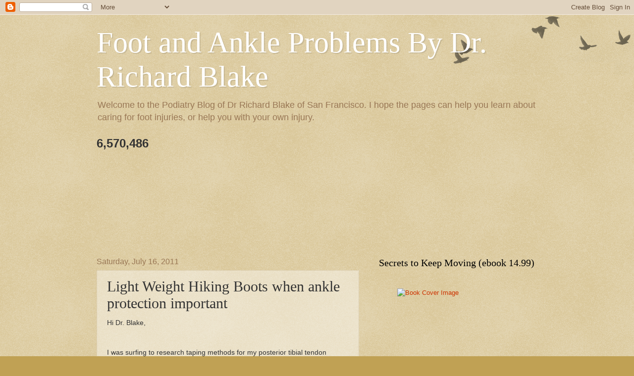

--- FILE ---
content_type: text/html; charset=UTF-8
request_url: https://www.drblakeshealingsole.com/2011/07/light-weight-hiking-boots-when-ankle.html
body_size: 34330
content:
<!DOCTYPE html>
<html class='v2' dir='ltr' xmlns='http://www.w3.org/1999/xhtml' xmlns:b='http://www.google.com/2005/gml/b' xmlns:data='http://www.google.com/2005/gml/data' xmlns:expr='http://www.google.com/2005/gml/expr'>
<head>
<link href='https://www.blogger.com/static/v1/widgets/335934321-css_bundle_v2.css' rel='stylesheet' type='text/css'/>
<meta content='width=1100' name='viewport'/>
<meta content='text/html; charset=UTF-8' http-equiv='Content-Type'/>
<meta content='blogger' name='generator'/>
<link href='https://www.drblakeshealingsole.com/favicon.ico' rel='icon' type='image/x-icon'/>
<link href='https://www.drblakeshealingsole.com/2011/07/light-weight-hiking-boots-when-ankle.html' rel='canonical'/>
<link rel="alternate" type="application/atom+xml" title="Foot and Ankle Problems By Dr. Richard Blake - Atom" href="https://www.drblakeshealingsole.com/feeds/posts/default" />
<link rel="alternate" type="application/rss+xml" title="Foot and Ankle Problems By Dr. Richard Blake - RSS" href="https://www.drblakeshealingsole.com/feeds/posts/default?alt=rss" />
<link rel="service.post" type="application/atom+xml" title="Foot and Ankle Problems By Dr. Richard Blake - Atom" href="https://www.blogger.com/feeds/673715911736059911/posts/default" />

<link rel="alternate" type="application/atom+xml" title="Foot and Ankle Problems By Dr. Richard Blake - Atom" href="https://www.drblakeshealingsole.com/feeds/7719713980332223485/comments/default" />
<!--Can't find substitution for tag [blog.ieCssRetrofitLinks]-->
<meta content='https://www.drblakeshealingsole.com/2011/07/light-weight-hiking-boots-when-ankle.html' property='og:url'/>
<meta content='Light Weight Hiking Boots when ankle protection important' property='og:title'/>
<meta content='Welcome to the Podiatry Blog of Dr Richard Blake of San Francisco. Here you get more information about sesamoid pain, foot and ankle Problems.' property='og:description'/>
<title>Foot and Ankle Problems By Dr. Richard Blake: Light Weight Hiking Boots when ankle protection important</title>
<style id='page-skin-1' type='text/css'><!--
/*
-----------------------------------------------
Blogger Template Style
Name:     Watermark
Designer: Blogger
URL:      www.blogger.com
----------------------------------------------- */
/* Use this with templates/1ktemplate-*.html */
/* Content
----------------------------------------------- */
body {
font: normal normal 14px Arial, Tahoma, Helvetica, FreeSans, sans-serif;
color: #333333;
background: #c0a154 url(https://resources.blogblog.com/blogblog/data/1kt/watermark/body_background_birds.png) repeat scroll top left;
}
html body .content-outer {
min-width: 0;
max-width: 100%;
width: 100%;
}
.content-outer {
font-size: 92%;
}
a:link {
text-decoration:none;
color: #cc3300;
}
a:visited {
text-decoration:none;
color: #993322;
}
a:hover {
text-decoration:underline;
color: #ff3300;
}
.body-fauxcolumns .cap-top {
margin-top: 30px;
background: transparent url(https://resources.blogblog.com/blogblog/data/1kt/watermark/body_overlay_birds.png) no-repeat scroll top right;
height: 121px;
}
.content-inner {
padding: 0;
}
/* Header
----------------------------------------------- */
.header-inner .Header .titlewrapper,
.header-inner .Header .descriptionwrapper {
padding-left: 20px;
padding-right: 20px;
}
.Header h1 {
font: normal normal 60px Georgia, Utopia, 'Palatino Linotype', Palatino, serif;
color: #ffffff;
text-shadow: 2px 2px rgba(0, 0, 0, .1);
}
.Header h1 a {
color: #ffffff;
}
.Header .description {
font-size: 140%;
color: #997755;
}
/* Tabs
----------------------------------------------- */
.tabs-inner .section {
margin: 0 20px;
}
.tabs-inner .PageList, .tabs-inner .LinkList, .tabs-inner .Labels {
margin-left: -11px;
margin-right: -11px;
background-color: transparent;
border-top: 0 solid #ffffff;
border-bottom: 0 solid #ffffff;
-moz-box-shadow: 0 0 0 rgba(0, 0, 0, .3);
-webkit-box-shadow: 0 0 0 rgba(0, 0, 0, .3);
-goog-ms-box-shadow: 0 0 0 rgba(0, 0, 0, .3);
box-shadow: 0 0 0 rgba(0, 0, 0, .3);
}
.tabs-inner .PageList .widget-content,
.tabs-inner .LinkList .widget-content,
.tabs-inner .Labels .widget-content {
margin: -3px -11px;
background: transparent none  no-repeat scroll right;
}
.tabs-inner .widget ul {
padding: 2px 25px;
max-height: 34px;
background: transparent none no-repeat scroll left;
}
.tabs-inner .widget li {
border: none;
}
.tabs-inner .widget li a {
display: inline-block;
padding: .25em 1em;
font: normal normal 20px Georgia, Utopia, 'Palatino Linotype', Palatino, serif;
color: #cc3300;
border-right: 1px solid #c0a154;
}
.tabs-inner .widget li:first-child a {
border-left: 1px solid #c0a154;
}
.tabs-inner .widget li.selected a, .tabs-inner .widget li a:hover {
color: #000000;
}
/* Headings
----------------------------------------------- */
h2 {
font: normal normal 20px Georgia, Utopia, 'Palatino Linotype', Palatino, serif;
color: #000000;
margin: 0 0 .5em;
}
h2.date-header {
font: normal normal 16px Arial, Tahoma, Helvetica, FreeSans, sans-serif;
color: #997755;
}
/* Main
----------------------------------------------- */
.main-inner .column-center-inner,
.main-inner .column-left-inner,
.main-inner .column-right-inner {
padding: 0 5px;
}
.main-outer {
margin-top: 0;
background: transparent none no-repeat scroll top left;
}
.main-inner {
padding-top: 30px;
}
.main-cap-top {
position: relative;
}
.main-cap-top .cap-right {
position: absolute;
height: 0;
width: 100%;
bottom: 0;
background: transparent none repeat-x scroll bottom center;
}
.main-cap-top .cap-left {
position: absolute;
height: 245px;
width: 280px;
right: 0;
bottom: 0;
background: transparent none no-repeat scroll bottom left;
}
/* Posts
----------------------------------------------- */
.post-outer {
padding: 15px 20px;
margin: 0 0 25px;
background: transparent url(https://resources.blogblog.com/blogblog/data/1kt/watermark/post_background_birds.png) repeat scroll top left;
_background-image: none;
border: dotted 1px #ccbb99;
-moz-box-shadow: 0 0 0 rgba(0, 0, 0, .1);
-webkit-box-shadow: 0 0 0 rgba(0, 0, 0, .1);
-goog-ms-box-shadow: 0 0 0 rgba(0, 0, 0, .1);
box-shadow: 0 0 0 rgba(0, 0, 0, .1);
}
h3.post-title {
font: normal normal 30px Georgia, Utopia, 'Palatino Linotype', Palatino, serif;
margin: 0;
}
.comments h4 {
font: normal normal 30px Georgia, Utopia, 'Palatino Linotype', Palatino, serif;
margin: 1em 0 0;
}
.post-body {
font-size: 105%;
line-height: 1.5;
position: relative;
}
.post-header {
margin: 0 0 1em;
color: #997755;
}
.post-footer {
margin: 10px 0 0;
padding: 10px 0 0;
color: #997755;
border-top: dashed 1px #777777;
}
#blog-pager {
font-size: 140%
}
#comments .comment-author {
padding-top: 1.5em;
border-top: dashed 1px #777777;
background-position: 0 1.5em;
}
#comments .comment-author:first-child {
padding-top: 0;
border-top: none;
}
.avatar-image-container {
margin: .2em 0 0;
}
/* Comments
----------------------------------------------- */
.comments .comments-content .icon.blog-author {
background-repeat: no-repeat;
background-image: url([data-uri]);
}
.comments .comments-content .loadmore a {
border-top: 1px solid #777777;
border-bottom: 1px solid #777777;
}
.comments .continue {
border-top: 2px solid #777777;
}
/* Widgets
----------------------------------------------- */
.widget ul, .widget #ArchiveList ul.flat {
padding: 0;
list-style: none;
}
.widget ul li, .widget #ArchiveList ul.flat li {
padding: .35em 0;
text-indent: 0;
border-top: dashed 1px #777777;
}
.widget ul li:first-child, .widget #ArchiveList ul.flat li:first-child {
border-top: none;
}
.widget .post-body ul {
list-style: disc;
}
.widget .post-body ul li {
border: none;
}
.widget .zippy {
color: #777777;
}
.post-body img, .post-body .tr-caption-container, .Profile img, .Image img,
.BlogList .item-thumbnail img {
padding: 5px;
background: #fff;
-moz-box-shadow: 1px 1px 5px rgba(0, 0, 0, .5);
-webkit-box-shadow: 1px 1px 5px rgba(0, 0, 0, .5);
-goog-ms-box-shadow: 1px 1px 5px rgba(0, 0, 0, .5);
box-shadow: 1px 1px 5px rgba(0, 0, 0, .5);
}
.post-body img, .post-body .tr-caption-container {
padding: 8px;
}
.post-body .tr-caption-container {
color: #333333;
}
.post-body .tr-caption-container img {
padding: 0;
background: transparent;
border: none;
-moz-box-shadow: 0 0 0 rgba(0, 0, 0, .1);
-webkit-box-shadow: 0 0 0 rgba(0, 0, 0, .1);
-goog-ms-box-shadow: 0 0 0 rgba(0, 0, 0, .1);
box-shadow: 0 0 0 rgba(0, 0, 0, .1);
}
/* Footer
----------------------------------------------- */
.footer-outer {
color:#ccbb99;
background: #330000 url(https://resources.blogblog.com/blogblog/data/1kt/watermark/body_background_navigator.png) repeat scroll top left;
}
.footer-outer a {
color: #ff7755;
}
.footer-outer a:visited {
color: #dd5533;
}
.footer-outer a:hover {
color: #ff9977;
}
.footer-outer .widget h2 {
color: #eeddbb;
}
/* Mobile
----------------------------------------------- */
body.mobile  {
background-size: 100% auto;
}
.mobile .body-fauxcolumn-outer {
background: transparent none repeat scroll top left;
}
html .mobile .mobile-date-outer {
border-bottom: none;
background: transparent url(https://resources.blogblog.com/blogblog/data/1kt/watermark/post_background_birds.png) repeat scroll top left;
_background-image: none;
margin-bottom: 10px;
}
.mobile .main-inner .date-outer {
padding: 0;
}
.mobile .main-inner .date-header {
margin: 10px;
}
.mobile .main-cap-top {
z-index: -1;
}
.mobile .content-outer {
font-size: 100%;
}
.mobile .post-outer {
padding: 10px;
}
.mobile .main-cap-top .cap-left {
background: transparent none no-repeat scroll bottom left;
}
.mobile .body-fauxcolumns .cap-top {
margin: 0;
}
.mobile-link-button {
background: transparent url(https://resources.blogblog.com/blogblog/data/1kt/watermark/post_background_birds.png) repeat scroll top left;
}
.mobile-link-button a:link, .mobile-link-button a:visited {
color: #cc3300;
}
.mobile-index-date .date-header {
color: #997755;
}
.mobile-index-contents {
color: #333333;
}
.mobile .tabs-inner .section {
margin: 0;
}
.mobile .tabs-inner .PageList {
margin-left: 0;
margin-right: 0;
}
.mobile .tabs-inner .PageList .widget-content {
margin: 0;
color: #000000;
background: transparent url(https://resources.blogblog.com/blogblog/data/1kt/watermark/post_background_birds.png) repeat scroll top left;
}
.mobile .tabs-inner .PageList .widget-content .pagelist-arrow {
border-left: 1px solid #c0a154;
}

--></style>
<style id='template-skin-1' type='text/css'><!--
body {
min-width: 930px;
}
.content-outer, .content-fauxcolumn-outer, .region-inner {
min-width: 930px;
max-width: 930px;
_width: 930px;
}
.main-inner .columns {
padding-left: 0px;
padding-right: 360px;
}
.main-inner .fauxcolumn-center-outer {
left: 0px;
right: 360px;
/* IE6 does not respect left and right together */
_width: expression(this.parentNode.offsetWidth -
parseInt("0px") -
parseInt("360px") + 'px');
}
.main-inner .fauxcolumn-left-outer {
width: 0px;
}
.main-inner .fauxcolumn-right-outer {
width: 360px;
}
.main-inner .column-left-outer {
width: 0px;
right: 100%;
margin-left: -0px;
}
.main-inner .column-right-outer {
width: 360px;
margin-right: -360px;
}
#layout {
min-width: 0;
}
#layout .content-outer {
min-width: 0;
width: 800px;
}
#layout .region-inner {
min-width: 0;
width: auto;
}
body#layout div.add_widget {
padding: 8px;
}
body#layout div.add_widget a {
margin-left: 32px;
}
--></style>
<meta content='BAFA5A1608C343DA0A2877880B60A413' name='msvalidate.01'/>
<!-- Global site tag (gtag.js) - Google Analytics -->
<script async='async' src='https://www.googletagmanager.com/gtag/js?id=UA-16056604-1'></script>
<script>
  window.dataLayer = window.dataLayer || [];
  function gtag(){dataLayer.push(arguments);}
  gtag('js', new Date());

  gtag('config', 'UA-16056604-1');
</script>
<link href='https://www.blogger.com/dyn-css/authorization.css?targetBlogID=673715911736059911&amp;zx=c3f6d3af-8a55-4436-929c-b2bd223082a0' media='none' onload='if(media!=&#39;all&#39;)media=&#39;all&#39;' rel='stylesheet'/><noscript><link href='https://www.blogger.com/dyn-css/authorization.css?targetBlogID=673715911736059911&amp;zx=c3f6d3af-8a55-4436-929c-b2bd223082a0' rel='stylesheet'/></noscript>
<meta name='google-adsense-platform-account' content='ca-host-pub-1556223355139109'/>
<meta name='google-adsense-platform-domain' content='blogspot.com'/>

<!-- data-ad-client=ca-pub-8733872379495637 -->

</head>
<body class='loading variant-birds'>
<div class='navbar section' id='navbar' name='Navbar'><div class='widget Navbar' data-version='1' id='Navbar1'><script type="text/javascript">
    function setAttributeOnload(object, attribute, val) {
      if(window.addEventListener) {
        window.addEventListener('load',
          function(){ object[attribute] = val; }, false);
      } else {
        window.attachEvent('onload', function(){ object[attribute] = val; });
      }
    }
  </script>
<div id="navbar-iframe-container"></div>
<script type="text/javascript" src="https://apis.google.com/js/platform.js"></script>
<script type="text/javascript">
      gapi.load("gapi.iframes:gapi.iframes.style.bubble", function() {
        if (gapi.iframes && gapi.iframes.getContext) {
          gapi.iframes.getContext().openChild({
              url: 'https://www.blogger.com/navbar/673715911736059911?po\x3d7719713980332223485\x26origin\x3dhttps://www.drblakeshealingsole.com',
              where: document.getElementById("navbar-iframe-container"),
              id: "navbar-iframe"
          });
        }
      });
    </script><script type="text/javascript">
(function() {
var script = document.createElement('script');
script.type = 'text/javascript';
script.src = '//pagead2.googlesyndication.com/pagead/js/google_top_exp.js';
var head = document.getElementsByTagName('head')[0];
if (head) {
head.appendChild(script);
}})();
</script>
</div></div>
<div class='body-fauxcolumns'>
<div class='fauxcolumn-outer body-fauxcolumn-outer'>
<div class='cap-top'>
<div class='cap-left'></div>
<div class='cap-right'></div>
</div>
<div class='fauxborder-left'>
<div class='fauxborder-right'></div>
<div class='fauxcolumn-inner'>
</div>
</div>
<div class='cap-bottom'>
<div class='cap-left'></div>
<div class='cap-right'></div>
</div>
</div>
</div>
<div class='content'>
<div class='content-fauxcolumns'>
<div class='fauxcolumn-outer content-fauxcolumn-outer'>
<div class='cap-top'>
<div class='cap-left'></div>
<div class='cap-right'></div>
</div>
<div class='fauxborder-left'>
<div class='fauxborder-right'></div>
<div class='fauxcolumn-inner'>
</div>
</div>
<div class='cap-bottom'>
<div class='cap-left'></div>
<div class='cap-right'></div>
</div>
</div>
</div>
<div class='content-outer'>
<div class='content-cap-top cap-top'>
<div class='cap-left'></div>
<div class='cap-right'></div>
</div>
<div class='fauxborder-left content-fauxborder-left'>
<div class='fauxborder-right content-fauxborder-right'></div>
<div class='content-inner'>
<header>
<div class='header-outer'>
<div class='header-cap-top cap-top'>
<div class='cap-left'></div>
<div class='cap-right'></div>
</div>
<div class='fauxborder-left header-fauxborder-left'>
<div class='fauxborder-right header-fauxborder-right'></div>
<div class='region-inner header-inner'>
<div class='header section' id='header' name='Header'><div class='widget Header' data-version='1' id='Header1'>
<div id='header-inner'>
<div class='titlewrapper'>
<h1 class='title'>
<a href='https://www.drblakeshealingsole.com/'>
Foot and Ankle Problems By Dr. Richard Blake
</a>
</h1>
</div>
<div class='descriptionwrapper'>
<p class='description'><span>Welcome to the Podiatry Blog of Dr Richard Blake of San Francisco. I hope the pages can help you learn about caring for foot injuries, or help you with your own injury. </span></p>
</div>
</div>
</div></div>
</div>
</div>
<div class='header-cap-bottom cap-bottom'>
<div class='cap-left'></div>
<div class='cap-right'></div>
</div>
</div>
</header>
<div class='tabs-outer'>
<div class='tabs-cap-top cap-top'>
<div class='cap-left'></div>
<div class='cap-right'></div>
</div>
<div class='fauxborder-left tabs-fauxborder-left'>
<div class='fauxborder-right tabs-fauxborder-right'></div>
<div class='region-inner tabs-inner'>
<div class='tabs section' id='crosscol' name='Cross-Column'><div class='widget Stats' data-version='1' id='Stats1'>
<h2>Total Pageviews</h2>
<div class='widget-content'>
<div id='Stats1_content' style='display: none;'>
<span class='counter-wrapper text-counter-wrapper' id='Stats1_totalCount'>
</span>
<div class='clear'></div>
</div>
</div>
</div></div>
<div class='tabs section' id='crosscol-overflow' name='Cross-Column 2'><div class='widget Translate' data-version='1' id='Translate1'>
<h2 class='title'>Translate</h2>
<div id='google_translate_element'></div>
<script>
    function googleTranslateElementInit() {
      new google.translate.TranslateElement({
        pageLanguage: 'en',
        autoDisplay: 'true',
        layout: google.translate.TranslateElement.InlineLayout.HORIZONTAL
      }, 'google_translate_element');
    }
  </script>
<script src='//translate.google.com/translate_a/element.js?cb=googleTranslateElementInit'></script>
<div class='clear'></div>
</div><div class='widget Followers' data-version='1' id='Followers1'>
<h2 class='title'>Followers</h2>
<div class='widget-content'>
<div id='Followers1-wrapper'>
<div style='margin-right:2px;'>
<div><script type="text/javascript" src="https://apis.google.com/js/platform.js"></script>
<div id="followers-iframe-container"></div>
<script type="text/javascript">
    window.followersIframe = null;
    function followersIframeOpen(url) {
      gapi.load("gapi.iframes", function() {
        if (gapi.iframes && gapi.iframes.getContext) {
          window.followersIframe = gapi.iframes.getContext().openChild({
            url: url,
            where: document.getElementById("followers-iframe-container"),
            messageHandlersFilter: gapi.iframes.CROSS_ORIGIN_IFRAMES_FILTER,
            messageHandlers: {
              '_ready': function(obj) {
                window.followersIframe.getIframeEl().height = obj.height;
              },
              'reset': function() {
                window.followersIframe.close();
                followersIframeOpen("https://www.blogger.com/followers/frame/673715911736059911?colors\x3dCgt0cmFuc3BhcmVudBILdHJhbnNwYXJlbnQaByMzMzMzMzMiByNjYzMzMDAqC3RyYW5zcGFyZW50MgcjMDAwMDAwOgcjMzMzMzMzQgcjY2MzMzAwSgcjNzc3Nzc3UgcjY2MzMzAwWgt0cmFuc3BhcmVudA%3D%3D\x26pageSize\x3d21\x26hl\x3den\x26origin\x3dhttps://www.drblakeshealingsole.com");
              },
              'open': function(url) {
                window.followersIframe.close();
                followersIframeOpen(url);
              }
            }
          });
        }
      });
    }
    followersIframeOpen("https://www.blogger.com/followers/frame/673715911736059911?colors\x3dCgt0cmFuc3BhcmVudBILdHJhbnNwYXJlbnQaByMzMzMzMzMiByNjYzMzMDAqC3RyYW5zcGFyZW50MgcjMDAwMDAwOgcjMzMzMzMzQgcjY2MzMzAwSgcjNzc3Nzc3UgcjY2MzMzAwWgt0cmFuc3BhcmVudA%3D%3D\x26pageSize\x3d21\x26hl\x3den\x26origin\x3dhttps://www.drblakeshealingsole.com");
  </script></div>
</div>
</div>
<div class='clear'></div>
</div>
</div></div>
</div>
</div>
<div class='tabs-cap-bottom cap-bottom'>
<div class='cap-left'></div>
<div class='cap-right'></div>
</div>
</div>
<div class='main-outer'>
<div class='main-cap-top cap-top'>
<div class='cap-left'></div>
<div class='cap-right'></div>
</div>
<div class='fauxborder-left main-fauxborder-left'>
<div class='fauxborder-right main-fauxborder-right'></div>
<div class='region-inner main-inner'>
<div class='columns fauxcolumns'>
<div class='fauxcolumn-outer fauxcolumn-center-outer'>
<div class='cap-top'>
<div class='cap-left'></div>
<div class='cap-right'></div>
</div>
<div class='fauxborder-left'>
<div class='fauxborder-right'></div>
<div class='fauxcolumn-inner'>
</div>
</div>
<div class='cap-bottom'>
<div class='cap-left'></div>
<div class='cap-right'></div>
</div>
</div>
<div class='fauxcolumn-outer fauxcolumn-left-outer'>
<div class='cap-top'>
<div class='cap-left'></div>
<div class='cap-right'></div>
</div>
<div class='fauxborder-left'>
<div class='fauxborder-right'></div>
<div class='fauxcolumn-inner'>
</div>
</div>
<div class='cap-bottom'>
<div class='cap-left'></div>
<div class='cap-right'></div>
</div>
</div>
<div class='fauxcolumn-outer fauxcolumn-right-outer'>
<div class='cap-top'>
<div class='cap-left'></div>
<div class='cap-right'></div>
</div>
<div class='fauxborder-left'>
<div class='fauxborder-right'></div>
<div class='fauxcolumn-inner'>
</div>
</div>
<div class='cap-bottom'>
<div class='cap-left'></div>
<div class='cap-right'></div>
</div>
</div>
<!-- corrects IE6 width calculation -->
<div class='columns-inner'>
<div class='column-center-outer'>
<div class='column-center-inner'>
<div class='main section' id='main' name='Main'><div class='widget Blog' data-version='1' id='Blog1'>
<div class='blog-posts hfeed'>

          <div class="date-outer">
        
<h2 class='date-header'><span>Saturday, July 16, 2011</span></h2>

          <div class="date-posts">
        
<div class='post-outer'>
<div class='post hentry uncustomized-post-template' itemprop='blogPost' itemscope='itemscope' itemtype='http://schema.org/BlogPosting'>
<meta content='673715911736059911' itemprop='blogId'/>
<meta content='7719713980332223485' itemprop='postId'/>
<a name='7719713980332223485'></a>
<h3 class='post-title entry-title' itemprop='name'>
Light Weight Hiking Boots when ankle protection important
</h3>
<div class='post-header'>
<div class='post-header-line-1'></div>
</div>
<div class='post-body entry-content' id='post-body-7719713980332223485' itemprop='description articleBody'>
Hi Dr. Blake,<br />
<br />
<br />
I was surfing to research taping methods for my posterior tibial tendon problem, and ended up on your site. How funny to end up on your site, because you were my Dr. (&amp; my husbands) when we lived in S.F. 12 years ago before we moved here to D.C. And, a few weeks ago I was at my local pod's office, Stephen Pribut, and he mentioned that he had seen you. <br />
<span style="color: red;">Dr Blake's Note: Dr Stephen Pribut is a great sports medicine podiatrist in the D.C. area</span>. <br />
Anyway, I loved all your info on this issue but I had a quick question. I am taking a walking tour through Eastern Europe this summer and wanted to get some shoes which would be good for this condition. Any suggestions? I realize you may not be able to specify a brand (I'm looking at Keen's where I can replace their insole with my orthotic {which you got me started wearing BTW}) but are tie shoes better than say straps across the insole?<br />
<br />
Thx for any advice you can offer.<br />
<br />
Susan<br />
<br />
Hey Susan, It is great to hear from you. Definitely, you want to stay with tie-on shoes and learn to power lace (see separate post). If you have foot problems, you really should consider the light weight hiking shoes on my post from several days ago. These will work with your orthotics well and give you 20% more protection than a traditional shoe. The shoes commonly recommended in that category are (in no particular order): <br />
<ol><li>Kayland Zephyr</li>
<li>Keen Voyageur (Mid or Lowcut)&nbsp;&nbsp; <a href="http://www.keenfootwear.com/us/en/blog/index.php/2010/04/keen-voyageur-for-women-voted-best-hiking-shoe-by-fitness-magazine/">http://www.keenfootwear.com/us/en/blog/index.php/2010/04/keen-voyageur-for-women-voted-best-hiking-shoe-by-fitness-magazine/</a></li>
<li>Merrell Moab Mid or Ventilator (low cut)</li>
<li>Vasque Breeze (Mid) or Scree Low (low cut)</li>
<li>Asolo Stynger GTX</li>
<li>Montrail Women's/Men's Mountain Masochist Mid GTX</li>
<li>Lowa Renegade II GTX (low cut)</li>
</ol><br />
Susan, Hope this gives you a start. I am not sure which ones are at REI, or the local shoe stores. Good luck and happy hiking!!<script src="//w.sharethis.com/button/sharethis.js#publisher=7754615f-9d0d-4d26-8072-3b3b81834a7c&amp;type=website&amp;popup=true&amp;embeds=true&amp;post_services=email%2Cfacebook%2Ctwitter%2Cgbuzz%2Cmyspace%2Cdigg%2Csms%2Cwindows_live%2Cdelicious%2Cstumbleupon%2Creddit%2Cgoogle_bmarks%2Clinkedin%2Cbebo%2Cybuzz%2Cblogger%2Cyahoo_bmarks%2Cmixx%2Ctechnorati%2Cfriendfeed%2Cpropeller%2Cwordpress%2Cnewsvine" type="text/javascript">
</script>
<div style='clear: both;'></div>
</div>
<div class='post-footer'>
<div class='post-footer-line post-footer-line-1'>
<span class='post-author vcard'>
Posted by
<span class='fn' itemprop='author' itemscope='itemscope' itemtype='http://schema.org/Person'>
<span itemprop='name'>Dr Richard Blake</span>
</span>
</span>
<span class='post-timestamp'>
at
<meta content='https://www.drblakeshealingsole.com/2011/07/light-weight-hiking-boots-when-ankle.html' itemprop='url'/>
<a class='timestamp-link' href='https://www.drblakeshealingsole.com/2011/07/light-weight-hiking-boots-when-ankle.html' rel='bookmark' title='permanent link'><abbr class='published' itemprop='datePublished' title='2011-07-16T12:49:00-07:00'>12:49:00&#8239;PM</abbr></a>
</span>
<span class='reaction-buttons'>
</span>
<span class='post-comment-link'>
</span>
<span class='post-backlinks post-comment-link'>
</span>
<span class='post-icons'>
<span class='item-action'>
<a href='https://www.blogger.com/email-post/673715911736059911/7719713980332223485' title='Email Post'>
<img alt='' class='icon-action' height='13' src='https://resources.blogblog.com/img/icon18_email.gif' width='18'/>
</a>
</span>
<span class='item-control blog-admin pid-1779194404'>
<a href='https://www.blogger.com/post-edit.g?blogID=673715911736059911&postID=7719713980332223485&from=pencil' title='Edit Post'>
<img alt='' class='icon-action' height='18' src='https://resources.blogblog.com/img/icon18_edit_allbkg.gif' width='18'/>
</a>
</span>
</span>
<div class='post-share-buttons goog-inline-block'>
<a class='goog-inline-block share-button sb-email' href='https://www.blogger.com/share-post.g?blogID=673715911736059911&postID=7719713980332223485&target=email' target='_blank' title='Email This'><span class='share-button-link-text'>Email This</span></a><a class='goog-inline-block share-button sb-blog' href='https://www.blogger.com/share-post.g?blogID=673715911736059911&postID=7719713980332223485&target=blog' onclick='window.open(this.href, "_blank", "height=270,width=475"); return false;' target='_blank' title='BlogThis!'><span class='share-button-link-text'>BlogThis!</span></a><a class='goog-inline-block share-button sb-twitter' href='https://www.blogger.com/share-post.g?blogID=673715911736059911&postID=7719713980332223485&target=twitter' target='_blank' title='Share to X'><span class='share-button-link-text'>Share to X</span></a><a class='goog-inline-block share-button sb-facebook' href='https://www.blogger.com/share-post.g?blogID=673715911736059911&postID=7719713980332223485&target=facebook' onclick='window.open(this.href, "_blank", "height=430,width=640"); return false;' target='_blank' title='Share to Facebook'><span class='share-button-link-text'>Share to Facebook</span></a><a class='goog-inline-block share-button sb-pinterest' href='https://www.blogger.com/share-post.g?blogID=673715911736059911&postID=7719713980332223485&target=pinterest' target='_blank' title='Share to Pinterest'><span class='share-button-link-text'>Share to Pinterest</span></a>
</div>
</div>
<div class='post-footer-line post-footer-line-2'>
<span class='post-labels'>
Labels:
<a href='https://www.drblakeshealingsole.com/search/label/Hiking%20Boots' rel='tag'>Hiking Boots</a>
</span>
</div>
<div class='post-footer-line post-footer-line-3'>
<span class='post-location'>
</span>
</div>
</div>
</div>
<div class='comments' id='comments'>
<a name='comments'></a>
<h4>1 comment:</h4>
<div class='comments-content'>
<script async='async' src='' type='text/javascript'></script>
<script type='text/javascript'>
    (function() {
      var items = null;
      var msgs = null;
      var config = {};

// <![CDATA[
      var cursor = null;
      if (items && items.length > 0) {
        cursor = parseInt(items[items.length - 1].timestamp) + 1;
      }

      var bodyFromEntry = function(entry) {
        var text = (entry &&
                    ((entry.content && entry.content.$t) ||
                     (entry.summary && entry.summary.$t))) ||
            '';
        if (entry && entry.gd$extendedProperty) {
          for (var k in entry.gd$extendedProperty) {
            if (entry.gd$extendedProperty[k].name == 'blogger.contentRemoved') {
              return '<span class="deleted-comment">' + text + '</span>';
            }
          }
        }
        return text;
      }

      var parse = function(data) {
        cursor = null;
        var comments = [];
        if (data && data.feed && data.feed.entry) {
          for (var i = 0, entry; entry = data.feed.entry[i]; i++) {
            var comment = {};
            // comment ID, parsed out of the original id format
            var id = /blog-(\d+).post-(\d+)/.exec(entry.id.$t);
            comment.id = id ? id[2] : null;
            comment.body = bodyFromEntry(entry);
            comment.timestamp = Date.parse(entry.published.$t) + '';
            if (entry.author && entry.author.constructor === Array) {
              var auth = entry.author[0];
              if (auth) {
                comment.author = {
                  name: (auth.name ? auth.name.$t : undefined),
                  profileUrl: (auth.uri ? auth.uri.$t : undefined),
                  avatarUrl: (auth.gd$image ? auth.gd$image.src : undefined)
                };
              }
            }
            if (entry.link) {
              if (entry.link[2]) {
                comment.link = comment.permalink = entry.link[2].href;
              }
              if (entry.link[3]) {
                var pid = /.*comments\/default\/(\d+)\?.*/.exec(entry.link[3].href);
                if (pid && pid[1]) {
                  comment.parentId = pid[1];
                }
              }
            }
            comment.deleteclass = 'item-control blog-admin';
            if (entry.gd$extendedProperty) {
              for (var k in entry.gd$extendedProperty) {
                if (entry.gd$extendedProperty[k].name == 'blogger.itemClass') {
                  comment.deleteclass += ' ' + entry.gd$extendedProperty[k].value;
                } else if (entry.gd$extendedProperty[k].name == 'blogger.displayTime') {
                  comment.displayTime = entry.gd$extendedProperty[k].value;
                }
              }
            }
            comments.push(comment);
          }
        }
        return comments;
      };

      var paginator = function(callback) {
        if (hasMore()) {
          var url = config.feed + '?alt=json&v=2&orderby=published&reverse=false&max-results=50';
          if (cursor) {
            url += '&published-min=' + new Date(cursor).toISOString();
          }
          window.bloggercomments = function(data) {
            var parsed = parse(data);
            cursor = parsed.length < 50 ? null
                : parseInt(parsed[parsed.length - 1].timestamp) + 1
            callback(parsed);
            window.bloggercomments = null;
          }
          url += '&callback=bloggercomments';
          var script = document.createElement('script');
          script.type = 'text/javascript';
          script.src = url;
          document.getElementsByTagName('head')[0].appendChild(script);
        }
      };
      var hasMore = function() {
        return !!cursor;
      };
      var getMeta = function(key, comment) {
        if ('iswriter' == key) {
          var matches = !!comment.author
              && comment.author.name == config.authorName
              && comment.author.profileUrl == config.authorUrl;
          return matches ? 'true' : '';
        } else if ('deletelink' == key) {
          return config.baseUri + '/comment/delete/'
               + config.blogId + '/' + comment.id;
        } else if ('deleteclass' == key) {
          return comment.deleteclass;
        }
        return '';
      };

      var replybox = null;
      var replyUrlParts = null;
      var replyParent = undefined;

      var onReply = function(commentId, domId) {
        if (replybox == null) {
          // lazily cache replybox, and adjust to suit this style:
          replybox = document.getElementById('comment-editor');
          if (replybox != null) {
            replybox.height = '250px';
            replybox.style.display = 'block';
            replyUrlParts = replybox.src.split('#');
          }
        }
        if (replybox && (commentId !== replyParent)) {
          replybox.src = '';
          document.getElementById(domId).insertBefore(replybox, null);
          replybox.src = replyUrlParts[0]
              + (commentId ? '&parentID=' + commentId : '')
              + '#' + replyUrlParts[1];
          replyParent = commentId;
        }
      };

      var hash = (window.location.hash || '#').substring(1);
      var startThread, targetComment;
      if (/^comment-form_/.test(hash)) {
        startThread = hash.substring('comment-form_'.length);
      } else if (/^c[0-9]+$/.test(hash)) {
        targetComment = hash.substring(1);
      }

      // Configure commenting API:
      var configJso = {
        'maxDepth': config.maxThreadDepth
      };
      var provider = {
        'id': config.postId,
        'data': items,
        'loadNext': paginator,
        'hasMore': hasMore,
        'getMeta': getMeta,
        'onReply': onReply,
        'rendered': true,
        'initComment': targetComment,
        'initReplyThread': startThread,
        'config': configJso,
        'messages': msgs
      };

      var render = function() {
        if (window.goog && window.goog.comments) {
          var holder = document.getElementById('comment-holder');
          window.goog.comments.render(holder, provider);
        }
      };

      // render now, or queue to render when library loads:
      if (window.goog && window.goog.comments) {
        render();
      } else {
        window.goog = window.goog || {};
        window.goog.comments = window.goog.comments || {};
        window.goog.comments.loadQueue = window.goog.comments.loadQueue || [];
        window.goog.comments.loadQueue.push(render);
      }
    })();
// ]]>
  </script>
<div id='comment-holder'>
<div class="comment-thread toplevel-thread"><ol id="top-ra"><li class="comment" id="c1878779920059296857"><div class="avatar-image-container"><img src="//resources.blogblog.com/img/blank.gif" alt=""/></div><div class="comment-block"><div class="comment-header"><cite class="user"><a href="http://www.mayfairfootcare.com/" rel="nofollow">podiatrist Long Island</a></cite><span class="icon user "></span><span class="datetime secondary-text"><a rel="nofollow" href="https://www.drblakeshealingsole.com/2011/07/light-weight-hiking-boots-when-ankle.html?showComment=1326790159745#c1878779920059296857">January 17, 2012 at 12:49&#8239;AM</a></span></div><p class="comment-content">Choose the right one for your feet. This is to ensure the comfort.</p><span class="comment-actions secondary-text"><a class="comment-reply" target="_self" data-comment-id="1878779920059296857">Reply</a><span class="item-control blog-admin blog-admin pid-602832751"><a target="_self" href="https://www.blogger.com/comment/delete/673715911736059911/1878779920059296857">Delete</a></span></span></div><div class="comment-replies"><div id="c1878779920059296857-rt" class="comment-thread inline-thread hidden"><span class="thread-toggle thread-expanded"><span class="thread-arrow"></span><span class="thread-count"><a target="_self">Replies</a></span></span><ol id="c1878779920059296857-ra" class="thread-chrome thread-expanded"><div></div><div id="c1878779920059296857-continue" class="continue"><a class="comment-reply" target="_self" data-comment-id="1878779920059296857">Reply</a></div></ol></div></div><div class="comment-replybox-single" id="c1878779920059296857-ce"></div></li></ol><div id="top-continue" class="continue"><a class="comment-reply" target="_self">Add comment</a></div><div class="comment-replybox-thread" id="top-ce"></div><div class="loadmore hidden" data-post-id="7719713980332223485"><a target="_self">Load more...</a></div></div>
</div>
</div>
<p class='comment-footer'>
<div class='comment-form'>
<a name='comment-form'></a>
<p>Thank you very much for leaving a comment. Due to my time restraints, some comments may not be answered.I will answer questions that I feel will help the community as a whole.. I can only answer medical questions in a general form. No specific answers can be given. Please consult a podiatrist, therapist, orthopedist, or sports medicine physician in your area for specific questions.</p>
<a href='https://www.blogger.com/comment/frame/673715911736059911?po=7719713980332223485&hl=en&saa=85391&origin=https://www.drblakeshealingsole.com' id='comment-editor-src'></a>
<iframe allowtransparency='true' class='blogger-iframe-colorize blogger-comment-from-post' frameborder='0' height='410px' id='comment-editor' name='comment-editor' src='' width='100%'></iframe>
<script src='https://www.blogger.com/static/v1/jsbin/2830521187-comment_from_post_iframe.js' type='text/javascript'></script>
<script type='text/javascript'>
      BLOG_CMT_createIframe('https://www.blogger.com/rpc_relay.html');
    </script>
</div>
</p>
<div id='backlinks-container'>
<div id='Blog1_backlinks-container'>
</div>
</div>
</div>
</div>
<div class='inline-ad'>
<script async src="https://pagead2.googlesyndication.com/pagead/js/adsbygoogle.js"></script>
<!-- drblakeshealingsole_main_Blog1_1x1_as -->
<ins class="adsbygoogle"
     style="display:block"
     data-ad-client="ca-pub-8733872379495637"
     data-ad-host="ca-host-pub-1556223355139109"
     data-ad-host-channel="L0007"
     data-ad-slot="5694541711"
     data-ad-format="auto"
     data-full-width-responsive="true"></ins>
<script>
(adsbygoogle = window.adsbygoogle || []).push({});
</script>
</div>

        </div></div>
      
</div>
<div class='blog-pager' id='blog-pager'>
<span id='blog-pager-newer-link'>
<a class='blog-pager-newer-link' href='https://www.drblakeshealingsole.com/2011/07/bunion-pain-ball-and-ringer-stretcher.html' id='Blog1_blog-pager-newer-link' title='Newer Post'>Newer Post</a>
</span>
<span id='blog-pager-older-link'>
<a class='blog-pager-older-link' href='https://www.drblakeshealingsole.com/2011/07/bunion-pain-or-is-it.html' id='Blog1_blog-pager-older-link' title='Older Post'>Older Post</a>
</span>
<a class='home-link' href='https://www.drblakeshealingsole.com/'>Home</a>
</div>
<div class='clear'></div>
<div class='post-feeds'>
<div class='feed-links'>
Subscribe to:
<a class='feed-link' href='https://www.drblakeshealingsole.com/feeds/7719713980332223485/comments/default' target='_blank' type='application/atom+xml'>Post Comments (Atom)</a>
</div>
</div>
</div></div>
</div>
</div>
<div class='column-left-outer'>
<div class='column-left-inner'>
<aside>
</aside>
</div>
</div>
<div class='column-right-outer'>
<div class='column-right-inner'>
<aside>
<div class='sidebar section' id='sidebar-right-1'><div class='widget HTML' data-version='1' id='HTML4'>
<h2 class='title'>Secrets to Keep Moving (ebook 14.99)</h2>
<div class='widget-content'>
<a href="https://store.bookbaby.com/bookshop/book/index.aspx?bookURL=Secrets-to-Keep-Moving-A-Guide-from-a-Podiatrist&amp;b=p_ca-bu-gr" target="Bookshop" style="position: relative; display:inline-block; text-align: center; background: url('https://www.bookbaby.com/bnb/p/ca-bu-gr.png') no-repeat;background-size: 197px;width:197px; height:215px;" title="Secrets to Keep Moving: A Guide from a Podiatrist by Dr. Richard Blake"><img src="https://store.bookbaby.com/Bookshop/CommonControls/BookshopThemes/bookshop/OnePageBookCoverImage.jpg?BookID=BK90009687" alt="Book Cover Image" width="106" height="160" style="position: relative; top: 30px;" /></a>
</div>
<div class='clear'></div>
</div><div class='widget BlogSearch' data-version='1' id='BlogSearch1'>
<h2 class='title'>Search This Blog</h2>
<div class='widget-content'>
<div id='BlogSearch1_form'>
<form action='https://www.drblakeshealingsole.com/search' class='gsc-search-box' target='_top'>
<table cellpadding='0' cellspacing='0' class='gsc-search-box'>
<tbody>
<tr>
<td class='gsc-input'>
<input autocomplete='off' class='gsc-input' name='q' size='10' title='search' type='text' value=''/>
</td>
<td class='gsc-search-button'>
<input class='gsc-search-button' title='search' type='submit' value='Search'/>
</td>
</tr>
</tbody>
</table>
</form>
</div>
</div>
<div class='clear'></div>
</div><div class='widget HTML' data-version='1' id='HTML1'>
<h2 class='title'>Paypal Button for Donations</h2>
<div class='widget-content'>
<form action="https://www.paypal.com/cgi-bin/webscr" method="post" target="_top">
<input type="hidden" name="cmd" value="_s-xclick" />
<input type="hidden" name="hosted_button_id" value="7FMEAD8LULAR4" />
<input type="image" src="https://www.paypalobjects.com/en_US/i/btn/btn_donateCC_LG.gif" border="0" name="submit" alt="PayPal - The safer, easier way to pay online!" />
<img alt="" border="0" src="https://www.paypalobjects.com/en_US/i/scr/pixel.gif" width="1" height="1" />
</form>
</div>
<div class='clear'></div>
</div><div class='widget AdSense' data-version='1' id='AdSense2'>
<div class='widget-content'>
<script async src="https://pagead2.googlesyndication.com/pagead/js/adsbygoogle.js"></script>
<!-- drblakeshealingsole_sidebar-right-1_AdSense2_1x1_as -->
<ins class="adsbygoogle"
     style="display:block"
     data-ad-client="ca-pub-8733872379495637"
     data-ad-host="ca-host-pub-1556223355139109"
     data-ad-host-channel="L0001"
     data-ad-slot="6525767795"
     data-ad-format="auto"
     data-full-width-responsive="true"></ins>
<script>
(adsbygoogle = window.adsbygoogle || []).push({});
</script>
<div class='clear'></div>
</div>
</div><div class='widget AdSense' data-version='1' id='AdSense1'>
<div class='widget-content'>
<script async src="https://pagead2.googlesyndication.com/pagead/js/adsbygoogle.js"></script>
<!-- drblakeshealingsole_sidebar-right-1_AdSense1_1x1_as -->
<ins class="adsbygoogle"
     style="display:block"
     data-ad-client="ca-pub-8733872379495637"
     data-ad-host="ca-host-pub-1556223355139109"
     data-ad-host-channel="L0001"
     data-ad-slot="9890106517"
     data-ad-format="auto"
     data-full-width-responsive="true"></ins>
<script>
(adsbygoogle = window.adsbygoogle || []).push({});
</script>
<div class='clear'></div>
</div>
</div><div class='widget BlogArchive' data-version='1' id='BlogArchive1'>
<h2>Blog Archive</h2>
<div class='widget-content'>
<div id='ArchiveList'>
<div id='BlogArchive1_ArchiveList'>
<ul class='hierarchy'>
<li class='archivedate collapsed'>
<a class='toggle' href='javascript:void(0)'>
<span class='zippy'>

        &#9658;&#160;
      
</span>
</a>
<a class='post-count-link' href='https://www.drblakeshealingsole.com/2026/'>
2026
</a>
<span class='post-count' dir='ltr'>(2)</span>
<ul class='hierarchy'>
<li class='archivedate collapsed'>
<a class='toggle' href='javascript:void(0)'>
<span class='zippy'>

        &#9658;&#160;
      
</span>
</a>
<a class='post-count-link' href='https://www.drblakeshealingsole.com/2026/01/'>
January
</a>
<span class='post-count' dir='ltr'>(2)</span>
</li>
</ul>
</li>
</ul>
<ul class='hierarchy'>
<li class='archivedate collapsed'>
<a class='toggle' href='javascript:void(0)'>
<span class='zippy'>

        &#9658;&#160;
      
</span>
</a>
<a class='post-count-link' href='https://www.drblakeshealingsole.com/2025/'>
2025
</a>
<span class='post-count' dir='ltr'>(10)</span>
<ul class='hierarchy'>
<li class='archivedate collapsed'>
<a class='toggle' href='javascript:void(0)'>
<span class='zippy'>

        &#9658;&#160;
      
</span>
</a>
<a class='post-count-link' href='https://www.drblakeshealingsole.com/2025/12/'>
December
</a>
<span class='post-count' dir='ltr'>(3)</span>
</li>
</ul>
<ul class='hierarchy'>
<li class='archivedate collapsed'>
<a class='toggle' href='javascript:void(0)'>
<span class='zippy'>

        &#9658;&#160;
      
</span>
</a>
<a class='post-count-link' href='https://www.drblakeshealingsole.com/2025/10/'>
October
</a>
<span class='post-count' dir='ltr'>(2)</span>
</li>
</ul>
<ul class='hierarchy'>
<li class='archivedate collapsed'>
<a class='toggle' href='javascript:void(0)'>
<span class='zippy'>

        &#9658;&#160;
      
</span>
</a>
<a class='post-count-link' href='https://www.drblakeshealingsole.com/2025/07/'>
July
</a>
<span class='post-count' dir='ltr'>(1)</span>
</li>
</ul>
<ul class='hierarchy'>
<li class='archivedate collapsed'>
<a class='toggle' href='javascript:void(0)'>
<span class='zippy'>

        &#9658;&#160;
      
</span>
</a>
<a class='post-count-link' href='https://www.drblakeshealingsole.com/2025/06/'>
June
</a>
<span class='post-count' dir='ltr'>(1)</span>
</li>
</ul>
<ul class='hierarchy'>
<li class='archivedate collapsed'>
<a class='toggle' href='javascript:void(0)'>
<span class='zippy'>

        &#9658;&#160;
      
</span>
</a>
<a class='post-count-link' href='https://www.drblakeshealingsole.com/2025/05/'>
May
</a>
<span class='post-count' dir='ltr'>(2)</span>
</li>
</ul>
<ul class='hierarchy'>
<li class='archivedate collapsed'>
<a class='toggle' href='javascript:void(0)'>
<span class='zippy'>

        &#9658;&#160;
      
</span>
</a>
<a class='post-count-link' href='https://www.drblakeshealingsole.com/2025/03/'>
March
</a>
<span class='post-count' dir='ltr'>(1)</span>
</li>
</ul>
</li>
</ul>
<ul class='hierarchy'>
<li class='archivedate collapsed'>
<a class='toggle' href='javascript:void(0)'>
<span class='zippy'>

        &#9658;&#160;
      
</span>
</a>
<a class='post-count-link' href='https://www.drblakeshealingsole.com/2024/'>
2024
</a>
<span class='post-count' dir='ltr'>(19)</span>
<ul class='hierarchy'>
<li class='archivedate collapsed'>
<a class='toggle' href='javascript:void(0)'>
<span class='zippy'>

        &#9658;&#160;
      
</span>
</a>
<a class='post-count-link' href='https://www.drblakeshealingsole.com/2024/12/'>
December
</a>
<span class='post-count' dir='ltr'>(1)</span>
</li>
</ul>
<ul class='hierarchy'>
<li class='archivedate collapsed'>
<a class='toggle' href='javascript:void(0)'>
<span class='zippy'>

        &#9658;&#160;
      
</span>
</a>
<a class='post-count-link' href='https://www.drblakeshealingsole.com/2024/11/'>
November
</a>
<span class='post-count' dir='ltr'>(1)</span>
</li>
</ul>
<ul class='hierarchy'>
<li class='archivedate collapsed'>
<a class='toggle' href='javascript:void(0)'>
<span class='zippy'>

        &#9658;&#160;
      
</span>
</a>
<a class='post-count-link' href='https://www.drblakeshealingsole.com/2024/10/'>
October
</a>
<span class='post-count' dir='ltr'>(1)</span>
</li>
</ul>
<ul class='hierarchy'>
<li class='archivedate collapsed'>
<a class='toggle' href='javascript:void(0)'>
<span class='zippy'>

        &#9658;&#160;
      
</span>
</a>
<a class='post-count-link' href='https://www.drblakeshealingsole.com/2024/08/'>
August
</a>
<span class='post-count' dir='ltr'>(1)</span>
</li>
</ul>
<ul class='hierarchy'>
<li class='archivedate collapsed'>
<a class='toggle' href='javascript:void(0)'>
<span class='zippy'>

        &#9658;&#160;
      
</span>
</a>
<a class='post-count-link' href='https://www.drblakeshealingsole.com/2024/07/'>
July
</a>
<span class='post-count' dir='ltr'>(1)</span>
</li>
</ul>
<ul class='hierarchy'>
<li class='archivedate collapsed'>
<a class='toggle' href='javascript:void(0)'>
<span class='zippy'>

        &#9658;&#160;
      
</span>
</a>
<a class='post-count-link' href='https://www.drblakeshealingsole.com/2024/06/'>
June
</a>
<span class='post-count' dir='ltr'>(1)</span>
</li>
</ul>
<ul class='hierarchy'>
<li class='archivedate collapsed'>
<a class='toggle' href='javascript:void(0)'>
<span class='zippy'>

        &#9658;&#160;
      
</span>
</a>
<a class='post-count-link' href='https://www.drblakeshealingsole.com/2024/04/'>
April
</a>
<span class='post-count' dir='ltr'>(1)</span>
</li>
</ul>
<ul class='hierarchy'>
<li class='archivedate collapsed'>
<a class='toggle' href='javascript:void(0)'>
<span class='zippy'>

        &#9658;&#160;
      
</span>
</a>
<a class='post-count-link' href='https://www.drblakeshealingsole.com/2024/03/'>
March
</a>
<span class='post-count' dir='ltr'>(2)</span>
</li>
</ul>
<ul class='hierarchy'>
<li class='archivedate collapsed'>
<a class='toggle' href='javascript:void(0)'>
<span class='zippy'>

        &#9658;&#160;
      
</span>
</a>
<a class='post-count-link' href='https://www.drblakeshealingsole.com/2024/02/'>
February
</a>
<span class='post-count' dir='ltr'>(2)</span>
</li>
</ul>
<ul class='hierarchy'>
<li class='archivedate collapsed'>
<a class='toggle' href='javascript:void(0)'>
<span class='zippy'>

        &#9658;&#160;
      
</span>
</a>
<a class='post-count-link' href='https://www.drblakeshealingsole.com/2024/01/'>
January
</a>
<span class='post-count' dir='ltr'>(8)</span>
</li>
</ul>
</li>
</ul>
<ul class='hierarchy'>
<li class='archivedate collapsed'>
<a class='toggle' href='javascript:void(0)'>
<span class='zippy'>

        &#9658;&#160;
      
</span>
</a>
<a class='post-count-link' href='https://www.drblakeshealingsole.com/2023/'>
2023
</a>
<span class='post-count' dir='ltr'>(42)</span>
<ul class='hierarchy'>
<li class='archivedate collapsed'>
<a class='toggle' href='javascript:void(0)'>
<span class='zippy'>

        &#9658;&#160;
      
</span>
</a>
<a class='post-count-link' href='https://www.drblakeshealingsole.com/2023/12/'>
December
</a>
<span class='post-count' dir='ltr'>(11)</span>
</li>
</ul>
<ul class='hierarchy'>
<li class='archivedate collapsed'>
<a class='toggle' href='javascript:void(0)'>
<span class='zippy'>

        &#9658;&#160;
      
</span>
</a>
<a class='post-count-link' href='https://www.drblakeshealingsole.com/2023/11/'>
November
</a>
<span class='post-count' dir='ltr'>(1)</span>
</li>
</ul>
<ul class='hierarchy'>
<li class='archivedate collapsed'>
<a class='toggle' href='javascript:void(0)'>
<span class='zippy'>

        &#9658;&#160;
      
</span>
</a>
<a class='post-count-link' href='https://www.drblakeshealingsole.com/2023/08/'>
August
</a>
<span class='post-count' dir='ltr'>(1)</span>
</li>
</ul>
<ul class='hierarchy'>
<li class='archivedate collapsed'>
<a class='toggle' href='javascript:void(0)'>
<span class='zippy'>

        &#9658;&#160;
      
</span>
</a>
<a class='post-count-link' href='https://www.drblakeshealingsole.com/2023/04/'>
April
</a>
<span class='post-count' dir='ltr'>(5)</span>
</li>
</ul>
<ul class='hierarchy'>
<li class='archivedate collapsed'>
<a class='toggle' href='javascript:void(0)'>
<span class='zippy'>

        &#9658;&#160;
      
</span>
</a>
<a class='post-count-link' href='https://www.drblakeshealingsole.com/2023/03/'>
March
</a>
<span class='post-count' dir='ltr'>(2)</span>
</li>
</ul>
<ul class='hierarchy'>
<li class='archivedate collapsed'>
<a class='toggle' href='javascript:void(0)'>
<span class='zippy'>

        &#9658;&#160;
      
</span>
</a>
<a class='post-count-link' href='https://www.drblakeshealingsole.com/2023/02/'>
February
</a>
<span class='post-count' dir='ltr'>(5)</span>
</li>
</ul>
<ul class='hierarchy'>
<li class='archivedate collapsed'>
<a class='toggle' href='javascript:void(0)'>
<span class='zippy'>

        &#9658;&#160;
      
</span>
</a>
<a class='post-count-link' href='https://www.drblakeshealingsole.com/2023/01/'>
January
</a>
<span class='post-count' dir='ltr'>(17)</span>
</li>
</ul>
</li>
</ul>
<ul class='hierarchy'>
<li class='archivedate collapsed'>
<a class='toggle' href='javascript:void(0)'>
<span class='zippy'>

        &#9658;&#160;
      
</span>
</a>
<a class='post-count-link' href='https://www.drblakeshealingsole.com/2022/'>
2022
</a>
<span class='post-count' dir='ltr'>(143)</span>
<ul class='hierarchy'>
<li class='archivedate collapsed'>
<a class='toggle' href='javascript:void(0)'>
<span class='zippy'>

        &#9658;&#160;
      
</span>
</a>
<a class='post-count-link' href='https://www.drblakeshealingsole.com/2022/12/'>
December
</a>
<span class='post-count' dir='ltr'>(26)</span>
</li>
</ul>
<ul class='hierarchy'>
<li class='archivedate collapsed'>
<a class='toggle' href='javascript:void(0)'>
<span class='zippy'>

        &#9658;&#160;
      
</span>
</a>
<a class='post-count-link' href='https://www.drblakeshealingsole.com/2022/11/'>
November
</a>
<span class='post-count' dir='ltr'>(37)</span>
</li>
</ul>
<ul class='hierarchy'>
<li class='archivedate collapsed'>
<a class='toggle' href='javascript:void(0)'>
<span class='zippy'>

        &#9658;&#160;
      
</span>
</a>
<a class='post-count-link' href='https://www.drblakeshealingsole.com/2022/10/'>
October
</a>
<span class='post-count' dir='ltr'>(16)</span>
</li>
</ul>
<ul class='hierarchy'>
<li class='archivedate collapsed'>
<a class='toggle' href='javascript:void(0)'>
<span class='zippy'>

        &#9658;&#160;
      
</span>
</a>
<a class='post-count-link' href='https://www.drblakeshealingsole.com/2022/09/'>
September
</a>
<span class='post-count' dir='ltr'>(3)</span>
</li>
</ul>
<ul class='hierarchy'>
<li class='archivedate collapsed'>
<a class='toggle' href='javascript:void(0)'>
<span class='zippy'>

        &#9658;&#160;
      
</span>
</a>
<a class='post-count-link' href='https://www.drblakeshealingsole.com/2022/07/'>
July
</a>
<span class='post-count' dir='ltr'>(19)</span>
</li>
</ul>
<ul class='hierarchy'>
<li class='archivedate collapsed'>
<a class='toggle' href='javascript:void(0)'>
<span class='zippy'>

        &#9658;&#160;
      
</span>
</a>
<a class='post-count-link' href='https://www.drblakeshealingsole.com/2022/06/'>
June
</a>
<span class='post-count' dir='ltr'>(3)</span>
</li>
</ul>
<ul class='hierarchy'>
<li class='archivedate collapsed'>
<a class='toggle' href='javascript:void(0)'>
<span class='zippy'>

        &#9658;&#160;
      
</span>
</a>
<a class='post-count-link' href='https://www.drblakeshealingsole.com/2022/05/'>
May
</a>
<span class='post-count' dir='ltr'>(6)</span>
</li>
</ul>
<ul class='hierarchy'>
<li class='archivedate collapsed'>
<a class='toggle' href='javascript:void(0)'>
<span class='zippy'>

        &#9658;&#160;
      
</span>
</a>
<a class='post-count-link' href='https://www.drblakeshealingsole.com/2022/04/'>
April
</a>
<span class='post-count' dir='ltr'>(10)</span>
</li>
</ul>
<ul class='hierarchy'>
<li class='archivedate collapsed'>
<a class='toggle' href='javascript:void(0)'>
<span class='zippy'>

        &#9658;&#160;
      
</span>
</a>
<a class='post-count-link' href='https://www.drblakeshealingsole.com/2022/03/'>
March
</a>
<span class='post-count' dir='ltr'>(3)</span>
</li>
</ul>
<ul class='hierarchy'>
<li class='archivedate collapsed'>
<a class='toggle' href='javascript:void(0)'>
<span class='zippy'>

        &#9658;&#160;
      
</span>
</a>
<a class='post-count-link' href='https://www.drblakeshealingsole.com/2022/02/'>
February
</a>
<span class='post-count' dir='ltr'>(1)</span>
</li>
</ul>
<ul class='hierarchy'>
<li class='archivedate collapsed'>
<a class='toggle' href='javascript:void(0)'>
<span class='zippy'>

        &#9658;&#160;
      
</span>
</a>
<a class='post-count-link' href='https://www.drblakeshealingsole.com/2022/01/'>
January
</a>
<span class='post-count' dir='ltr'>(19)</span>
</li>
</ul>
</li>
</ul>
<ul class='hierarchy'>
<li class='archivedate collapsed'>
<a class='toggle' href='javascript:void(0)'>
<span class='zippy'>

        &#9658;&#160;
      
</span>
</a>
<a class='post-count-link' href='https://www.drblakeshealingsole.com/2021/'>
2021
</a>
<span class='post-count' dir='ltr'>(85)</span>
<ul class='hierarchy'>
<li class='archivedate collapsed'>
<a class='toggle' href='javascript:void(0)'>
<span class='zippy'>

        &#9658;&#160;
      
</span>
</a>
<a class='post-count-link' href='https://www.drblakeshealingsole.com/2021/12/'>
December
</a>
<span class='post-count' dir='ltr'>(6)</span>
</li>
</ul>
<ul class='hierarchy'>
<li class='archivedate collapsed'>
<a class='toggle' href='javascript:void(0)'>
<span class='zippy'>

        &#9658;&#160;
      
</span>
</a>
<a class='post-count-link' href='https://www.drblakeshealingsole.com/2021/11/'>
November
</a>
<span class='post-count' dir='ltr'>(5)</span>
</li>
</ul>
<ul class='hierarchy'>
<li class='archivedate collapsed'>
<a class='toggle' href='javascript:void(0)'>
<span class='zippy'>

        &#9658;&#160;
      
</span>
</a>
<a class='post-count-link' href='https://www.drblakeshealingsole.com/2021/09/'>
September
</a>
<span class='post-count' dir='ltr'>(8)</span>
</li>
</ul>
<ul class='hierarchy'>
<li class='archivedate collapsed'>
<a class='toggle' href='javascript:void(0)'>
<span class='zippy'>

        &#9658;&#160;
      
</span>
</a>
<a class='post-count-link' href='https://www.drblakeshealingsole.com/2021/08/'>
August
</a>
<span class='post-count' dir='ltr'>(7)</span>
</li>
</ul>
<ul class='hierarchy'>
<li class='archivedate collapsed'>
<a class='toggle' href='javascript:void(0)'>
<span class='zippy'>

        &#9658;&#160;
      
</span>
</a>
<a class='post-count-link' href='https://www.drblakeshealingsole.com/2021/06/'>
June
</a>
<span class='post-count' dir='ltr'>(3)</span>
</li>
</ul>
<ul class='hierarchy'>
<li class='archivedate collapsed'>
<a class='toggle' href='javascript:void(0)'>
<span class='zippy'>

        &#9658;&#160;
      
</span>
</a>
<a class='post-count-link' href='https://www.drblakeshealingsole.com/2021/05/'>
May
</a>
<span class='post-count' dir='ltr'>(11)</span>
</li>
</ul>
<ul class='hierarchy'>
<li class='archivedate collapsed'>
<a class='toggle' href='javascript:void(0)'>
<span class='zippy'>

        &#9658;&#160;
      
</span>
</a>
<a class='post-count-link' href='https://www.drblakeshealingsole.com/2021/04/'>
April
</a>
<span class='post-count' dir='ltr'>(6)</span>
</li>
</ul>
<ul class='hierarchy'>
<li class='archivedate collapsed'>
<a class='toggle' href='javascript:void(0)'>
<span class='zippy'>

        &#9658;&#160;
      
</span>
</a>
<a class='post-count-link' href='https://www.drblakeshealingsole.com/2021/03/'>
March
</a>
<span class='post-count' dir='ltr'>(4)</span>
</li>
</ul>
<ul class='hierarchy'>
<li class='archivedate collapsed'>
<a class='toggle' href='javascript:void(0)'>
<span class='zippy'>

        &#9658;&#160;
      
</span>
</a>
<a class='post-count-link' href='https://www.drblakeshealingsole.com/2021/02/'>
February
</a>
<span class='post-count' dir='ltr'>(9)</span>
</li>
</ul>
<ul class='hierarchy'>
<li class='archivedate collapsed'>
<a class='toggle' href='javascript:void(0)'>
<span class='zippy'>

        &#9658;&#160;
      
</span>
</a>
<a class='post-count-link' href='https://www.drblakeshealingsole.com/2021/01/'>
January
</a>
<span class='post-count' dir='ltr'>(26)</span>
</li>
</ul>
</li>
</ul>
<ul class='hierarchy'>
<li class='archivedate collapsed'>
<a class='toggle' href='javascript:void(0)'>
<span class='zippy'>

        &#9658;&#160;
      
</span>
</a>
<a class='post-count-link' href='https://www.drblakeshealingsole.com/2020/'>
2020
</a>
<span class='post-count' dir='ltr'>(147)</span>
<ul class='hierarchy'>
<li class='archivedate collapsed'>
<a class='toggle' href='javascript:void(0)'>
<span class='zippy'>

        &#9658;&#160;
      
</span>
</a>
<a class='post-count-link' href='https://www.drblakeshealingsole.com/2020/12/'>
December
</a>
<span class='post-count' dir='ltr'>(13)</span>
</li>
</ul>
<ul class='hierarchy'>
<li class='archivedate collapsed'>
<a class='toggle' href='javascript:void(0)'>
<span class='zippy'>

        &#9658;&#160;
      
</span>
</a>
<a class='post-count-link' href='https://www.drblakeshealingsole.com/2020/11/'>
November
</a>
<span class='post-count' dir='ltr'>(6)</span>
</li>
</ul>
<ul class='hierarchy'>
<li class='archivedate collapsed'>
<a class='toggle' href='javascript:void(0)'>
<span class='zippy'>

        &#9658;&#160;
      
</span>
</a>
<a class='post-count-link' href='https://www.drblakeshealingsole.com/2020/10/'>
October
</a>
<span class='post-count' dir='ltr'>(2)</span>
</li>
</ul>
<ul class='hierarchy'>
<li class='archivedate collapsed'>
<a class='toggle' href='javascript:void(0)'>
<span class='zippy'>

        &#9658;&#160;
      
</span>
</a>
<a class='post-count-link' href='https://www.drblakeshealingsole.com/2020/09/'>
September
</a>
<span class='post-count' dir='ltr'>(8)</span>
</li>
</ul>
<ul class='hierarchy'>
<li class='archivedate collapsed'>
<a class='toggle' href='javascript:void(0)'>
<span class='zippy'>

        &#9658;&#160;
      
</span>
</a>
<a class='post-count-link' href='https://www.drblakeshealingsole.com/2020/08/'>
August
</a>
<span class='post-count' dir='ltr'>(23)</span>
</li>
</ul>
<ul class='hierarchy'>
<li class='archivedate collapsed'>
<a class='toggle' href='javascript:void(0)'>
<span class='zippy'>

        &#9658;&#160;
      
</span>
</a>
<a class='post-count-link' href='https://www.drblakeshealingsole.com/2020/07/'>
July
</a>
<span class='post-count' dir='ltr'>(11)</span>
</li>
</ul>
<ul class='hierarchy'>
<li class='archivedate collapsed'>
<a class='toggle' href='javascript:void(0)'>
<span class='zippy'>

        &#9658;&#160;
      
</span>
</a>
<a class='post-count-link' href='https://www.drblakeshealingsole.com/2020/06/'>
June
</a>
<span class='post-count' dir='ltr'>(9)</span>
</li>
</ul>
<ul class='hierarchy'>
<li class='archivedate collapsed'>
<a class='toggle' href='javascript:void(0)'>
<span class='zippy'>

        &#9658;&#160;
      
</span>
</a>
<a class='post-count-link' href='https://www.drblakeshealingsole.com/2020/05/'>
May
</a>
<span class='post-count' dir='ltr'>(11)</span>
</li>
</ul>
<ul class='hierarchy'>
<li class='archivedate collapsed'>
<a class='toggle' href='javascript:void(0)'>
<span class='zippy'>

        &#9658;&#160;
      
</span>
</a>
<a class='post-count-link' href='https://www.drblakeshealingsole.com/2020/04/'>
April
</a>
<span class='post-count' dir='ltr'>(12)</span>
</li>
</ul>
<ul class='hierarchy'>
<li class='archivedate collapsed'>
<a class='toggle' href='javascript:void(0)'>
<span class='zippy'>

        &#9658;&#160;
      
</span>
</a>
<a class='post-count-link' href='https://www.drblakeshealingsole.com/2020/03/'>
March
</a>
<span class='post-count' dir='ltr'>(27)</span>
</li>
</ul>
<ul class='hierarchy'>
<li class='archivedate collapsed'>
<a class='toggle' href='javascript:void(0)'>
<span class='zippy'>

        &#9658;&#160;
      
</span>
</a>
<a class='post-count-link' href='https://www.drblakeshealingsole.com/2020/02/'>
February
</a>
<span class='post-count' dir='ltr'>(17)</span>
</li>
</ul>
<ul class='hierarchy'>
<li class='archivedate collapsed'>
<a class='toggle' href='javascript:void(0)'>
<span class='zippy'>

        &#9658;&#160;
      
</span>
</a>
<a class='post-count-link' href='https://www.drblakeshealingsole.com/2020/01/'>
January
</a>
<span class='post-count' dir='ltr'>(8)</span>
</li>
</ul>
</li>
</ul>
<ul class='hierarchy'>
<li class='archivedate collapsed'>
<a class='toggle' href='javascript:void(0)'>
<span class='zippy'>

        &#9658;&#160;
      
</span>
</a>
<a class='post-count-link' href='https://www.drblakeshealingsole.com/2019/'>
2019
</a>
<span class='post-count' dir='ltr'>(137)</span>
<ul class='hierarchy'>
<li class='archivedate collapsed'>
<a class='toggle' href='javascript:void(0)'>
<span class='zippy'>

        &#9658;&#160;
      
</span>
</a>
<a class='post-count-link' href='https://www.drblakeshealingsole.com/2019/12/'>
December
</a>
<span class='post-count' dir='ltr'>(41)</span>
</li>
</ul>
<ul class='hierarchy'>
<li class='archivedate collapsed'>
<a class='toggle' href='javascript:void(0)'>
<span class='zippy'>

        &#9658;&#160;
      
</span>
</a>
<a class='post-count-link' href='https://www.drblakeshealingsole.com/2019/11/'>
November
</a>
<span class='post-count' dir='ltr'>(16)</span>
</li>
</ul>
<ul class='hierarchy'>
<li class='archivedate collapsed'>
<a class='toggle' href='javascript:void(0)'>
<span class='zippy'>

        &#9658;&#160;
      
</span>
</a>
<a class='post-count-link' href='https://www.drblakeshealingsole.com/2019/10/'>
October
</a>
<span class='post-count' dir='ltr'>(14)</span>
</li>
</ul>
<ul class='hierarchy'>
<li class='archivedate collapsed'>
<a class='toggle' href='javascript:void(0)'>
<span class='zippy'>

        &#9658;&#160;
      
</span>
</a>
<a class='post-count-link' href='https://www.drblakeshealingsole.com/2019/08/'>
August
</a>
<span class='post-count' dir='ltr'>(9)</span>
</li>
</ul>
<ul class='hierarchy'>
<li class='archivedate collapsed'>
<a class='toggle' href='javascript:void(0)'>
<span class='zippy'>

        &#9658;&#160;
      
</span>
</a>
<a class='post-count-link' href='https://www.drblakeshealingsole.com/2019/06/'>
June
</a>
<span class='post-count' dir='ltr'>(5)</span>
</li>
</ul>
<ul class='hierarchy'>
<li class='archivedate collapsed'>
<a class='toggle' href='javascript:void(0)'>
<span class='zippy'>

        &#9658;&#160;
      
</span>
</a>
<a class='post-count-link' href='https://www.drblakeshealingsole.com/2019/05/'>
May
</a>
<span class='post-count' dir='ltr'>(11)</span>
</li>
</ul>
<ul class='hierarchy'>
<li class='archivedate collapsed'>
<a class='toggle' href='javascript:void(0)'>
<span class='zippy'>

        &#9658;&#160;
      
</span>
</a>
<a class='post-count-link' href='https://www.drblakeshealingsole.com/2019/04/'>
April
</a>
<span class='post-count' dir='ltr'>(8)</span>
</li>
</ul>
<ul class='hierarchy'>
<li class='archivedate collapsed'>
<a class='toggle' href='javascript:void(0)'>
<span class='zippy'>

        &#9658;&#160;
      
</span>
</a>
<a class='post-count-link' href='https://www.drblakeshealingsole.com/2019/03/'>
March
</a>
<span class='post-count' dir='ltr'>(12)</span>
</li>
</ul>
<ul class='hierarchy'>
<li class='archivedate collapsed'>
<a class='toggle' href='javascript:void(0)'>
<span class='zippy'>

        &#9658;&#160;
      
</span>
</a>
<a class='post-count-link' href='https://www.drblakeshealingsole.com/2019/02/'>
February
</a>
<span class='post-count' dir='ltr'>(8)</span>
</li>
</ul>
<ul class='hierarchy'>
<li class='archivedate collapsed'>
<a class='toggle' href='javascript:void(0)'>
<span class='zippy'>

        &#9658;&#160;
      
</span>
</a>
<a class='post-count-link' href='https://www.drblakeshealingsole.com/2019/01/'>
January
</a>
<span class='post-count' dir='ltr'>(13)</span>
</li>
</ul>
</li>
</ul>
<ul class='hierarchy'>
<li class='archivedate collapsed'>
<a class='toggle' href='javascript:void(0)'>
<span class='zippy'>

        &#9658;&#160;
      
</span>
</a>
<a class='post-count-link' href='https://www.drblakeshealingsole.com/2018/'>
2018
</a>
<span class='post-count' dir='ltr'>(146)</span>
<ul class='hierarchy'>
<li class='archivedate collapsed'>
<a class='toggle' href='javascript:void(0)'>
<span class='zippy'>

        &#9658;&#160;
      
</span>
</a>
<a class='post-count-link' href='https://www.drblakeshealingsole.com/2018/12/'>
December
</a>
<span class='post-count' dir='ltr'>(11)</span>
</li>
</ul>
<ul class='hierarchy'>
<li class='archivedate collapsed'>
<a class='toggle' href='javascript:void(0)'>
<span class='zippy'>

        &#9658;&#160;
      
</span>
</a>
<a class='post-count-link' href='https://www.drblakeshealingsole.com/2018/11/'>
November
</a>
<span class='post-count' dir='ltr'>(2)</span>
</li>
</ul>
<ul class='hierarchy'>
<li class='archivedate collapsed'>
<a class='toggle' href='javascript:void(0)'>
<span class='zippy'>

        &#9658;&#160;
      
</span>
</a>
<a class='post-count-link' href='https://www.drblakeshealingsole.com/2018/10/'>
October
</a>
<span class='post-count' dir='ltr'>(9)</span>
</li>
</ul>
<ul class='hierarchy'>
<li class='archivedate collapsed'>
<a class='toggle' href='javascript:void(0)'>
<span class='zippy'>

        &#9658;&#160;
      
</span>
</a>
<a class='post-count-link' href='https://www.drblakeshealingsole.com/2018/09/'>
September
</a>
<span class='post-count' dir='ltr'>(13)</span>
</li>
</ul>
<ul class='hierarchy'>
<li class='archivedate collapsed'>
<a class='toggle' href='javascript:void(0)'>
<span class='zippy'>

        &#9658;&#160;
      
</span>
</a>
<a class='post-count-link' href='https://www.drblakeshealingsole.com/2018/08/'>
August
</a>
<span class='post-count' dir='ltr'>(6)</span>
</li>
</ul>
<ul class='hierarchy'>
<li class='archivedate collapsed'>
<a class='toggle' href='javascript:void(0)'>
<span class='zippy'>

        &#9658;&#160;
      
</span>
</a>
<a class='post-count-link' href='https://www.drblakeshealingsole.com/2018/07/'>
July
</a>
<span class='post-count' dir='ltr'>(3)</span>
</li>
</ul>
<ul class='hierarchy'>
<li class='archivedate collapsed'>
<a class='toggle' href='javascript:void(0)'>
<span class='zippy'>

        &#9658;&#160;
      
</span>
</a>
<a class='post-count-link' href='https://www.drblakeshealingsole.com/2018/06/'>
June
</a>
<span class='post-count' dir='ltr'>(21)</span>
</li>
</ul>
<ul class='hierarchy'>
<li class='archivedate collapsed'>
<a class='toggle' href='javascript:void(0)'>
<span class='zippy'>

        &#9658;&#160;
      
</span>
</a>
<a class='post-count-link' href='https://www.drblakeshealingsole.com/2018/05/'>
May
</a>
<span class='post-count' dir='ltr'>(8)</span>
</li>
</ul>
<ul class='hierarchy'>
<li class='archivedate collapsed'>
<a class='toggle' href='javascript:void(0)'>
<span class='zippy'>

        &#9658;&#160;
      
</span>
</a>
<a class='post-count-link' href='https://www.drblakeshealingsole.com/2018/04/'>
April
</a>
<span class='post-count' dir='ltr'>(18)</span>
</li>
</ul>
<ul class='hierarchy'>
<li class='archivedate collapsed'>
<a class='toggle' href='javascript:void(0)'>
<span class='zippy'>

        &#9658;&#160;
      
</span>
</a>
<a class='post-count-link' href='https://www.drblakeshealingsole.com/2018/03/'>
March
</a>
<span class='post-count' dir='ltr'>(20)</span>
</li>
</ul>
<ul class='hierarchy'>
<li class='archivedate collapsed'>
<a class='toggle' href='javascript:void(0)'>
<span class='zippy'>

        &#9658;&#160;
      
</span>
</a>
<a class='post-count-link' href='https://www.drblakeshealingsole.com/2018/02/'>
February
</a>
<span class='post-count' dir='ltr'>(4)</span>
</li>
</ul>
<ul class='hierarchy'>
<li class='archivedate collapsed'>
<a class='toggle' href='javascript:void(0)'>
<span class='zippy'>

        &#9658;&#160;
      
</span>
</a>
<a class='post-count-link' href='https://www.drblakeshealingsole.com/2018/01/'>
January
</a>
<span class='post-count' dir='ltr'>(31)</span>
</li>
</ul>
</li>
</ul>
<ul class='hierarchy'>
<li class='archivedate collapsed'>
<a class='toggle' href='javascript:void(0)'>
<span class='zippy'>

        &#9658;&#160;
      
</span>
</a>
<a class='post-count-link' href='https://www.drblakeshealingsole.com/2017/'>
2017
</a>
<span class='post-count' dir='ltr'>(158)</span>
<ul class='hierarchy'>
<li class='archivedate collapsed'>
<a class='toggle' href='javascript:void(0)'>
<span class='zippy'>

        &#9658;&#160;
      
</span>
</a>
<a class='post-count-link' href='https://www.drblakeshealingsole.com/2017/12/'>
December
</a>
<span class='post-count' dir='ltr'>(10)</span>
</li>
</ul>
<ul class='hierarchy'>
<li class='archivedate collapsed'>
<a class='toggle' href='javascript:void(0)'>
<span class='zippy'>

        &#9658;&#160;
      
</span>
</a>
<a class='post-count-link' href='https://www.drblakeshealingsole.com/2017/11/'>
November
</a>
<span class='post-count' dir='ltr'>(8)</span>
</li>
</ul>
<ul class='hierarchy'>
<li class='archivedate collapsed'>
<a class='toggle' href='javascript:void(0)'>
<span class='zippy'>

        &#9658;&#160;
      
</span>
</a>
<a class='post-count-link' href='https://www.drblakeshealingsole.com/2017/10/'>
October
</a>
<span class='post-count' dir='ltr'>(17)</span>
</li>
</ul>
<ul class='hierarchy'>
<li class='archivedate collapsed'>
<a class='toggle' href='javascript:void(0)'>
<span class='zippy'>

        &#9658;&#160;
      
</span>
</a>
<a class='post-count-link' href='https://www.drblakeshealingsole.com/2017/09/'>
September
</a>
<span class='post-count' dir='ltr'>(7)</span>
</li>
</ul>
<ul class='hierarchy'>
<li class='archivedate collapsed'>
<a class='toggle' href='javascript:void(0)'>
<span class='zippy'>

        &#9658;&#160;
      
</span>
</a>
<a class='post-count-link' href='https://www.drblakeshealingsole.com/2017/08/'>
August
</a>
<span class='post-count' dir='ltr'>(17)</span>
</li>
</ul>
<ul class='hierarchy'>
<li class='archivedate collapsed'>
<a class='toggle' href='javascript:void(0)'>
<span class='zippy'>

        &#9658;&#160;
      
</span>
</a>
<a class='post-count-link' href='https://www.drblakeshealingsole.com/2017/07/'>
July
</a>
<span class='post-count' dir='ltr'>(22)</span>
</li>
</ul>
<ul class='hierarchy'>
<li class='archivedate collapsed'>
<a class='toggle' href='javascript:void(0)'>
<span class='zippy'>

        &#9658;&#160;
      
</span>
</a>
<a class='post-count-link' href='https://www.drblakeshealingsole.com/2017/06/'>
June
</a>
<span class='post-count' dir='ltr'>(17)</span>
</li>
</ul>
<ul class='hierarchy'>
<li class='archivedate collapsed'>
<a class='toggle' href='javascript:void(0)'>
<span class='zippy'>

        &#9658;&#160;
      
</span>
</a>
<a class='post-count-link' href='https://www.drblakeshealingsole.com/2017/05/'>
May
</a>
<span class='post-count' dir='ltr'>(19)</span>
</li>
</ul>
<ul class='hierarchy'>
<li class='archivedate collapsed'>
<a class='toggle' href='javascript:void(0)'>
<span class='zippy'>

        &#9658;&#160;
      
</span>
</a>
<a class='post-count-link' href='https://www.drblakeshealingsole.com/2017/04/'>
April
</a>
<span class='post-count' dir='ltr'>(12)</span>
</li>
</ul>
<ul class='hierarchy'>
<li class='archivedate collapsed'>
<a class='toggle' href='javascript:void(0)'>
<span class='zippy'>

        &#9658;&#160;
      
</span>
</a>
<a class='post-count-link' href='https://www.drblakeshealingsole.com/2017/03/'>
March
</a>
<span class='post-count' dir='ltr'>(5)</span>
</li>
</ul>
<ul class='hierarchy'>
<li class='archivedate collapsed'>
<a class='toggle' href='javascript:void(0)'>
<span class='zippy'>

        &#9658;&#160;
      
</span>
</a>
<a class='post-count-link' href='https://www.drblakeshealingsole.com/2017/02/'>
February
</a>
<span class='post-count' dir='ltr'>(10)</span>
</li>
</ul>
<ul class='hierarchy'>
<li class='archivedate collapsed'>
<a class='toggle' href='javascript:void(0)'>
<span class='zippy'>

        &#9658;&#160;
      
</span>
</a>
<a class='post-count-link' href='https://www.drblakeshealingsole.com/2017/01/'>
January
</a>
<span class='post-count' dir='ltr'>(14)</span>
</li>
</ul>
</li>
</ul>
<ul class='hierarchy'>
<li class='archivedate collapsed'>
<a class='toggle' href='javascript:void(0)'>
<span class='zippy'>

        &#9658;&#160;
      
</span>
</a>
<a class='post-count-link' href='https://www.drblakeshealingsole.com/2016/'>
2016
</a>
<span class='post-count' dir='ltr'>(187)</span>
<ul class='hierarchy'>
<li class='archivedate collapsed'>
<a class='toggle' href='javascript:void(0)'>
<span class='zippy'>

        &#9658;&#160;
      
</span>
</a>
<a class='post-count-link' href='https://www.drblakeshealingsole.com/2016/12/'>
December
</a>
<span class='post-count' dir='ltr'>(21)</span>
</li>
</ul>
<ul class='hierarchy'>
<li class='archivedate collapsed'>
<a class='toggle' href='javascript:void(0)'>
<span class='zippy'>

        &#9658;&#160;
      
</span>
</a>
<a class='post-count-link' href='https://www.drblakeshealingsole.com/2016/11/'>
November
</a>
<span class='post-count' dir='ltr'>(23)</span>
</li>
</ul>
<ul class='hierarchy'>
<li class='archivedate collapsed'>
<a class='toggle' href='javascript:void(0)'>
<span class='zippy'>

        &#9658;&#160;
      
</span>
</a>
<a class='post-count-link' href='https://www.drblakeshealingsole.com/2016/10/'>
October
</a>
<span class='post-count' dir='ltr'>(6)</span>
</li>
</ul>
<ul class='hierarchy'>
<li class='archivedate collapsed'>
<a class='toggle' href='javascript:void(0)'>
<span class='zippy'>

        &#9658;&#160;
      
</span>
</a>
<a class='post-count-link' href='https://www.drblakeshealingsole.com/2016/09/'>
September
</a>
<span class='post-count' dir='ltr'>(19)</span>
</li>
</ul>
<ul class='hierarchy'>
<li class='archivedate collapsed'>
<a class='toggle' href='javascript:void(0)'>
<span class='zippy'>

        &#9658;&#160;
      
</span>
</a>
<a class='post-count-link' href='https://www.drblakeshealingsole.com/2016/08/'>
August
</a>
<span class='post-count' dir='ltr'>(11)</span>
</li>
</ul>
<ul class='hierarchy'>
<li class='archivedate collapsed'>
<a class='toggle' href='javascript:void(0)'>
<span class='zippy'>

        &#9658;&#160;
      
</span>
</a>
<a class='post-count-link' href='https://www.drblakeshealingsole.com/2016/07/'>
July
</a>
<span class='post-count' dir='ltr'>(15)</span>
</li>
</ul>
<ul class='hierarchy'>
<li class='archivedate collapsed'>
<a class='toggle' href='javascript:void(0)'>
<span class='zippy'>

        &#9658;&#160;
      
</span>
</a>
<a class='post-count-link' href='https://www.drblakeshealingsole.com/2016/06/'>
June
</a>
<span class='post-count' dir='ltr'>(15)</span>
</li>
</ul>
<ul class='hierarchy'>
<li class='archivedate collapsed'>
<a class='toggle' href='javascript:void(0)'>
<span class='zippy'>

        &#9658;&#160;
      
</span>
</a>
<a class='post-count-link' href='https://www.drblakeshealingsole.com/2016/05/'>
May
</a>
<span class='post-count' dir='ltr'>(28)</span>
</li>
</ul>
<ul class='hierarchy'>
<li class='archivedate collapsed'>
<a class='toggle' href='javascript:void(0)'>
<span class='zippy'>

        &#9658;&#160;
      
</span>
</a>
<a class='post-count-link' href='https://www.drblakeshealingsole.com/2016/04/'>
April
</a>
<span class='post-count' dir='ltr'>(25)</span>
</li>
</ul>
<ul class='hierarchy'>
<li class='archivedate collapsed'>
<a class='toggle' href='javascript:void(0)'>
<span class='zippy'>

        &#9658;&#160;
      
</span>
</a>
<a class='post-count-link' href='https://www.drblakeshealingsole.com/2016/03/'>
March
</a>
<span class='post-count' dir='ltr'>(9)</span>
</li>
</ul>
<ul class='hierarchy'>
<li class='archivedate collapsed'>
<a class='toggle' href='javascript:void(0)'>
<span class='zippy'>

        &#9658;&#160;
      
</span>
</a>
<a class='post-count-link' href='https://www.drblakeshealingsole.com/2016/02/'>
February
</a>
<span class='post-count' dir='ltr'>(11)</span>
</li>
</ul>
<ul class='hierarchy'>
<li class='archivedate collapsed'>
<a class='toggle' href='javascript:void(0)'>
<span class='zippy'>

        &#9658;&#160;
      
</span>
</a>
<a class='post-count-link' href='https://www.drblakeshealingsole.com/2016/01/'>
January
</a>
<span class='post-count' dir='ltr'>(4)</span>
</li>
</ul>
</li>
</ul>
<ul class='hierarchy'>
<li class='archivedate collapsed'>
<a class='toggle' href='javascript:void(0)'>
<span class='zippy'>

        &#9658;&#160;
      
</span>
</a>
<a class='post-count-link' href='https://www.drblakeshealingsole.com/2015/'>
2015
</a>
<span class='post-count' dir='ltr'>(153)</span>
<ul class='hierarchy'>
<li class='archivedate collapsed'>
<a class='toggle' href='javascript:void(0)'>
<span class='zippy'>

        &#9658;&#160;
      
</span>
</a>
<a class='post-count-link' href='https://www.drblakeshealingsole.com/2015/12/'>
December
</a>
<span class='post-count' dir='ltr'>(5)</span>
</li>
</ul>
<ul class='hierarchy'>
<li class='archivedate collapsed'>
<a class='toggle' href='javascript:void(0)'>
<span class='zippy'>

        &#9658;&#160;
      
</span>
</a>
<a class='post-count-link' href='https://www.drblakeshealingsole.com/2015/11/'>
November
</a>
<span class='post-count' dir='ltr'>(14)</span>
</li>
</ul>
<ul class='hierarchy'>
<li class='archivedate collapsed'>
<a class='toggle' href='javascript:void(0)'>
<span class='zippy'>

        &#9658;&#160;
      
</span>
</a>
<a class='post-count-link' href='https://www.drblakeshealingsole.com/2015/10/'>
October
</a>
<span class='post-count' dir='ltr'>(22)</span>
</li>
</ul>
<ul class='hierarchy'>
<li class='archivedate collapsed'>
<a class='toggle' href='javascript:void(0)'>
<span class='zippy'>

        &#9658;&#160;
      
</span>
</a>
<a class='post-count-link' href='https://www.drblakeshealingsole.com/2015/09/'>
September
</a>
<span class='post-count' dir='ltr'>(5)</span>
</li>
</ul>
<ul class='hierarchy'>
<li class='archivedate collapsed'>
<a class='toggle' href='javascript:void(0)'>
<span class='zippy'>

        &#9658;&#160;
      
</span>
</a>
<a class='post-count-link' href='https://www.drblakeshealingsole.com/2015/08/'>
August
</a>
<span class='post-count' dir='ltr'>(11)</span>
</li>
</ul>
<ul class='hierarchy'>
<li class='archivedate collapsed'>
<a class='toggle' href='javascript:void(0)'>
<span class='zippy'>

        &#9658;&#160;
      
</span>
</a>
<a class='post-count-link' href='https://www.drblakeshealingsole.com/2015/07/'>
July
</a>
<span class='post-count' dir='ltr'>(28)</span>
</li>
</ul>
<ul class='hierarchy'>
<li class='archivedate collapsed'>
<a class='toggle' href='javascript:void(0)'>
<span class='zippy'>

        &#9658;&#160;
      
</span>
</a>
<a class='post-count-link' href='https://www.drblakeshealingsole.com/2015/06/'>
June
</a>
<span class='post-count' dir='ltr'>(7)</span>
</li>
</ul>
<ul class='hierarchy'>
<li class='archivedate collapsed'>
<a class='toggle' href='javascript:void(0)'>
<span class='zippy'>

        &#9658;&#160;
      
</span>
</a>
<a class='post-count-link' href='https://www.drblakeshealingsole.com/2015/05/'>
May
</a>
<span class='post-count' dir='ltr'>(4)</span>
</li>
</ul>
<ul class='hierarchy'>
<li class='archivedate collapsed'>
<a class='toggle' href='javascript:void(0)'>
<span class='zippy'>

        &#9658;&#160;
      
</span>
</a>
<a class='post-count-link' href='https://www.drblakeshealingsole.com/2015/04/'>
April
</a>
<span class='post-count' dir='ltr'>(11)</span>
</li>
</ul>
<ul class='hierarchy'>
<li class='archivedate collapsed'>
<a class='toggle' href='javascript:void(0)'>
<span class='zippy'>

        &#9658;&#160;
      
</span>
</a>
<a class='post-count-link' href='https://www.drblakeshealingsole.com/2015/03/'>
March
</a>
<span class='post-count' dir='ltr'>(5)</span>
</li>
</ul>
<ul class='hierarchy'>
<li class='archivedate collapsed'>
<a class='toggle' href='javascript:void(0)'>
<span class='zippy'>

        &#9658;&#160;
      
</span>
</a>
<a class='post-count-link' href='https://www.drblakeshealingsole.com/2015/02/'>
February
</a>
<span class='post-count' dir='ltr'>(15)</span>
</li>
</ul>
<ul class='hierarchy'>
<li class='archivedate collapsed'>
<a class='toggle' href='javascript:void(0)'>
<span class='zippy'>

        &#9658;&#160;
      
</span>
</a>
<a class='post-count-link' href='https://www.drblakeshealingsole.com/2015/01/'>
January
</a>
<span class='post-count' dir='ltr'>(26)</span>
</li>
</ul>
</li>
</ul>
<ul class='hierarchy'>
<li class='archivedate collapsed'>
<a class='toggle' href='javascript:void(0)'>
<span class='zippy'>

        &#9658;&#160;
      
</span>
</a>
<a class='post-count-link' href='https://www.drblakeshealingsole.com/2014/'>
2014
</a>
<span class='post-count' dir='ltr'>(218)</span>
<ul class='hierarchy'>
<li class='archivedate collapsed'>
<a class='toggle' href='javascript:void(0)'>
<span class='zippy'>

        &#9658;&#160;
      
</span>
</a>
<a class='post-count-link' href='https://www.drblakeshealingsole.com/2014/12/'>
December
</a>
<span class='post-count' dir='ltr'>(10)</span>
</li>
</ul>
<ul class='hierarchy'>
<li class='archivedate collapsed'>
<a class='toggle' href='javascript:void(0)'>
<span class='zippy'>

        &#9658;&#160;
      
</span>
</a>
<a class='post-count-link' href='https://www.drblakeshealingsole.com/2014/11/'>
November
</a>
<span class='post-count' dir='ltr'>(17)</span>
</li>
</ul>
<ul class='hierarchy'>
<li class='archivedate collapsed'>
<a class='toggle' href='javascript:void(0)'>
<span class='zippy'>

        &#9658;&#160;
      
</span>
</a>
<a class='post-count-link' href='https://www.drblakeshealingsole.com/2014/10/'>
October
</a>
<span class='post-count' dir='ltr'>(19)</span>
</li>
</ul>
<ul class='hierarchy'>
<li class='archivedate collapsed'>
<a class='toggle' href='javascript:void(0)'>
<span class='zippy'>

        &#9658;&#160;
      
</span>
</a>
<a class='post-count-link' href='https://www.drblakeshealingsole.com/2014/09/'>
September
</a>
<span class='post-count' dir='ltr'>(17)</span>
</li>
</ul>
<ul class='hierarchy'>
<li class='archivedate collapsed'>
<a class='toggle' href='javascript:void(0)'>
<span class='zippy'>

        &#9658;&#160;
      
</span>
</a>
<a class='post-count-link' href='https://www.drblakeshealingsole.com/2014/08/'>
August
</a>
<span class='post-count' dir='ltr'>(14)</span>
</li>
</ul>
<ul class='hierarchy'>
<li class='archivedate collapsed'>
<a class='toggle' href='javascript:void(0)'>
<span class='zippy'>

        &#9658;&#160;
      
</span>
</a>
<a class='post-count-link' href='https://www.drblakeshealingsole.com/2014/07/'>
July
</a>
<span class='post-count' dir='ltr'>(17)</span>
</li>
</ul>
<ul class='hierarchy'>
<li class='archivedate collapsed'>
<a class='toggle' href='javascript:void(0)'>
<span class='zippy'>

        &#9658;&#160;
      
</span>
</a>
<a class='post-count-link' href='https://www.drblakeshealingsole.com/2014/06/'>
June
</a>
<span class='post-count' dir='ltr'>(20)</span>
</li>
</ul>
<ul class='hierarchy'>
<li class='archivedate collapsed'>
<a class='toggle' href='javascript:void(0)'>
<span class='zippy'>

        &#9658;&#160;
      
</span>
</a>
<a class='post-count-link' href='https://www.drblakeshealingsole.com/2014/05/'>
May
</a>
<span class='post-count' dir='ltr'>(11)</span>
</li>
</ul>
<ul class='hierarchy'>
<li class='archivedate collapsed'>
<a class='toggle' href='javascript:void(0)'>
<span class='zippy'>

        &#9658;&#160;
      
</span>
</a>
<a class='post-count-link' href='https://www.drblakeshealingsole.com/2014/04/'>
April
</a>
<span class='post-count' dir='ltr'>(17)</span>
</li>
</ul>
<ul class='hierarchy'>
<li class='archivedate collapsed'>
<a class='toggle' href='javascript:void(0)'>
<span class='zippy'>

        &#9658;&#160;
      
</span>
</a>
<a class='post-count-link' href='https://www.drblakeshealingsole.com/2014/03/'>
March
</a>
<span class='post-count' dir='ltr'>(31)</span>
</li>
</ul>
<ul class='hierarchy'>
<li class='archivedate collapsed'>
<a class='toggle' href='javascript:void(0)'>
<span class='zippy'>

        &#9658;&#160;
      
</span>
</a>
<a class='post-count-link' href='https://www.drblakeshealingsole.com/2014/02/'>
February
</a>
<span class='post-count' dir='ltr'>(29)</span>
</li>
</ul>
<ul class='hierarchy'>
<li class='archivedate collapsed'>
<a class='toggle' href='javascript:void(0)'>
<span class='zippy'>

        &#9658;&#160;
      
</span>
</a>
<a class='post-count-link' href='https://www.drblakeshealingsole.com/2014/01/'>
January
</a>
<span class='post-count' dir='ltr'>(16)</span>
</li>
</ul>
</li>
</ul>
<ul class='hierarchy'>
<li class='archivedate collapsed'>
<a class='toggle' href='javascript:void(0)'>
<span class='zippy'>

        &#9658;&#160;
      
</span>
</a>
<a class='post-count-link' href='https://www.drblakeshealingsole.com/2013/'>
2013
</a>
<span class='post-count' dir='ltr'>(289)</span>
<ul class='hierarchy'>
<li class='archivedate collapsed'>
<a class='toggle' href='javascript:void(0)'>
<span class='zippy'>

        &#9658;&#160;
      
</span>
</a>
<a class='post-count-link' href='https://www.drblakeshealingsole.com/2013/12/'>
December
</a>
<span class='post-count' dir='ltr'>(9)</span>
</li>
</ul>
<ul class='hierarchy'>
<li class='archivedate collapsed'>
<a class='toggle' href='javascript:void(0)'>
<span class='zippy'>

        &#9658;&#160;
      
</span>
</a>
<a class='post-count-link' href='https://www.drblakeshealingsole.com/2013/11/'>
November
</a>
<span class='post-count' dir='ltr'>(24)</span>
</li>
</ul>
<ul class='hierarchy'>
<li class='archivedate collapsed'>
<a class='toggle' href='javascript:void(0)'>
<span class='zippy'>

        &#9658;&#160;
      
</span>
</a>
<a class='post-count-link' href='https://www.drblakeshealingsole.com/2013/10/'>
October
</a>
<span class='post-count' dir='ltr'>(31)</span>
</li>
</ul>
<ul class='hierarchy'>
<li class='archivedate collapsed'>
<a class='toggle' href='javascript:void(0)'>
<span class='zippy'>

        &#9658;&#160;
      
</span>
</a>
<a class='post-count-link' href='https://www.drblakeshealingsole.com/2013/09/'>
September
</a>
<span class='post-count' dir='ltr'>(19)</span>
</li>
</ul>
<ul class='hierarchy'>
<li class='archivedate collapsed'>
<a class='toggle' href='javascript:void(0)'>
<span class='zippy'>

        &#9658;&#160;
      
</span>
</a>
<a class='post-count-link' href='https://www.drblakeshealingsole.com/2013/08/'>
August
</a>
<span class='post-count' dir='ltr'>(31)</span>
</li>
</ul>
<ul class='hierarchy'>
<li class='archivedate collapsed'>
<a class='toggle' href='javascript:void(0)'>
<span class='zippy'>

        &#9658;&#160;
      
</span>
</a>
<a class='post-count-link' href='https://www.drblakeshealingsole.com/2013/07/'>
July
</a>
<span class='post-count' dir='ltr'>(30)</span>
</li>
</ul>
<ul class='hierarchy'>
<li class='archivedate collapsed'>
<a class='toggle' href='javascript:void(0)'>
<span class='zippy'>

        &#9658;&#160;
      
</span>
</a>
<a class='post-count-link' href='https://www.drblakeshealingsole.com/2013/06/'>
June
</a>
<span class='post-count' dir='ltr'>(41)</span>
</li>
</ul>
<ul class='hierarchy'>
<li class='archivedate collapsed'>
<a class='toggle' href='javascript:void(0)'>
<span class='zippy'>

        &#9658;&#160;
      
</span>
</a>
<a class='post-count-link' href='https://www.drblakeshealingsole.com/2013/05/'>
May
</a>
<span class='post-count' dir='ltr'>(22)</span>
</li>
</ul>
<ul class='hierarchy'>
<li class='archivedate collapsed'>
<a class='toggle' href='javascript:void(0)'>
<span class='zippy'>

        &#9658;&#160;
      
</span>
</a>
<a class='post-count-link' href='https://www.drblakeshealingsole.com/2013/04/'>
April
</a>
<span class='post-count' dir='ltr'>(13)</span>
</li>
</ul>
<ul class='hierarchy'>
<li class='archivedate collapsed'>
<a class='toggle' href='javascript:void(0)'>
<span class='zippy'>

        &#9658;&#160;
      
</span>
</a>
<a class='post-count-link' href='https://www.drblakeshealingsole.com/2013/03/'>
March
</a>
<span class='post-count' dir='ltr'>(16)</span>
</li>
</ul>
<ul class='hierarchy'>
<li class='archivedate collapsed'>
<a class='toggle' href='javascript:void(0)'>
<span class='zippy'>

        &#9658;&#160;
      
</span>
</a>
<a class='post-count-link' href='https://www.drblakeshealingsole.com/2013/02/'>
February
</a>
<span class='post-count' dir='ltr'>(28)</span>
</li>
</ul>
<ul class='hierarchy'>
<li class='archivedate collapsed'>
<a class='toggle' href='javascript:void(0)'>
<span class='zippy'>

        &#9658;&#160;
      
</span>
</a>
<a class='post-count-link' href='https://www.drblakeshealingsole.com/2013/01/'>
January
</a>
<span class='post-count' dir='ltr'>(25)</span>
</li>
</ul>
</li>
</ul>
<ul class='hierarchy'>
<li class='archivedate collapsed'>
<a class='toggle' href='javascript:void(0)'>
<span class='zippy'>

        &#9658;&#160;
      
</span>
</a>
<a class='post-count-link' href='https://www.drblakeshealingsole.com/2012/'>
2012
</a>
<span class='post-count' dir='ltr'>(262)</span>
<ul class='hierarchy'>
<li class='archivedate collapsed'>
<a class='toggle' href='javascript:void(0)'>
<span class='zippy'>

        &#9658;&#160;
      
</span>
</a>
<a class='post-count-link' href='https://www.drblakeshealingsole.com/2012/12/'>
December
</a>
<span class='post-count' dir='ltr'>(22)</span>
</li>
</ul>
<ul class='hierarchy'>
<li class='archivedate collapsed'>
<a class='toggle' href='javascript:void(0)'>
<span class='zippy'>

        &#9658;&#160;
      
</span>
</a>
<a class='post-count-link' href='https://www.drblakeshealingsole.com/2012/11/'>
November
</a>
<span class='post-count' dir='ltr'>(22)</span>
</li>
</ul>
<ul class='hierarchy'>
<li class='archivedate collapsed'>
<a class='toggle' href='javascript:void(0)'>
<span class='zippy'>

        &#9658;&#160;
      
</span>
</a>
<a class='post-count-link' href='https://www.drblakeshealingsole.com/2012/10/'>
October
</a>
<span class='post-count' dir='ltr'>(14)</span>
</li>
</ul>
<ul class='hierarchy'>
<li class='archivedate collapsed'>
<a class='toggle' href='javascript:void(0)'>
<span class='zippy'>

        &#9658;&#160;
      
</span>
</a>
<a class='post-count-link' href='https://www.drblakeshealingsole.com/2012/09/'>
September
</a>
<span class='post-count' dir='ltr'>(33)</span>
</li>
</ul>
<ul class='hierarchy'>
<li class='archivedate collapsed'>
<a class='toggle' href='javascript:void(0)'>
<span class='zippy'>

        &#9658;&#160;
      
</span>
</a>
<a class='post-count-link' href='https://www.drblakeshealingsole.com/2012/08/'>
August
</a>
<span class='post-count' dir='ltr'>(21)</span>
</li>
</ul>
<ul class='hierarchy'>
<li class='archivedate collapsed'>
<a class='toggle' href='javascript:void(0)'>
<span class='zippy'>

        &#9658;&#160;
      
</span>
</a>
<a class='post-count-link' href='https://www.drblakeshealingsole.com/2012/07/'>
July
</a>
<span class='post-count' dir='ltr'>(23)</span>
</li>
</ul>
<ul class='hierarchy'>
<li class='archivedate collapsed'>
<a class='toggle' href='javascript:void(0)'>
<span class='zippy'>

        &#9658;&#160;
      
</span>
</a>
<a class='post-count-link' href='https://www.drblakeshealingsole.com/2012/06/'>
June
</a>
<span class='post-count' dir='ltr'>(17)</span>
</li>
</ul>
<ul class='hierarchy'>
<li class='archivedate collapsed'>
<a class='toggle' href='javascript:void(0)'>
<span class='zippy'>

        &#9658;&#160;
      
</span>
</a>
<a class='post-count-link' href='https://www.drblakeshealingsole.com/2012/05/'>
May
</a>
<span class='post-count' dir='ltr'>(25)</span>
</li>
</ul>
<ul class='hierarchy'>
<li class='archivedate collapsed'>
<a class='toggle' href='javascript:void(0)'>
<span class='zippy'>

        &#9658;&#160;
      
</span>
</a>
<a class='post-count-link' href='https://www.drblakeshealingsole.com/2012/04/'>
April
</a>
<span class='post-count' dir='ltr'>(26)</span>
</li>
</ul>
<ul class='hierarchy'>
<li class='archivedate collapsed'>
<a class='toggle' href='javascript:void(0)'>
<span class='zippy'>

        &#9658;&#160;
      
</span>
</a>
<a class='post-count-link' href='https://www.drblakeshealingsole.com/2012/03/'>
March
</a>
<span class='post-count' dir='ltr'>(20)</span>
</li>
</ul>
<ul class='hierarchy'>
<li class='archivedate collapsed'>
<a class='toggle' href='javascript:void(0)'>
<span class='zippy'>

        &#9658;&#160;
      
</span>
</a>
<a class='post-count-link' href='https://www.drblakeshealingsole.com/2012/02/'>
February
</a>
<span class='post-count' dir='ltr'>(20)</span>
</li>
</ul>
<ul class='hierarchy'>
<li class='archivedate collapsed'>
<a class='toggle' href='javascript:void(0)'>
<span class='zippy'>

        &#9658;&#160;
      
</span>
</a>
<a class='post-count-link' href='https://www.drblakeshealingsole.com/2012/01/'>
January
</a>
<span class='post-count' dir='ltr'>(19)</span>
</li>
</ul>
</li>
</ul>
<ul class='hierarchy'>
<li class='archivedate expanded'>
<a class='toggle' href='javascript:void(0)'>
<span class='zippy toggle-open'>

        &#9660;&#160;
      
</span>
</a>
<a class='post-count-link' href='https://www.drblakeshealingsole.com/2011/'>
2011
</a>
<span class='post-count' dir='ltr'>(243)</span>
<ul class='hierarchy'>
<li class='archivedate collapsed'>
<a class='toggle' href='javascript:void(0)'>
<span class='zippy'>

        &#9658;&#160;
      
</span>
</a>
<a class='post-count-link' href='https://www.drblakeshealingsole.com/2011/12/'>
December
</a>
<span class='post-count' dir='ltr'>(24)</span>
</li>
</ul>
<ul class='hierarchy'>
<li class='archivedate collapsed'>
<a class='toggle' href='javascript:void(0)'>
<span class='zippy'>

        &#9658;&#160;
      
</span>
</a>
<a class='post-count-link' href='https://www.drblakeshealingsole.com/2011/11/'>
November
</a>
<span class='post-count' dir='ltr'>(17)</span>
</li>
</ul>
<ul class='hierarchy'>
<li class='archivedate collapsed'>
<a class='toggle' href='javascript:void(0)'>
<span class='zippy'>

        &#9658;&#160;
      
</span>
</a>
<a class='post-count-link' href='https://www.drblakeshealingsole.com/2011/10/'>
October
</a>
<span class='post-count' dir='ltr'>(24)</span>
</li>
</ul>
<ul class='hierarchy'>
<li class='archivedate collapsed'>
<a class='toggle' href='javascript:void(0)'>
<span class='zippy'>

        &#9658;&#160;
      
</span>
</a>
<a class='post-count-link' href='https://www.drblakeshealingsole.com/2011/09/'>
September
</a>
<span class='post-count' dir='ltr'>(11)</span>
</li>
</ul>
<ul class='hierarchy'>
<li class='archivedate collapsed'>
<a class='toggle' href='javascript:void(0)'>
<span class='zippy'>

        &#9658;&#160;
      
</span>
</a>
<a class='post-count-link' href='https://www.drblakeshealingsole.com/2011/08/'>
August
</a>
<span class='post-count' dir='ltr'>(29)</span>
</li>
</ul>
<ul class='hierarchy'>
<li class='archivedate expanded'>
<a class='toggle' href='javascript:void(0)'>
<span class='zippy toggle-open'>

        &#9660;&#160;
      
</span>
</a>
<a class='post-count-link' href='https://www.drblakeshealingsole.com/2011/07/'>
July
</a>
<span class='post-count' dir='ltr'>(18)</span>
<ul class='posts'>
<li><a href='https://www.drblakeshealingsole.com/2011/07/falling-tips-to-help-you-to-prevent.html'>Falling: Tips to help you to Prevent Falls</a></li>
<li><a href='https://www.drblakeshealingsole.com/2011/07/podiatry-talk-over-pronation-in-left.html'>Podiatry Talk: Over Pronation in the Left Foot</a></li>
<li><a href='https://www.drblakeshealingsole.com/2011/07/bunion-pain-ball-and-ringer-stretcher.html'>Bunion Pain: Ball and Ringer Stretcher to the Rescue</a></li>
<li><a href='https://www.drblakeshealingsole.com/2011/07/light-weight-hiking-boots-when-ankle.html'>Light Weight Hiking Boots when ankle protection im...</a></li>
<li><a href='https://www.drblakeshealingsole.com/2011/07/bunion-pain-or-is-it.html'>Bunion Pain: Or Is It?</a></li>
<li><a href='https://www.drblakeshealingsole.com/2011/07/athletic-shoe-recommended-list-20102011.html'>Athletic Shoe Recommended List: 2010/2011 Center F...</a></li>
<li><a href='https://www.drblakeshealingsole.com/2011/07/prolonged-heat-and-ice-stretching-for.html'>Prolonged Heat and Ice Stretching for Chronically ...</a></li>
<li><a href='https://www.drblakeshealingsole.com/2011/07/email-regarding-good-vs-bad-pain.html'>Email Regarding Good vs Bad Pain (Weaning off Crut...</a></li>
<li><a href='https://www.drblakeshealingsole.com/2011/07/email-activity-followup-excellent.html'>Email Activity Followup: An Excellent Method in He...</a></li>
<li><a href='https://www.drblakeshealingsole.com/2011/07/scar-breakdown-self-help-video.html'>Scar Breakdown Self Help Video</a></li>
<li><a href='https://www.drblakeshealingsole.com/2011/07/bunions-4-stages-of-development.html'>Bunions: 4 Stages of Development</a></li>
<li><a href='https://www.drblakeshealingsole.com/2011/07/quiz-4-answers-to-daily-sports-medicine.html'>Quiz #4: Answers to Daily Sports Medicine Quiz</a></li>
<li><a href='https://www.drblakeshealingsole.com/2011/07/podiatry-video-quiz-1-achilles.html'>Podiatry Video Quiz #1: Why can swelling around th...</a></li>
<li><a href='https://www.drblakeshealingsole.com/2011/07/quiz-4-daily-sports-medicine-quiz.html'>Quiz #4: Daily Sports Medicine Quiz</a></li>
<li><a href='https://www.drblakeshealingsole.com/2011/07/golden-rule-of-foot-3-think-outside-box.html'>Golden Rule of Foot #3: Think Outside The Box</a></li>
<li><a href='https://www.drblakeshealingsole.com/2011/07/answers-to-daily-sports-medicine-quiz-3.html'>Answers to Daily Sports Medicine Quiz #3</a></li>
<li><a href='https://www.drblakeshealingsole.com/2011/07/quiz-3-daily-sports-medicine-quiz.html'>Quiz #3: Daily Sports Medicine Quiz</a></li>
<li><a href='https://www.drblakeshealingsole.com/2011/07/accessory-navicular-accessory-you-may.html'>Accessory Navicular: An Accessory You May Want To ...</a></li>
</ul>
</li>
</ul>
<ul class='hierarchy'>
<li class='archivedate collapsed'>
<a class='toggle' href='javascript:void(0)'>
<span class='zippy'>

        &#9658;&#160;
      
</span>
</a>
<a class='post-count-link' href='https://www.drblakeshealingsole.com/2011/06/'>
June
</a>
<span class='post-count' dir='ltr'>(20)</span>
</li>
</ul>
<ul class='hierarchy'>
<li class='archivedate collapsed'>
<a class='toggle' href='javascript:void(0)'>
<span class='zippy'>

        &#9658;&#160;
      
</span>
</a>
<a class='post-count-link' href='https://www.drblakeshealingsole.com/2011/05/'>
May
</a>
<span class='post-count' dir='ltr'>(21)</span>
</li>
</ul>
<ul class='hierarchy'>
<li class='archivedate collapsed'>
<a class='toggle' href='javascript:void(0)'>
<span class='zippy'>

        &#9658;&#160;
      
</span>
</a>
<a class='post-count-link' href='https://www.drblakeshealingsole.com/2011/04/'>
April
</a>
<span class='post-count' dir='ltr'>(22)</span>
</li>
</ul>
<ul class='hierarchy'>
<li class='archivedate collapsed'>
<a class='toggle' href='javascript:void(0)'>
<span class='zippy'>

        &#9658;&#160;
      
</span>
</a>
<a class='post-count-link' href='https://www.drblakeshealingsole.com/2011/03/'>
March
</a>
<span class='post-count' dir='ltr'>(19)</span>
</li>
</ul>
<ul class='hierarchy'>
<li class='archivedate collapsed'>
<a class='toggle' href='javascript:void(0)'>
<span class='zippy'>

        &#9658;&#160;
      
</span>
</a>
<a class='post-count-link' href='https://www.drblakeshealingsole.com/2011/02/'>
February
</a>
<span class='post-count' dir='ltr'>(22)</span>
</li>
</ul>
<ul class='hierarchy'>
<li class='archivedate collapsed'>
<a class='toggle' href='javascript:void(0)'>
<span class='zippy'>

        &#9658;&#160;
      
</span>
</a>
<a class='post-count-link' href='https://www.drblakeshealingsole.com/2011/01/'>
January
</a>
<span class='post-count' dir='ltr'>(16)</span>
</li>
</ul>
</li>
</ul>
<ul class='hierarchy'>
<li class='archivedate collapsed'>
<a class='toggle' href='javascript:void(0)'>
<span class='zippy'>

        &#9658;&#160;
      
</span>
</a>
<a class='post-count-link' href='https://www.drblakeshealingsole.com/2010/'>
2010
</a>
<span class='post-count' dir='ltr'>(196)</span>
<ul class='hierarchy'>
<li class='archivedate collapsed'>
<a class='toggle' href='javascript:void(0)'>
<span class='zippy'>

        &#9658;&#160;
      
</span>
</a>
<a class='post-count-link' href='https://www.drblakeshealingsole.com/2010/12/'>
December
</a>
<span class='post-count' dir='ltr'>(23)</span>
</li>
</ul>
<ul class='hierarchy'>
<li class='archivedate collapsed'>
<a class='toggle' href='javascript:void(0)'>
<span class='zippy'>

        &#9658;&#160;
      
</span>
</a>
<a class='post-count-link' href='https://www.drblakeshealingsole.com/2010/11/'>
November
</a>
<span class='post-count' dir='ltr'>(33)</span>
</li>
</ul>
<ul class='hierarchy'>
<li class='archivedate collapsed'>
<a class='toggle' href='javascript:void(0)'>
<span class='zippy'>

        &#9658;&#160;
      
</span>
</a>
<a class='post-count-link' href='https://www.drblakeshealingsole.com/2010/10/'>
October
</a>
<span class='post-count' dir='ltr'>(25)</span>
</li>
</ul>
<ul class='hierarchy'>
<li class='archivedate collapsed'>
<a class='toggle' href='javascript:void(0)'>
<span class='zippy'>

        &#9658;&#160;
      
</span>
</a>
<a class='post-count-link' href='https://www.drblakeshealingsole.com/2010/09/'>
September
</a>
<span class='post-count' dir='ltr'>(13)</span>
</li>
</ul>
<ul class='hierarchy'>
<li class='archivedate collapsed'>
<a class='toggle' href='javascript:void(0)'>
<span class='zippy'>

        &#9658;&#160;
      
</span>
</a>
<a class='post-count-link' href='https://www.drblakeshealingsole.com/2010/08/'>
August
</a>
<span class='post-count' dir='ltr'>(27)</span>
</li>
</ul>
<ul class='hierarchy'>
<li class='archivedate collapsed'>
<a class='toggle' href='javascript:void(0)'>
<span class='zippy'>

        &#9658;&#160;
      
</span>
</a>
<a class='post-count-link' href='https://www.drblakeshealingsole.com/2010/07/'>
July
</a>
<span class='post-count' dir='ltr'>(25)</span>
</li>
</ul>
<ul class='hierarchy'>
<li class='archivedate collapsed'>
<a class='toggle' href='javascript:void(0)'>
<span class='zippy'>

        &#9658;&#160;
      
</span>
</a>
<a class='post-count-link' href='https://www.drblakeshealingsole.com/2010/06/'>
June
</a>
<span class='post-count' dir='ltr'>(11)</span>
</li>
</ul>
<ul class='hierarchy'>
<li class='archivedate collapsed'>
<a class='toggle' href='javascript:void(0)'>
<span class='zippy'>

        &#9658;&#160;
      
</span>
</a>
<a class='post-count-link' href='https://www.drblakeshealingsole.com/2010/05/'>
May
</a>
<span class='post-count' dir='ltr'>(13)</span>
</li>
</ul>
<ul class='hierarchy'>
<li class='archivedate collapsed'>
<a class='toggle' href='javascript:void(0)'>
<span class='zippy'>

        &#9658;&#160;
      
</span>
</a>
<a class='post-count-link' href='https://www.drblakeshealingsole.com/2010/04/'>
April
</a>
<span class='post-count' dir='ltr'>(21)</span>
</li>
</ul>
<ul class='hierarchy'>
<li class='archivedate collapsed'>
<a class='toggle' href='javascript:void(0)'>
<span class='zippy'>

        &#9658;&#160;
      
</span>
</a>
<a class='post-count-link' href='https://www.drblakeshealingsole.com/2010/03/'>
March
</a>
<span class='post-count' dir='ltr'>(5)</span>
</li>
</ul>
</li>
</ul>
</div>
</div>
<div class='clear'></div>
</div>
</div><div class='widget PopularPosts' data-version='1' id='PopularPosts1'>
<h2>Popular Posts</h2>
<div class='widget-content popular-posts'>
<ul>
<li>
<div class='item-thumbnail-only'>
<div class='item-thumbnail'>
<a href='https://www.drblakeshealingsole.com/2013/11/orthotic-modification-easing-transition.html' target='_blank'>
<img alt='' border='0' src='https://blogger.googleusercontent.com/img/b/R29vZ2xl/AVvXsEi2ObMuAWeVZdgXn7V8AtVC-PtZTBlpVcfpnyeHZCeMTxa5xB3tsgJ81QQmFcni6d30KNZ25sUFjp03okjzAAeNSQB6sazz8sAAcGkQqZSS8dzkE9B6mHyuAXQWCa4XkZSlkSinLua2r98/w72-h72-p-k-no-nu/IMG_7597.PNG'/>
</a>
</div>
<div class='item-title'><a href='https://www.drblakeshealingsole.com/2013/11/orthotic-modification-easing-transition.html'>Orthotic Modification: Easing the Transition from Plastic to Weight Bearing Surface</a></div>
</div>
<div style='clear: both;'></div>
</li>
<li>
<div class='item-thumbnail-only'>
<div class='item-thumbnail'>
<a href='https://www.drblakeshealingsole.com/2010/04/reader-speak-out-1-introductionbottom.html' target='_blank'>
<img alt='' border='0' src='https://blogger.googleusercontent.com/img/b/R29vZ2xl/AVvXsEh2L4RiebXcEa31uiogUhjEW5NgVnn6zwd2MzayTJ29mYEuRgsI0O-gVQEQI89da_BcSk9txgytz78bSBJ8ojcCi8iaHEXGdch-pjDDHa0OuaG728Dqpl49Vt0mtX_7Hv687QDq3_4C2k0/w72-h72-p-k-no-nu/Heel+Pain2.jpg'/>
</a>
</div>
<div class='item-title'><a href='https://www.drblakeshealingsole.com/2010/04/reader-speak-out-1-introductionbottom.html'>Heel Pain: Reader's Speak Out</a></div>
</div>
<div style='clear: both;'></div>
</li>
<li>
<div class='item-thumbnail-only'>
<div class='item-title'><a href='https://www.drblakeshealingsole.com/2013/11/double-crush-back-to-foot-connection.html'>Double Crush: Back to Foot Connection</a></div>
</div>
<div style='clear: both;'></div>
</li>
<li>
<div class='item-thumbnail-only'>
<div class='item-thumbnail'>
<a href='https://www.drblakeshealingsole.com/2012/04/why-do-toenails-become-more-curved-as.html' target='_blank'>
<img alt='' border='0' src='https://blogger.googleusercontent.com/img/b/R29vZ2xl/AVvXsEjV8auq799lNdYenM0OOErrjf0vcj1YwqybRy44ve3EXfS-dUrDlAw92-D_EwevTbQiF3rTw1cuFo1MY9wwXVWP_ARFqFB6VYOcH8guuYdIDl1Y4lLH7UywWH1m-esIzqv-KQvKGhwlXCw/w72-h72-p-k-no-nu/IMG_1308.jpg'/>
</a>
</div>
<div class='item-title'><a href='https://www.drblakeshealingsole.com/2012/04/why-do-toenails-become-more-curved-as.html'>Why do toenails become more curved as we Age?</a></div>
</div>
<div style='clear: both;'></div>
</li>
<li>
<div class='item-thumbnail-only'>
<div class='item-title'><a href='https://www.drblakeshealingsole.com/2010/08/hallux-rigidus-surgery-or-no-surgery.html'>Hallux Rigidus: Surgery or No Surgery</a></div>
</div>
<div style='clear: both;'></div>
</li>
<li>
<div class='item-thumbnail-only'>
<div class='item-thumbnail'>
<a href='https://www.drblakeshealingsole.com/2010/05/cortisone-shots-thought-process-behind.html' target='_blank'>
<img alt='' border='0' src='https://blogger.googleusercontent.com/img/b/R29vZ2xl/AVvXsEih7piZgbaKeeiiVInufg36g8ZfqxFKngcI_oEps3-lEEQ_UweUo1Aoa5qsb4i6UCTKy3VlDLAxbrnLnr54QEjMqcQT2DoqaazJI5gdk9uKJJM3IcGOSiinm_iGMbRpXSZwx8DfXpOvHZU/w72-h72-p-k-no-nu/cortisone+shot.bmp'/>
</a>
</div>
<div class='item-title'><a href='https://www.drblakeshealingsole.com/2010/05/cortisone-shots-thought-process-behind.html'>Cortisone Shots: The Thought Process Behind</a></div>
</div>
<div style='clear: both;'></div>
</li>
<li>
<div class='item-thumbnail-only'>
<div class='item-thumbnail'>
<a href='https://www.drblakeshealingsole.com/2010/09/sesamoid-fractures-advice-when-not.html' target='_blank'>
<img alt='' border='0' src='https://blogger.googleusercontent.com/img/b/R29vZ2xl/AVvXsEjpv3bvCsOJd9Al0AK7w09YOaDGQGFzsP0zOxGHytC4pmkuW52jjSDJhWuJ7WxYqLMhyphenhyphenhKgVytBx8QlJXJGlwCWQgVGaxBTAN7QxAFQ_cZe2xn_aCW7n62Q_LU1PX2JrYb2otAFwZ0Ez14/w72-h72-p-k-no-nu/sesamoid.jpg'/>
</a>
</div>
<div class='item-title'><a href='https://www.drblakeshealingsole.com/2010/09/sesamoid-fractures-advice-when-not.html'>Sesamoid Fractures: Advice when not healing well</a></div>
</div>
<div style='clear: both;'></div>
</li>
<li>
<div class='item-thumbnail-only'>
<div class='item-title'><a href='https://www.drblakeshealingsole.com/2025/07/sesamoid-fractures-handout-reviewed.html'>Sesamoid Fractures Handout Reviewed</a></div>
</div>
<div style='clear: both;'></div>
</li>
<li>
<div class='item-thumbnail-only'>
<div class='item-thumbnail'>
<a href='https://www.drblakeshealingsole.com/2016/01/swelling-contrast-bathing-to-reduce.html' target='_blank'>
<img alt='' border='0' src='https://blogger.googleusercontent.com/img/b/R29vZ2xl/AVvXsEhNO5lxwM1fvRWSK1flR-cISq_T480rHACX07xwbWW_4jfy5inWZbtmo93PzEpi3X23_kS2UYW06GxsvVFqazi35qbzvog3miVSqpVOoeXxtMt3aMIqbTfcKPPzRIRmi1iz9e5LnDnFjxE/w72-h72-p-k-no-nu/Northern+Blakes+Workout+and+Kelly&#39;s+Contrasts+006.jpg'/>
</a>
</div>
<div class='item-title'><a href='https://www.drblakeshealingsole.com/2016/01/swelling-contrast-bathing-to-reduce.html'>Swelling: Contrast Bathing to reduce swelling after injury</a></div>
</div>
<div style='clear: both;'></div>
</li>
<li>
<div class='item-thumbnail-only'>
<div class='item-title'><a href='https://www.drblakeshealingsole.com/2016/09/sesamoids-and-shoes.html'>Sesamoids and Shoes</a></div>
</div>
<div style='clear: both;'></div>
</li>
</ul>
<div class='clear'></div>
</div>
</div><div class='widget HTML' data-version='1' id='HTML2'>
<h2 class='title'>AvantLink</h2>
<div class='widget-content'>
<script type="text/javascript" src="//classic.avantlink.com/affiliate_app_confirm.php?mode=js&amp;authResponse=c0a48395085ca56c1f259a7c6c5ebb22f602020a"></script>
</div>
<div class='clear'></div>
</div>
<div class='widget Label' data-version='1' id='Label1'>
<h2>Labels</h2>
<div class='widget-content list-label-widget-content'>
<ul>
<li>
<a dir='ltr' href='https://www.drblakeshealingsole.com/search/label/2nd%20Metatarsal%20Fracture'>2nd Metatarsal Fracture</a>
<span dir='ltr'>(1)</span>
</li>
<li>
<a dir='ltr' href='https://www.drblakeshealingsole.com/search/label/2nd%20Metatarsal%20Pain'>2nd Metatarsal Pain</a>
<span dir='ltr'>(5)</span>
</li>
<li>
<a dir='ltr' href='https://www.drblakeshealingsole.com/search/label/2nd%20Toe%20Dislocation'>2nd Toe Dislocation</a>
<span dir='ltr'>(2)</span>
</li>
<li>
<a dir='ltr' href='https://www.drblakeshealingsole.com/search/label/2nd%20Toe%20Problems'>2nd Toe Problems</a>
<span dir='ltr'>(3)</span>
</li>
<li>
<a dir='ltr' href='https://www.drblakeshealingsole.com/search/label/3rd%20Metatarsal%20Capsulitis'>3rd Metatarsal Capsulitis</a>
<span dir='ltr'>(1)</span>
</li>
<li>
<a dir='ltr' href='https://www.drblakeshealingsole.com/search/label/4th%20Metatarsal%20Stress%20Fracture'>4th Metatarsal Stress Fracture</a>
<span dir='ltr'>(2)</span>
</li>
<li>
<a dir='ltr' href='https://www.drblakeshealingsole.com/search/label/5th%20Metatarsal%20Fractures'>5th Metatarsal Fractures</a>
<span dir='ltr'>(6)</span>
</li>
<li>
<a dir='ltr' href='https://www.drblakeshealingsole.com/search/label/5th%20Toe%20Dislocation'>5th Toe Dislocation</a>
<span dir='ltr'>(1)</span>
</li>
<li>
<a dir='ltr' href='https://www.drblakeshealingsole.com/search/label/A.R.T.'>A.R.T.</a>
<span dir='ltr'>(1)</span>
</li>
<li>
<a dir='ltr' href='https://www.drblakeshealingsole.com/search/label/AAPSM'>AAPSM</a>
<span dir='ltr'>(2)</span>
</li>
<li>
<a dir='ltr' href='https://www.drblakeshealingsole.com/search/label/AAPSM%20Lecture%204%2F11'>AAPSM Lecture 4/11</a>
<span dir='ltr'>(1)</span>
</li>
<li>
<a dir='ltr' href='https://www.drblakeshealingsole.com/search/label/AAPSM%20Referral%20Source%20for%20Good%20Podiatrists'>AAPSM Referral Source for Good Podiatrists</a>
<span dir='ltr'>(3)</span>
</li>
<li>
<a dir='ltr' href='https://www.drblakeshealingsole.com/search/label/Abductor%20Hallucis%20Strengthening%20for%20Bunions'>Abductor Hallucis Strengthening for Bunions</a>
<span dir='ltr'>(4)</span>
</li>
<li>
<a dir='ltr' href='https://www.drblakeshealingsole.com/search/label/Accessory%20Navicular'>Accessory Navicular</a>
<span dir='ltr'>(30)</span>
</li>
<li>
<a dir='ltr' href='https://www.drblakeshealingsole.com/search/label/Accommodative%20Padding'>Accommodative Padding</a>
<span dir='ltr'>(4)</span>
</li>
<li>
<a dir='ltr' href='https://www.drblakeshealingsole.com/search/label/Accupuncture'>Accupuncture</a>
<span dir='ltr'>(2)</span>
</li>
<li>
<a dir='ltr' href='https://www.drblakeshealingsole.com/search/label/Achilles'>Achilles</a>
<span dir='ltr'>(8)</span>
</li>
<li>
<a dir='ltr' href='https://www.drblakeshealingsole.com/search/label/Achilles%20Strengthening'>Achilles Strengthening</a>
<span dir='ltr'>(10)</span>
</li>
<li>
<a dir='ltr' href='https://www.drblakeshealingsole.com/search/label/Achilles%20Stretching'>Achilles Stretching</a>
<span dir='ltr'>(7)</span>
</li>
<li>
<a dir='ltr' href='https://www.drblakeshealingsole.com/search/label/Achilles%20Stretching%20Principles'>Achilles Stretching Principles</a>
<span dir='ltr'>(2)</span>
</li>
<li>
<a dir='ltr' href='https://www.drblakeshealingsole.com/search/label/Achilles%20Tendinitis'>Achilles Tendinitis</a>
<span dir='ltr'>(7)</span>
</li>
<li>
<a dir='ltr' href='https://www.drblakeshealingsole.com/search/label/Achilles%20Tendon%20Cortisone%20Shots'>Achilles Tendon Cortisone Shots</a>
<span dir='ltr'>(1)</span>
</li>
<li>
<a dir='ltr' href='https://www.drblakeshealingsole.com/search/label/Achilles%20Tendon%20Injuries'>Achilles Tendon Injuries</a>
<span dir='ltr'>(11)</span>
</li>
<li>
<a dir='ltr' href='https://www.drblakeshealingsole.com/search/label/Achilles%20Tendon%20Partial%20Tear%20MRI%20Image'>Achilles Tendon Partial Tear MRI Image</a>
<span dir='ltr'>(2)</span>
</li>
<li>
<a dir='ltr' href='https://www.drblakeshealingsole.com/search/label/Achilles%20Tendon%20Ruptures'>Achilles Tendon Ruptures</a>
<span dir='ltr'>(10)</span>
</li>
<li>
<a dir='ltr' href='https://www.drblakeshealingsole.com/search/label/Achilles%20Tendon%20Surgery'>Achilles Tendon Surgery</a>
<span dir='ltr'>(2)</span>
</li>
<li>
<a dir='ltr' href='https://www.drblakeshealingsole.com/search/label/Achilles%20Tendon%20Tightness'>Achilles Tendon Tightness</a>
<span dir='ltr'>(1)</span>
</li>
<li>
<a dir='ltr' href='https://www.drblakeshealingsole.com/search/label/Achilles%20Tightness%20Measurement'>Achilles Tightness Measurement</a>
<span dir='ltr'>(1)</span>
</li>
<li>
<a dir='ltr' href='https://www.drblakeshealingsole.com/search/label/Achilles%20Treatment%20with%20Soleus%20Roll'>Achilles Treatment with Soleus Roll</a>
<span dir='ltr'>(1)</span>
</li>
<li>
<a dir='ltr' href='https://www.drblakeshealingsole.com/search/label/Acute%20Ankle%20Sprain%20Treatment%20Advice'>Acute Ankle Sprain Treatment Advice</a>
<span dir='ltr'>(1)</span>
</li>
<li>
<a dir='ltr' href='https://www.drblakeshealingsole.com/search/label/Acute%20Injury%20Treatment'>Acute Injury Treatment</a>
<span dir='ltr'>(3)</span>
</li>
<li>
<a dir='ltr' href='https://www.drblakeshealingsole.com/search/label/Alcohol%20Injections%20for%20Nerve%20Pain'>Alcohol Injections for Nerve Pain</a>
<span dir='ltr'>(9)</span>
</li>
<li>
<a dir='ltr' href='https://www.drblakeshealingsole.com/search/label/Alpha%20Lipoic%20Acid'>Alpha Lipoic Acid</a>
<span dir='ltr'>(1)</span>
</li>
<li>
<a dir='ltr' href='https://www.drblakeshealingsole.com/search/label/Anatomy%20of%20the%20Foot'>Anatomy of the Foot</a>
<span dir='ltr'>(1)</span>
</li>
<li>
<a dir='ltr' href='https://www.drblakeshealingsole.com/search/label/Anatomy%20of%20the%20Foot%20and%20Ankle%20Video'>Anatomy of the Foot and Ankle Video</a>
<span dir='ltr'>(1)</span>
</li>
<li>
<a dir='ltr' href='https://www.drblakeshealingsole.com/search/label/Ankle%20Brace%20Waterproof'>Ankle Brace Waterproof</a>
<span dir='ltr'>(1)</span>
</li>
<li>
<a dir='ltr' href='https://www.drblakeshealingsole.com/search/label/Ankle%20Braces'>Ankle Braces</a>
<span dir='ltr'>(3)</span>
</li>
<li>
<a dir='ltr' href='https://www.drblakeshealingsole.com/search/label/Ankle%20Foot%20Orthotic'>Ankle Foot Orthotic</a>
<span dir='ltr'>(1)</span>
</li>
<li>
<a dir='ltr' href='https://www.drblakeshealingsole.com/search/label/Ankle%20Fracture'>Ankle Fracture</a>
<span dir='ltr'>(1)</span>
</li>
<li>
<a dir='ltr' href='https://www.drblakeshealingsole.com/search/label/Ankle%20Images%20Cartilage%20Damage'>Ankle Images Cartilage Damage</a>
<span dir='ltr'>(1)</span>
</li>
<li>
<a dir='ltr' href='https://www.drblakeshealingsole.com/search/label/Ankle%20Instability'>Ankle Instability</a>
<span dir='ltr'>(5)</span>
</li>
<li>
<a dir='ltr' href='https://www.drblakeshealingsole.com/search/label/Ankle%20Pain'>Ankle Pain</a>
<span dir='ltr'>(1)</span>
</li>
<li>
<a dir='ltr' href='https://www.drblakeshealingsole.com/search/label/Ankle%20Reconstruction%20Surgery'>Ankle Reconstruction Surgery</a>
<span dir='ltr'>(1)</span>
</li>
<li>
<a dir='ltr' href='https://www.drblakeshealingsole.com/search/label/Ankle%20Replacement%20Surgery'>Ankle Replacement Surgery</a>
<span dir='ltr'>(1)</span>
</li>
<li>
<a dir='ltr' href='https://www.drblakeshealingsole.com/search/label/Ankle%20Snapping'>Ankle Snapping</a>
<span dir='ltr'>(1)</span>
</li>
<li>
<a dir='ltr' href='https://www.drblakeshealingsole.com/search/label/Ankle%20Sprain'>Ankle Sprain</a>
<span dir='ltr'>(4)</span>
</li>
<li>
<a dir='ltr' href='https://www.drblakeshealingsole.com/search/label/Ankle%20Sprain%20Exercises'>Ankle Sprain Exercises</a>
<span dir='ltr'>(1)</span>
</li>
<li>
<a dir='ltr' href='https://www.drblakeshealingsole.com/search/label/Ankle%20Sprain%20Treatment%20Videos'>Ankle Sprain Treatment Videos</a>
<span dir='ltr'>(1)</span>
</li>
<li>
<a dir='ltr' href='https://www.drblakeshealingsole.com/search/label/Ankle%20Sprains'>Ankle Sprains</a>
<span dir='ltr'>(16)</span>
</li>
<li>
<a dir='ltr' href='https://www.drblakeshealingsole.com/search/label/Ankle%20Strengthening%20Exercises'>Ankle Strengthening Exercises</a>
<span dir='ltr'>(7)</span>
</li>
<li>
<a dir='ltr' href='https://www.drblakeshealingsole.com/search/label/Ankle%20Strengthening%20Video'>Ankle Strengthening Video</a>
<span dir='ltr'>(1)</span>
</li>
<li>
<a dir='ltr' href='https://www.drblakeshealingsole.com/search/label/Ankle%20Xrays'>Ankle Xrays</a>
<span dir='ltr'>(1)</span>
</li>
<li>
<a dir='ltr' href='https://www.drblakeshealingsole.com/search/label/Anti-Inflammatory%20Medication'>Anti-Inflammatory Medication</a>
<span dir='ltr'>(2)</span>
</li>
<li>
<a dir='ltr' href='https://www.drblakeshealingsole.com/search/label/Appointment%20with%20Dr%20Rich%20Blake'>Appointment with Dr Rich Blake</a>
<span dir='ltr'>(1)</span>
</li>
<li>
<a dir='ltr' href='https://www.drblakeshealingsole.com/search/label/Arch%20Heights'>Arch Heights</a>
<span dir='ltr'>(1)</span>
</li>
<li>
<a dir='ltr' href='https://www.drblakeshealingsole.com/search/label/Arch%20Strengthening%20Exercises'>Arch Strengthening Exercises</a>
<span dir='ltr'>(1)</span>
</li>
<li>
<a dir='ltr' href='https://www.drblakeshealingsole.com/search/label/Arch%20Supports%20Over%20the%20Counter'>Arch Supports Over the Counter</a>
<span dir='ltr'>(2)</span>
</li>
<li>
<a dir='ltr' href='https://www.drblakeshealingsole.com/search/label/Arch%20Taping'>Arch Taping</a>
<span dir='ltr'>(3)</span>
</li>
<li>
<a dir='ltr' href='https://www.drblakeshealingsole.com/search/label/Arm%20Swing'>Arm Swing</a>
<span dir='ltr'>(2)</span>
</li>
<li>
<a dir='ltr' href='https://www.drblakeshealingsole.com/search/label/Arthritis%20%28when%20is%20it%20time%20to%20stop%3F%29'>Arthritis (when is it time to stop?)</a>
<span dir='ltr'>(1)</span>
</li>
<li>
<a dir='ltr' href='https://www.drblakeshealingsole.com/search/label/Ask%20The%20Podiatrist%20Segment'>Ask The Podiatrist Segment</a>
<span dir='ltr'>(2)</span>
</li>
<li>
<a dir='ltr' href='https://www.drblakeshealingsole.com/search/label/BAPS%20for%20Foot%20and%20Ankle%20Strengthening%20and%20Range%20of%20Motion'>BAPS for Foot and Ankle Strengthening and Range of Motion</a>
<span dir='ltr'>(1)</span>
</li>
<li>
<a dir='ltr' href='https://www.drblakeshealingsole.com/search/label/Babinski'>Babinski</a>
<span dir='ltr'>(1)</span>
</li>
<li>
<a dir='ltr' href='https://www.drblakeshealingsole.com/search/label/Back%20Exercises%20for%20Curves'>Back Exercises for Curves</a>
<span dir='ltr'>(1)</span>
</li>
<li>
<a dir='ltr' href='https://www.drblakeshealingsole.com/search/label/Back%20and%20Foot%20Connection'>Back and Foot Connection</a>
<span dir='ltr'>(1)</span>
</li>
<li>
<a dir='ltr' href='https://www.drblakeshealingsole.com/search/label/Balance'>Balance</a>
<span dir='ltr'>(3)</span>
</li>
<li>
<a dir='ltr' href='https://www.drblakeshealingsole.com/search/label/Balance%20Exercises'>Balance Exercises</a>
<span dir='ltr'>(7)</span>
</li>
<li>
<a dir='ltr' href='https://www.drblakeshealingsole.com/search/label/Balance%20Improvement%20with%20Orthoses'>Balance Improvement with Orthoses</a>
<span dir='ltr'>(1)</span>
</li>
<li>
<a dir='ltr' href='https://www.drblakeshealingsole.com/search/label/Ball%20of%20Foot%20Pain'>Ball of Foot Pain</a>
<span dir='ltr'>(12)</span>
</li>
<li>
<a dir='ltr' href='https://www.drblakeshealingsole.com/search/label/Ballet'>Ballet</a>
<span dir='ltr'>(4)</span>
</li>
<li>
<a dir='ltr' href='https://www.drblakeshealingsole.com/search/label/Ballet%20Sesamoid%20Injury'>Ballet Sesamoid Injury</a>
<span dir='ltr'>(1)</span>
</li>
<li>
<a dir='ltr' href='https://www.drblakeshealingsole.com/search/label/Ballet%20Shoes'>Ballet Shoes</a>
<span dir='ltr'>(1)</span>
</li>
<li>
<a dir='ltr' href='https://www.drblakeshealingsole.com/search/label/Bar%20Method%20Intro'>Bar Method Intro</a>
<span dir='ltr'>(1)</span>
</li>
<li>
<a dir='ltr' href='https://www.drblakeshealingsole.com/search/label/Barefoot%20Running'>Barefoot Running</a>
<span dir='ltr'>(6)</span>
</li>
<li>
<a dir='ltr' href='https://www.drblakeshealingsole.com/search/label/Basketball'>Basketball</a>
<span dir='ltr'>(3)</span>
</li>
<li>
<a dir='ltr' href='https://www.drblakeshealingsole.com/search/label/Big%20Toe%20Joint%20Fusion'>Big Toe Joint Fusion</a>
<span dir='ltr'>(6)</span>
</li>
<li>
<a dir='ltr' href='https://www.drblakeshealingsole.com/search/label/Big%20Toe%20Joint%20Injury'>Big Toe Joint Injury</a>
<span dir='ltr'>(8)</span>
</li>
<li>
<a dir='ltr' href='https://www.drblakeshealingsole.com/search/label/Big%20Toe%20Joint%20MRI'>Big Toe Joint MRI</a>
<span dir='ltr'>(1)</span>
</li>
<li>
<a dir='ltr' href='https://www.drblakeshealingsole.com/search/label/Big%20Toe%20Joint%20Motion%20Evaluation'>Big Toe Joint Motion Evaluation</a>
<span dir='ltr'>(1)</span>
</li>
<li>
<a dir='ltr' href='https://www.drblakeshealingsole.com/search/label/Big%20Toe%20Joint%20Pain'>Big Toe Joint Pain</a>
<span dir='ltr'>(15)</span>
</li>
<li>
<a dir='ltr' href='https://www.drblakeshealingsole.com/search/label/Big%20Toe%20Pain'>Big Toe Pain</a>
<span dir='ltr'>(5)</span>
</li>
<li>
<a dir='ltr' href='https://www.drblakeshealingsole.com/search/label/Biker%27s%20Knee'>Biker&#39;s Knee</a>
<span dir='ltr'>(1)</span>
</li>
<li>
<a dir='ltr' href='https://www.drblakeshealingsole.com/search/label/Biomechanics'>Biomechanics</a>
<span dir='ltr'>(11)</span>
</li>
<li>
<a dir='ltr' href='https://www.drblakeshealingsole.com/search/label/Biomechanics%20for%20the%20Podiatrist'>Biomechanics for the Podiatrist</a>
<span dir='ltr'>(4)</span>
</li>
<li>
<a dir='ltr' href='https://www.drblakeshealingsole.com/search/label/Biomechanics%20of%20Running'>Biomechanics of Running</a>
<span dir='ltr'>(4)</span>
</li>
<li>
<a dir='ltr' href='https://www.drblakeshealingsole.com/search/label/Biomechanics%20of%20Walking'>Biomechanics of Walking</a>
<span dir='ltr'>(2)</span>
</li>
<li>
<a dir='ltr' href='https://www.drblakeshealingsole.com/search/label/Biomechanics%20of%20the%20Foot'>Biomechanics of the Foot</a>
<span dir='ltr'>(1)</span>
</li>
<li>
<a dir='ltr' href='https://www.drblakeshealingsole.com/search/label/Bipartite%20Sesamoid'>Bipartite Sesamoid</a>
<span dir='ltr'>(2)</span>
</li>
<li>
<a dir='ltr' href='https://www.drblakeshealingsole.com/search/label/Blake%20Inverted%20Device'>Blake Inverted Device</a>
<span dir='ltr'>(5)</span>
</li>
<li>
<a dir='ltr' href='https://www.drblakeshealingsole.com/search/label/Blisters'>Blisters</a>
<span dir='ltr'>(6)</span>
</li>
<li>
<a dir='ltr' href='https://www.drblakeshealingsole.com/search/label/Bone%20Density%20Test'>Bone Density Test</a>
<span dir='ltr'>(2)</span>
</li>
<li>
<a dir='ltr' href='https://www.drblakeshealingsole.com/search/label/Bone%20Scan%20for%20Diagnosis%20of%20Bone%20Pain'>Bone Scan for Diagnosis of Bone Pain</a>
<span dir='ltr'>(4)</span>
</li>
<li>
<a dir='ltr' href='https://www.drblakeshealingsole.com/search/label/Bone%20Spur%20Big%20Toe%20Joint'>Bone Spur Big Toe Joint</a>
<span dir='ltr'>(2)</span>
</li>
<li>
<a dir='ltr' href='https://www.drblakeshealingsole.com/search/label/Bone%20Spurs'>Bone Spurs</a>
<span dir='ltr'>(1)</span>
</li>
<li>
<a dir='ltr' href='https://www.drblakeshealingsole.com/search/label/Bone%20Stimulators%20for%20Slow%20Fractures'>Bone Stimulators for Slow Fractures</a>
<span dir='ltr'>(3)</span>
</li>
<li>
<a dir='ltr' href='https://www.drblakeshealingsole.com/search/label/Breaking%20Into%20Orthotic%20Devices'>Breaking Into Orthotic Devices</a>
<span dir='ltr'>(1)</span>
</li>
<li>
<a dir='ltr' href='https://www.drblakeshealingsole.com/search/label/Bromstrom%20Procedure'>Bromstrom Procedure</a>
<span dir='ltr'>(1)</span>
</li>
<li>
<a dir='ltr' href='https://www.drblakeshealingsole.com/search/label/Buddy%20Taping'>Buddy Taping</a>
<span dir='ltr'>(2)</span>
</li>
<li>
<a dir='ltr' href='https://www.drblakeshealingsole.com/search/label/Budin%20Splints'>Budin Splints</a>
<span dir='ltr'>(5)</span>
</li>
<li>
<a dir='ltr' href='https://www.drblakeshealingsole.com/search/label/Bunion%20Evaluation'>Bunion Evaluation</a>
<span dir='ltr'>(4)</span>
</li>
<li>
<a dir='ltr' href='https://www.drblakeshealingsole.com/search/label/Bunion%20Exercise'>Bunion Exercise</a>
<span dir='ltr'>(1)</span>
</li>
<li>
<a dir='ltr' href='https://www.drblakeshealingsole.com/search/label/Bunion%20Night%20Splints'>Bunion Night Splints</a>
<span dir='ltr'>(1)</span>
</li>
<li>
<a dir='ltr' href='https://www.drblakeshealingsole.com/search/label/Bunion%20Padding'>Bunion Padding</a>
<span dir='ltr'>(1)</span>
</li>
<li>
<a dir='ltr' href='https://www.drblakeshealingsole.com/search/label/Bunion%20Self%20Help%20Tips'>Bunion Self Help Tips</a>
<span dir='ltr'>(3)</span>
</li>
<li>
<a dir='ltr' href='https://www.drblakeshealingsole.com/search/label/Bunion%20Stages'>Bunion Stages</a>
<span dir='ltr'>(1)</span>
</li>
<li>
<a dir='ltr' href='https://www.drblakeshealingsole.com/search/label/Bunion%20Surgery%20PreOp%20Considerations'>Bunion Surgery PreOp Considerations</a>
<span dir='ltr'>(1)</span>
</li>
<li>
<a dir='ltr' href='https://www.drblakeshealingsole.com/search/label/Bunion%20Surgery%20Problems'>Bunion Surgery Problems</a>
<span dir='ltr'>(2)</span>
</li>
<li>
<a dir='ltr' href='https://www.drblakeshealingsole.com/search/label/Bunion%20Taping'>Bunion Taping</a>
<span dir='ltr'>(1)</span>
</li>
<li>
<a dir='ltr' href='https://www.drblakeshealingsole.com/search/label/Bunion%20Treatment%20Tips'>Bunion Treatment Tips</a>
<span dir='ltr'>(1)</span>
</li>
<li>
<a dir='ltr' href='https://www.drblakeshealingsole.com/search/label/Bunion%20Xray%20Evaluation'>Bunion Xray Evaluation</a>
<span dir='ltr'>(2)</span>
</li>
<li>
<a dir='ltr' href='https://www.drblakeshealingsole.com/search/label/Bunion%20and%20Treatment%20Recommendations'>Bunion and Treatment Recommendations</a>
<span dir='ltr'>(2)</span>
</li>
<li>
<a dir='ltr' href='https://www.drblakeshealingsole.com/search/label/Bunions'>Bunions</a>
<span dir='ltr'>(27)</span>
</li>
<li>
<a dir='ltr' href='https://www.drblakeshealingsole.com/search/label/Bunions%20and%20Shoe%20Recommendations'>Bunions and Shoe Recommendations</a>
<span dir='ltr'>(1)</span>
</li>
<li>
<a dir='ltr' href='https://www.drblakeshealingsole.com/search/label/Bursitis'>Bursitis</a>
<span dir='ltr'>(6)</span>
</li>
<li>
<a dir='ltr' href='https://www.drblakeshealingsole.com/search/label/Bursitis%20Heel'>Bursitis Heel</a>
<span dir='ltr'>(1)</span>
</li>
<li>
<a dir='ltr' href='https://www.drblakeshealingsole.com/search/label/Bursitis%20on%20MRI%20imaging'>Bursitis on MRI imaging</a>
<span dir='ltr'>(2)</span>
</li>
<li>
<a dir='ltr' href='https://www.drblakeshealingsole.com/search/label/Buttock%20Pain'>Buttock Pain</a>
<span dir='ltr'>(1)</span>
</li>
<li>
<a dir='ltr' href='https://www.drblakeshealingsole.com/search/label/Buzzing%20Sensation%20Feet'>Buzzing Sensation Feet</a>
<span dir='ltr'>(1)</span>
</li>
<li>
<a dir='ltr' href='https://www.drblakeshealingsole.com/search/label/CRPS'>CRPS</a>
<span dir='ltr'>(28)</span>
</li>
<li>
<a dir='ltr' href='https://www.drblakeshealingsole.com/search/label/CRPS%20Study%202016%20seeking%20participants'>CRPS Study 2016 seeking participants</a>
<span dir='ltr'>(1)</span>
</li>
<li>
<a dir='ltr' href='https://www.drblakeshealingsole.com/search/label/CRPS%20emergency%20room%20protocol'>CRPS emergency room protocol</a>
<span dir='ltr'>(1)</span>
</li>
<li>
<a dir='ltr' href='https://www.drblakeshealingsole.com/search/label/CRPS%20patients%20needing%20shots'>CRPS patients needing shots</a>
<span dir='ltr'>(1)</span>
</li>
<li>
<a dir='ltr' href='https://www.drblakeshealingsole.com/search/label/Calcaneal%20Apophysitis'>Calcaneal Apophysitis</a>
<span dir='ltr'>(4)</span>
</li>
<li>
<a dir='ltr' href='https://www.drblakeshealingsole.com/search/label/Calcaneal%20Fracture'>Calcaneal Fracture</a>
<span dir='ltr'>(3)</span>
</li>
<li>
<a dir='ltr' href='https://www.drblakeshealingsole.com/search/label/Calcaneal%20Stress%20Fracture'>Calcaneal Stress Fracture</a>
<span dir='ltr'>(8)</span>
</li>
<li>
<a dir='ltr' href='https://www.drblakeshealingsole.com/search/label/Calcaneo-Navicular%20Coalition'>Calcaneo-Navicular Coalition</a>
<span dir='ltr'>(1)</span>
</li>
<li>
<a dir='ltr' href='https://www.drblakeshealingsole.com/search/label/Calcific%20Achilles%20Tendinitis'>Calcific Achilles Tendinitis</a>
<span dir='ltr'>(1)</span>
</li>
<li>
<a dir='ltr' href='https://www.drblakeshealingsole.com/search/label/Calf%20Atrophy'>Calf Atrophy</a>
<span dir='ltr'>(1)</span>
</li>
<li>
<a dir='ltr' href='https://www.drblakeshealingsole.com/search/label/Calf%20Pain'>Calf Pain</a>
<span dir='ltr'>(2)</span>
</li>
<li>
<a dir='ltr' href='https://www.drblakeshealingsole.com/search/label/Calf%20Strain'>Calf Strain</a>
<span dir='ltr'>(1)</span>
</li>
<li>
<a dir='ltr' href='https://www.drblakeshealingsole.com/search/label/Calf%20Tightness'>Calf Tightness</a>
<span dir='ltr'>(1)</span>
</li>
<li>
<a dir='ltr' href='https://www.drblakeshealingsole.com/search/label/Calluses'>Calluses</a>
<span dir='ltr'>(4)</span>
</li>
<li>
<a dir='ltr' href='https://www.drblakeshealingsole.com/search/label/Calmare%20Pain%20Therapy'>Calmare Pain Therapy</a>
<span dir='ltr'>(10)</span>
</li>
<li>
<a dir='ltr' href='https://www.drblakeshealingsole.com/search/label/Cane%20Decorative'>Cane Decorative</a>
<span dir='ltr'>(1)</span>
</li>
<li>
<a dir='ltr' href='https://www.drblakeshealingsole.com/search/label/Canes'>Canes</a>
<span dir='ltr'>(2)</span>
</li>
<li>
<a dir='ltr' href='https://www.drblakeshealingsole.com/search/label/Capsulitis%20of%20the%202nd%20and%203rd%20Metatarsal%20Phalangeal%20Joints'>Capsulitis of the 2nd and 3rd Metatarsal Phalangeal Joints</a>
<span dir='ltr'>(3)</span>
</li>
<li>
<a dir='ltr' href='https://www.drblakeshealingsole.com/search/label/Carbon%20Graphite%20Steel%20for%20Hallux%20Rigidus'>Carbon Graphite Steel for Hallux Rigidus</a>
<span dir='ltr'>(1)</span>
</li>
<li>
<a dir='ltr' href='https://www.drblakeshealingsole.com/search/label/Cartilage%20Supplementation%20Injectable'>Cartilage Supplementation Injectable</a>
<span dir='ltr'>(1)</span>
</li>
<li>
<a dir='ltr' href='https://www.drblakeshealingsole.com/search/label/Cast%20Disease'>Cast Disease</a>
<span dir='ltr'>(1)</span>
</li>
<li>
<a dir='ltr' href='https://www.drblakeshealingsole.com/search/label/Cast%20Immobilization%20Rehab'>Cast Immobilization Rehab</a>
<span dir='ltr'>(3)</span>
</li>
<li>
<a dir='ltr' href='https://www.drblakeshealingsole.com/search/label/Casts%2FSplints%2FBraces'>Casts/Splints/Braces</a>
<span dir='ltr'>(2)</span>
</li>
<li>
<a dir='ltr' href='https://www.drblakeshealingsole.com/search/label/Cerebral%20Palsy%20Patient'>Cerebral Palsy Patient</a>
<span dir='ltr'>(2)</span>
</li>
<li>
<a dir='ltr' href='https://www.drblakeshealingsole.com/search/label/Cervical%20Spine%20Myelopathy'>Cervical Spine Myelopathy</a>
<span dir='ltr'>(1)</span>
</li>
<li>
<a dir='ltr' href='https://www.drblakeshealingsole.com/search/label/Chairs%3A%20Leading%20to%20Inflexibility'>Chairs: Leading to Inflexibility</a>
<span dir='ltr'>(1)</span>
</li>
<li>
<a dir='ltr' href='https://www.drblakeshealingsole.com/search/label/Charcot'>Charcot</a>
<span dir='ltr'>(1)</span>
</li>
<li>
<a dir='ltr' href='https://www.drblakeshealingsole.com/search/label/Charcot%20Shoes'>Charcot Shoes</a>
<span dir='ltr'>(1)</span>
</li>
<li>
<a dir='ltr' href='https://www.drblakeshealingsole.com/search/label/Checklist%20Gait%20Evaluation'>Checklist Gait Evaluation</a>
<span dir='ltr'>(4)</span>
</li>
<li>
<a dir='ltr' href='https://www.drblakeshealingsole.com/search/label/Cheilectomy%20Post%20Op'>Cheilectomy Post Op</a>
<span dir='ltr'>(2)</span>
</li>
<li>
<a dir='ltr' href='https://www.drblakeshealingsole.com/search/label/Cheilectomy%20for%20Hallux%20Rigidus'>Cheilectomy for Hallux Rigidus</a>
<span dir='ltr'>(5)</span>
</li>
<li>
<a dir='ltr' href='https://www.drblakeshealingsole.com/search/label/Chi%20Running'>Chi Running</a>
<span dir='ltr'>(1)</span>
</li>
<li>
<a dir='ltr' href='https://www.drblakeshealingsole.com/search/label/Children%27s%20Feet'>Children&#39;s Feet</a>
<span dir='ltr'>(3)</span>
</li>
<li>
<a dir='ltr' href='https://www.drblakeshealingsole.com/search/label/Children%27s%20Flatfeet'>Children&#39;s Flatfeet</a>
<span dir='ltr'>(2)</span>
</li>
<li>
<a dir='ltr' href='https://www.drblakeshealingsole.com/search/label/Children%27s%20Health%20Article'>Children&#39;s Health Article</a>
<span dir='ltr'>(1)</span>
</li>
<li>
<a dir='ltr' href='https://www.drblakeshealingsole.com/search/label/Children%27s%20Shoes'>Children&#39;s Shoes</a>
<span dir='ltr'>(1)</span>
</li>
<li>
<a dir='ltr' href='https://www.drblakeshealingsole.com/search/label/Chronic%20Pain'>Chronic Pain</a>
<span dir='ltr'>(7)</span>
</li>
<li>
<a dir='ltr' href='https://www.drblakeshealingsole.com/search/label/Chronic%20Pain%20treatment%20with%20Opioids'>Chronic Pain treatment with Opioids</a>
<span dir='ltr'>(1)</span>
</li>
<li>
<a dir='ltr' href='https://www.drblakeshealingsole.com/search/label/Cipro%20Negative%20Impact%20Tendons'>Cipro Negative Impact Tendons</a>
<span dir='ltr'>(2)</span>
</li>
<li>
<a dir='ltr' href='https://www.drblakeshealingsole.com/search/label/Clonus'>Clonus</a>
<span dir='ltr'>(1)</span>
</li>
<li>
<a dir='ltr' href='https://www.drblakeshealingsole.com/search/label/Cluffy%20Wedge'>Cluffy Wedge</a>
<span dir='ltr'>(2)</span>
</li>
<li>
<a dir='ltr' href='https://www.drblakeshealingsole.com/search/label/Coalition'>Coalition</a>
<span dir='ltr'>(1)</span>
</li>
<li>
<a dir='ltr' href='https://www.drblakeshealingsole.com/search/label/Coban%20Wraps'>Coban Wraps</a>
<span dir='ltr'>(1)</span>
</li>
<li>
<a dir='ltr' href='https://www.drblakeshealingsole.com/search/label/Cognitive%20Behavioral%20Therapy'>Cognitive Behavioral Therapy</a>
<span dir='ltr'>(1)</span>
</li>
<li>
<a dir='ltr' href='https://www.drblakeshealingsole.com/search/label/Cold%20Feet'>Cold Feet</a>
<span dir='ltr'>(3)</span>
</li>
<li>
<a dir='ltr' href='https://www.drblakeshealingsole.com/search/label/Cold%20Therapy'>Cold Therapy</a>
<span dir='ltr'>(3)</span>
</li>
<li>
<a dir='ltr' href='https://www.drblakeshealingsole.com/search/label/Complex%20Regional%20Pain%20Syndrome'>Complex Regional Pain Syndrome</a>
<span dir='ltr'>(21)</span>
</li>
<li>
<a dir='ltr' href='https://www.drblakeshealingsole.com/search/label/Compression%20Pumps%20for%20Swelling'>Compression Pumps for Swelling</a>
<span dir='ltr'>(1)</span>
</li>
<li>
<a dir='ltr' href='https://www.drblakeshealingsole.com/search/label/Contrast%20Bathing'>Contrast Bathing</a>
<span dir='ltr'>(2)</span>
</li>
<li>
<a dir='ltr' href='https://www.drblakeshealingsole.com/search/label/Corns'>Corns</a>
<span dir='ltr'>(1)</span>
</li>
<li>
<a dir='ltr' href='https://www.drblakeshealingsole.com/search/label/Correct%20Toes'>Correct Toes</a>
<span dir='ltr'>(4)</span>
</li>
<li>
<a dir='ltr' href='https://www.drblakeshealingsole.com/search/label/Cortisone'>Cortisone</a>
<span dir='ltr'>(2)</span>
</li>
<li>
<a dir='ltr' href='https://www.drblakeshealingsole.com/search/label/Cortisone%20Injections%20Near%20Tendons%20Are%20Potentially%20Dangerous'>Cortisone Injections Near Tendons Are Potentially Dangerous</a>
<span dir='ltr'>(2)</span>
</li>
<li>
<a dir='ltr' href='https://www.drblakeshealingsole.com/search/label/Cortisone%20Shot%20Adverse%20Effect'>Cortisone Shot Adverse Effect</a>
<span dir='ltr'>(2)</span>
</li>
<li>
<a dir='ltr' href='https://www.drblakeshealingsole.com/search/label/Cramping%20at%20Night'>Cramping at Night</a>
<span dir='ltr'>(1)</span>
</li>
<li>
<a dir='ltr' href='https://www.drblakeshealingsole.com/search/label/Creating%20a%20Pain%20Free%20Environment'>Creating a Pain Free Environment</a>
<span dir='ltr'>(1)</span>
</li>
<li>
<a dir='ltr' href='https://www.drblakeshealingsole.com/search/label/Crutches'>Crutches</a>
<span dir='ltr'>(1)</span>
</li>
<li>
<a dir='ltr' href='https://www.drblakeshealingsole.com/search/label/Crutches%20Weaning%20Off'>Crutches Weaning Off</a>
<span dir='ltr'>(1)</span>
</li>
<li>
<a dir='ltr' href='https://www.drblakeshealingsole.com/search/label/Cryotherapy'>Cryotherapy</a>
<span dir='ltr'>(1)</span>
</li>
<li>
<a dir='ltr' href='https://www.drblakeshealingsole.com/search/label/Custom%20Orthotic%20Devices'>Custom Orthotic Devices</a>
<span dir='ltr'>(4)</span>
</li>
<li>
<a dir='ltr' href='https://www.drblakeshealingsole.com/search/label/Custom%20Shoes'>Custom Shoes</a>
<span dir='ltr'>(1)</span>
</li>
<li>
<a dir='ltr' href='https://www.drblakeshealingsole.com/search/label/Cycling'>Cycling</a>
<span dir='ltr'>(5)</span>
</li>
<li>
<a dir='ltr' href='https://www.drblakeshealingsole.com/search/label/Dance%20Injury'>Dance Injury</a>
<span dir='ltr'>(1)</span>
</li>
<li>
<a dir='ltr' href='https://www.drblakeshealingsole.com/search/label/Dancer%27s%20Knee'>Dancer&#39;s Knee</a>
<span dir='ltr'>(1)</span>
</li>
<li>
<a dir='ltr' href='https://www.drblakeshealingsole.com/search/label/Dancer%27s%20Pads'>Dancer&#39;s Pads</a>
<span dir='ltr'>(5)</span>
</li>
<li>
<a dir='ltr' href='https://www.drblakeshealingsole.com/search/label/Deep%20Relief%20for%20Soreness'>Deep Relief for Soreness</a>
<span dir='ltr'>(1)</span>
</li>
<li>
<a dir='ltr' href='https://www.drblakeshealingsole.com/search/label/Deep%20Vein%20Thrombosis'>Deep Vein Thrombosis</a>
<span dir='ltr'>(3)</span>
</li>
<li>
<a dir='ltr' href='https://www.drblakeshealingsole.com/search/label/Diabetes'>Diabetes</a>
<span dir='ltr'>(12)</span>
</li>
<li>
<a dir='ltr' href='https://www.drblakeshealingsole.com/search/label/Diabetes%20Blood%20Test'>Diabetes Blood Test</a>
<span dir='ltr'>(1)</span>
</li>
<li>
<a dir='ltr' href='https://www.drblakeshealingsole.com/search/label/Diabetes%20Treatment'>Diabetes Treatment</a>
<span dir='ltr'>(2)</span>
</li>
<li>
<a dir='ltr' href='https://www.drblakeshealingsole.com/search/label/Diabetes%20and%20Vegan%20Diet%20Help'>Diabetes and Vegan Diet Help</a>
<span dir='ltr'>(1)</span>
</li>
<li>
<a dir='ltr' href='https://www.drblakeshealingsole.com/search/label/Diabetic%20Neuropathic%20Pain'>Diabetic Neuropathic Pain</a>
<span dir='ltr'>(4)</span>
</li>
<li>
<a dir='ltr' href='https://www.drblakeshealingsole.com/search/label/Diabetic%20Socks'>Diabetic Socks</a>
<span dir='ltr'>(1)</span>
</li>
<li>
<a dir='ltr' href='https://www.drblakeshealingsole.com/search/label/Diet%20Health'>Diet Health</a>
<span dir='ltr'>(1)</span>
</li>
<li>
<a dir='ltr' href='https://www.drblakeshealingsole.com/search/label/Dislocated%20Toe'>Dislocated Toe</a>
<span dir='ltr'>(1)</span>
</li>
<li>
<a dir='ltr' href='https://www.drblakeshealingsole.com/search/label/Distance%20Running'>Distance Running</a>
<span dir='ltr'>(1)</span>
</li>
<li>
<a dir='ltr' href='https://www.drblakeshealingsole.com/search/label/Double%20Crush%20Syndrome'>Double Crush Syndrome</a>
<span dir='ltr'>(11)</span>
</li>
<li>
<a dir='ltr' href='https://www.drblakeshealingsole.com/search/label/Dr%20Deepak%20Chopra%20%28pain%20specialist%20Rhode%20Island%29'>Dr Deepak Chopra (pain specialist Rhode Island)</a>
<span dir='ltr'>(1)</span>
</li>
<li>
<a dir='ltr' href='https://www.drblakeshealingsole.com/search/label/Dr%20Lance%20Silverman%27s%20Blog'>Dr Lance Silverman&#39;s Blog</a>
<span dir='ltr'>(3)</span>
</li>
<li>
<a dir='ltr' href='https://www.drblakeshealingsole.com/search/label/Drawing%20Salve'>Drawing Salve</a>
<span dir='ltr'>(1)</span>
</li>
<li>
<a dir='ltr' href='https://www.drblakeshealingsole.com/search/label/Dress%20Orthotic%20Devices'>Dress Orthotic Devices</a>
<span dir='ltr'>(2)</span>
</li>
<li>
<a dir='ltr' href='https://www.drblakeshealingsole.com/search/label/Dry%20Cracked%20Heels'>Dry Cracked Heels</a>
<span dir='ltr'>(1)</span>
</li>
<li>
<a dir='ltr' href='https://www.drblakeshealingsole.com/search/label/Dry%20Skin'>Dry Skin</a>
<span dir='ltr'>(1)</span>
</li>
<li>
<a dir='ltr' href='https://www.drblakeshealingsole.com/search/label/Ehler%20Danlos'>Ehler Danlos</a>
<span dir='ltr'>(1)</span>
</li>
<li>
<a dir='ltr' href='https://www.drblakeshealingsole.com/search/label/En%20Pointe%20%28Ballet%29'>En Pointe (Ballet)</a>
<span dir='ltr'>(2)</span>
</li>
<li>
<a dir='ltr' href='https://www.drblakeshealingsole.com/search/label/En%20Pointe%20Starting%20Point'>En Pointe Starting Point</a>
<span dir='ltr'>(1)</span>
</li>
<li>
<a dir='ltr' href='https://www.drblakeshealingsole.com/search/label/Epiphyseal%20Injury'>Epiphyseal Injury</a>
<span dir='ltr'>(1)</span>
</li>
<li>
<a dir='ltr' href='https://www.drblakeshealingsole.com/search/label/Equinus'>Equinus</a>
<span dir='ltr'>(1)</span>
</li>
<li>
<a dir='ltr' href='https://www.drblakeshealingsole.com/search/label/EvenUps'>EvenUps</a>
<span dir='ltr'>(3)</span>
</li>
<li>
<a dir='ltr' href='https://www.drblakeshealingsole.com/search/label/Excessive%20Pronation'>Excessive Pronation</a>
<span dir='ltr'>(3)</span>
</li>
<li>
<a dir='ltr' href='https://www.drblakeshealingsole.com/search/label/Excessive%20Pronation%20Varus%20Wedge'>Excessive Pronation Varus Wedge</a>
<span dir='ltr'>(2)</span>
</li>
<li>
<a dir='ltr' href='https://www.drblakeshealingsole.com/search/label/Excessive%20Supination'>Excessive Supination</a>
<span dir='ltr'>(6)</span>
</li>
<li>
<a dir='ltr' href='https://www.drblakeshealingsole.com/search/label/Exercise%20Health%20Benefits'>Exercise Health Benefits</a>
<span dir='ltr'>(2)</span>
</li>
<li>
<a dir='ltr' href='https://www.drblakeshealingsole.com/search/label/Exercise%20Is%20Medicine%20Program'>Exercise Is Medicine Program</a>
<span dir='ltr'>(1)</span>
</li>
<li>
<a dir='ltr' href='https://www.drblakeshealingsole.com/search/label/Exercise%20Tips'>Exercise Tips</a>
<span dir='ltr'>(1)</span>
</li>
<li>
<a dir='ltr' href='https://www.drblakeshealingsole.com/search/label/Exogen%20Bone%20Stimulator'>Exogen Bone Stimulator</a>
<span dir='ltr'>(6)</span>
</li>
<li>
<a dir='ltr' href='https://www.drblakeshealingsole.com/search/label/External%20Hip%20Rotator%20Strengthening'>External Hip Rotator Strengthening</a>
<span dir='ltr'>(6)</span>
</li>
<li>
<a dir='ltr' href='https://www.drblakeshealingsole.com/search/label/Extracorpreal%20Shockwave%20Treatment'>Extracorpreal Shockwave Treatment</a>
<span dir='ltr'>(3)</span>
</li>
<li>
<a dir='ltr' href='https://www.drblakeshealingsole.com/search/label/Fall%20Injury%20with%20Advice'>Fall Injury with Advice</a>
<span dir='ltr'>(1)</span>
</li>
<li>
<a dir='ltr' href='https://www.drblakeshealingsole.com/search/label/Fall%20Prevention%20Program'>Fall Prevention Program</a>
<span dir='ltr'>(2)</span>
</li>
<li>
<a dir='ltr' href='https://www.drblakeshealingsole.com/search/label/Falling%20and%20Ways%20to%20Prevent'>Falling and Ways to Prevent</a>
<span dir='ltr'>(2)</span>
</li>
<li>
<a dir='ltr' href='https://www.drblakeshealingsole.com/search/label/Family%20Support%20for%20Injury'>Family Support for Injury</a>
<span dir='ltr'>(1)</span>
</li>
<li>
<a dir='ltr' href='https://www.drblakeshealingsole.com/search/label/Fascia'>Fascia</a>
<span dir='ltr'>(1)</span>
</li>
<li>
<a dir='ltr' href='https://www.drblakeshealingsole.com/search/label/Fat%20Pad%20Atrophy'>Fat Pad Atrophy</a>
<span dir='ltr'>(4)</span>
</li>
<li>
<a dir='ltr' href='https://www.drblakeshealingsole.com/search/label/Fat%20Pad%20Replacement'>Fat Pad Replacement</a>
<span dir='ltr'>(3)</span>
</li>
<li>
<a dir='ltr' href='https://www.drblakeshealingsole.com/search/label/Fettig%20Technique'>Fettig Technique</a>
<span dir='ltr'>(2)</span>
</li>
<li>
<a dir='ltr' href='https://www.drblakeshealingsole.com/search/label/Fifth%20Metatarsal%20Fracture'>Fifth Metatarsal Fracture</a>
<span dir='ltr'>(8)</span>
</li>
<li>
<a dir='ltr' href='https://www.drblakeshealingsole.com/search/label/Finn%20Comfort%20Boots%2FShoes%2FSandals'>Finn Comfort Boots/Shoes/Sandals</a>
<span dir='ltr'>(1)</span>
</li>
<li>
<a dir='ltr' href='https://www.drblakeshealingsole.com/search/label/First%20Metatarsal%20Phalangeal%20Joint%20Pain'>First Metatarsal Phalangeal Joint Pain</a>
<span dir='ltr'>(3)</span>
</li>
<li>
<a dir='ltr' href='https://www.drblakeshealingsole.com/search/label/First%20Metatarsal%20Position%20Evaluation'>First Metatarsal Position Evaluation</a>
<span dir='ltr'>(3)</span>
</li>
<li>
<a dir='ltr' href='https://www.drblakeshealingsole.com/search/label/First%20Metatarsal%20Stability'>First Metatarsal Stability</a>
<span dir='ltr'>(1)</span>
</li>
<li>
<a dir='ltr' href='https://www.drblakeshealingsole.com/search/label/Flat%20Feet'>Flat Feet</a>
<span dir='ltr'>(5)</span>
</li>
<li>
<a dir='ltr' href='https://www.drblakeshealingsole.com/search/label/Flat%20Feet%20and%20Running'>Flat Feet and Running</a>
<span dir='ltr'>(1)</span>
</li>
<li>
<a dir='ltr' href='https://www.drblakeshealingsole.com/search/label/Flatfeet'>Flatfeet</a>
<span dir='ltr'>(2)</span>
</li>
<li>
<a dir='ltr' href='https://www.drblakeshealingsole.com/search/label/Flatfeet%20in%20Children'>Flatfeet in Children</a>
<span dir='ltr'>(1)</span>
</li>
<li>
<a dir='ltr' href='https://www.drblakeshealingsole.com/search/label/Flexor%20Hallucis%20Longus%20Eccentric%20Strengthening'>Flexor Hallucis Longus Eccentric Strengthening</a>
<span dir='ltr'>(1)</span>
</li>
<li>
<a dir='ltr' href='https://www.drblakeshealingsole.com/search/label/Floor%20Mirror%20for%20Diabetes'>Floor Mirror for Diabetes</a>
<span dir='ltr'>(1)</span>
</li>
<li>
<a dir='ltr' href='https://www.drblakeshealingsole.com/search/label/Flying%20Advice%20when%20Swollen'>Flying Advice when Swollen</a>
<span dir='ltr'>(1)</span>
</li>
<li>
<a dir='ltr' href='https://www.drblakeshealingsole.com/search/label/Foam%20Toe%20Caps'>Foam Toe Caps</a>
<span dir='ltr'>(1)</span>
</li>
<li>
<a dir='ltr' href='https://www.drblakeshealingsole.com/search/label/Food%20Allergies'>Food Allergies</a>
<span dir='ltr'>(1)</span>
</li>
<li>
<a dir='ltr' href='https://www.drblakeshealingsole.com/search/label/Foods%20to%20Fight%20Pain'>Foods to Fight Pain</a>
<span dir='ltr'>(1)</span>
</li>
<li>
<a dir='ltr' href='https://www.drblakeshealingsole.com/search/label/Foot%20Anatomy'>Foot Anatomy</a>
<span dir='ltr'>(1)</span>
</li>
<li>
<a dir='ltr' href='https://www.drblakeshealingsole.com/search/label/Foot%20Drop'>Foot Drop</a>
<span dir='ltr'>(4)</span>
</li>
<li>
<a dir='ltr' href='https://www.drblakeshealingsole.com/search/label/Foot%20Exercises'>Foot Exercises</a>
<span dir='ltr'>(2)</span>
</li>
<li>
<a dir='ltr' href='https://www.drblakeshealingsole.com/search/label/Foot%20Health%20Websites'>Foot Health Websites</a>
<span dir='ltr'>(1)</span>
</li>
<li>
<a dir='ltr' href='https://www.drblakeshealingsole.com/search/label/Foot%20Nerve%20Pain'>Foot Nerve Pain</a>
<span dir='ltr'>(14)</span>
</li>
<li>
<a dir='ltr' href='https://www.drblakeshealingsole.com/search/label/Foot%20Orthotic%20Devices'>Foot Orthotic Devices</a>
<span dir='ltr'>(21)</span>
</li>
<li>
<a dir='ltr' href='https://www.drblakeshealingsole.com/search/label/Foot%20Poem'>Foot Poem</a>
<span dir='ltr'>(1)</span>
</li>
<li>
<a dir='ltr' href='https://www.drblakeshealingsole.com/search/label/Foot%20Smart%20Company'>Foot Smart Company</a>
<span dir='ltr'>(1)</span>
</li>
<li>
<a dir='ltr' href='https://www.drblakeshealingsole.com/search/label/Foot%20Strengthening%20Exercises'>Foot Strengthening Exercises</a>
<span dir='ltr'>(16)</span>
</li>
<li>
<a dir='ltr' href='https://www.drblakeshealingsole.com/search/label/Foot%20Stress%20Fractures'>Foot Stress Fractures</a>
<span dir='ltr'>(6)</span>
</li>
<li>
<a dir='ltr' href='https://www.drblakeshealingsole.com/search/label/Foot%20Surgeries%20and%20Strengthening'>Foot Surgeries and Strengthening</a>
<span dir='ltr'>(1)</span>
</li>
<li>
<a dir='ltr' href='https://www.drblakeshealingsole.com/search/label/Foot%20and%20Ankle%20Strengthening%20Video%20Playlist'>Foot and Ankle Strengthening Video Playlist</a>
<span dir='ltr'>(1)</span>
</li>
<li>
<a dir='ltr' href='https://www.drblakeshealingsole.com/search/label/Foot%20and%20Knee%20Relationship'>Foot and Knee Relationship</a>
<span dir='ltr'>(2)</span>
</li>
<li>
<a dir='ltr' href='https://www.drblakeshealingsole.com/search/label/Force%20Length%20Curve'>Force Length Curve</a>
<span dir='ltr'>(3)</span>
</li>
<li>
<a dir='ltr' href='https://www.drblakeshealingsole.com/search/label/Forefoot%20Abnormalities'>Forefoot Abnormalities</a>
<span dir='ltr'>(3)</span>
</li>
<li>
<a dir='ltr' href='https://www.drblakeshealingsole.com/search/label/Forefoot%20Pain'>Forefoot Pain</a>
<span dir='ltr'>(2)</span>
</li>
<li>
<a dir='ltr' href='https://www.drblakeshealingsole.com/search/label/Forefoot%20Valgus'>Forefoot Valgus</a>
<span dir='ltr'>(1)</span>
</li>
<li>
<a dir='ltr' href='https://www.drblakeshealingsole.com/search/label/Forefoot%20Varus'>Forefoot Varus</a>
<span dir='ltr'>(2)</span>
</li>
<li>
<a dir='ltr' href='https://www.drblakeshealingsole.com/search/label/Fracture%20Foot%20Advise'>Fracture Foot Advise</a>
<span dir='ltr'>(1)</span>
</li>
<li>
<a dir='ltr' href='https://www.drblakeshealingsole.com/search/label/Fracture%20Healing%20with%20Bone%20Stimulation'>Fracture Healing with Bone Stimulation</a>
<span dir='ltr'>(1)</span>
</li>
<li>
<a dir='ltr' href='https://www.drblakeshealingsole.com/search/label/Fracture%20with%20Soft%20Tissue%20Involvement'>Fracture with Soft Tissue Involvement</a>
<span dir='ltr'>(1)</span>
</li>
<li>
<a dir='ltr' href='https://www.drblakeshealingsole.com/search/label/Fractures%20Foot'>Fractures Foot</a>
<span dir='ltr'>(1)</span>
</li>
<li>
<a dir='ltr' href='https://www.drblakeshealingsole.com/search/label/Fractures%20and%20Smoking%20Link'>Fractures and Smoking Link</a>
<span dir='ltr'>(1)</span>
</li>
<li>
<a dir='ltr' href='https://www.drblakeshealingsole.com/search/label/Fractures%20of%20Metatarsals'>Fractures of Metatarsals</a>
<span dir='ltr'>(3)</span>
</li>
<li>
<a dir='ltr' href='https://www.drblakeshealingsole.com/search/label/Fractures%20of%20the%20Foot'>Fractures of the Foot</a>
<span dir='ltr'>(1)</span>
</li>
<li>
<a dir='ltr' href='https://www.drblakeshealingsole.com/search/label/Friction%20Relief'>Friction Relief</a>
<span dir='ltr'>(1)</span>
</li>
<li>
<a dir='ltr' href='https://www.drblakeshealingsole.com/search/label/Front%20of%20Foot%20Pain'>Front of Foot Pain</a>
<span dir='ltr'>(2)</span>
</li>
<li>
<a dir='ltr' href='https://www.drblakeshealingsole.com/search/label/Frozen%20Ankle'>Frozen Ankle</a>
<span dir='ltr'>(1)</span>
</li>
<li>
<a dir='ltr' href='https://www.drblakeshealingsole.com/search/label/Functional%20Foot%20Orthotics'>Functional Foot Orthotics</a>
<span dir='ltr'>(3)</span>
</li>
<li>
<a dir='ltr' href='https://www.drblakeshealingsole.com/search/label/Functional%20Hallux%20Limitus'>Functional Hallux Limitus</a>
<span dir='ltr'>(2)</span>
</li>
<li>
<a dir='ltr' href='https://www.drblakeshealingsole.com/search/label/Gabapentin'>Gabapentin</a>
<span dir='ltr'>(1)</span>
</li>
<li>
<a dir='ltr' href='https://www.drblakeshealingsole.com/search/label/Gait%20Abnormalities'>Gait Abnormalities</a>
<span dir='ltr'>(1)</span>
</li>
<li>
<a dir='ltr' href='https://www.drblakeshealingsole.com/search/label/Gait%20Evaluation'>Gait Evaluation</a>
<span dir='ltr'>(25)</span>
</li>
<li>
<a dir='ltr' href='https://www.drblakeshealingsole.com/search/label/Gait%20Phases'>Gait Phases</a>
<span dir='ltr'>(1)</span>
</li>
<li>
<a dir='ltr' href='https://www.drblakeshealingsole.com/search/label/Ganglions'>Ganglions</a>
<span dir='ltr'>(5)</span>
</li>
<li>
<a dir='ltr' href='https://www.drblakeshealingsole.com/search/label/Gangrene'>Gangrene</a>
<span dir='ltr'>(1)</span>
</li>
<li>
<a dir='ltr' href='https://www.drblakeshealingsole.com/search/label/Gel%20for%20Cushioning'>Gel for Cushioning</a>
<span dir='ltr'>(2)</span>
</li>
<li>
<a dir='ltr' href='https://www.drblakeshealingsole.com/search/label/General%20Biomechanical%20Principles'>General Biomechanical Principles</a>
<span dir='ltr'>(4)</span>
</li>
<li>
<a dir='ltr' href='https://www.drblakeshealingsole.com/search/label/General%20Foot%20Care%20Advice'>General Foot Care Advice</a>
<span dir='ltr'>(1)</span>
</li>
<li>
<a dir='ltr' href='https://www.drblakeshealingsole.com/search/label/Golden%20Rules%20of%20Foot'>Golden Rules of Foot</a>
<span dir='ltr'>(8)</span>
</li>
<li>
<a dir='ltr' href='https://www.drblakeshealingsole.com/search/label/Good%20Pain%20vs%20Bad%20Pain'>Good Pain vs Bad Pain</a>
<span dir='ltr'>(4)</span>
</li>
<li>
<a dir='ltr' href='https://www.drblakeshealingsole.com/search/label/Gout'>Gout</a>
<span dir='ltr'>(9)</span>
</li>
<li>
<a dir='ltr' href='https://www.drblakeshealingsole.com/search/label/Gout%3A%20General%20Treatment%20Thoughts'>Gout: General Treatment Thoughts</a>
<span dir='ltr'>(1)</span>
</li>
<li>
<a dir='ltr' href='https://www.drblakeshealingsole.com/search/label/Graded%20Motor%20Imagery%20for%20Nerve%20Pain'>Graded Motor Imagery for Nerve Pain</a>
<span dir='ltr'>(1)</span>
</li>
<li>
<a dir='ltr' href='https://www.drblakeshealingsole.com/search/label/HOKA%20shoes'>HOKA shoes</a>
<span dir='ltr'>(4)</span>
</li>
<li>
<a dir='ltr' href='https://www.drblakeshealingsole.com/search/label/Hallux%20Inter-Phalangeal%20Joint%20Pain'>Hallux Inter-Phalangeal Joint Pain</a>
<span dir='ltr'>(1)</span>
</li>
<li>
<a dir='ltr' href='https://www.drblakeshealingsole.com/search/label/Hallux%20Limitus%20Functional'>Hallux Limitus Functional</a>
<span dir='ltr'>(1)</span>
</li>
<li>
<a dir='ltr' href='https://www.drblakeshealingsole.com/search/label/Hallux%20Limitus%20Initial%20Symptoms'>Hallux Limitus Initial Symptoms</a>
<span dir='ltr'>(1)</span>
</li>
<li>
<a dir='ltr' href='https://www.drblakeshealingsole.com/search/label/Hallux%20Limitus%20Xray%20Evaluation'>Hallux Limitus Xray Evaluation</a>
<span dir='ltr'>(1)</span>
</li>
<li>
<a dir='ltr' href='https://www.drblakeshealingsole.com/search/label/Hallux%20Limitus%2F%20Rigidus'>Hallux Limitus/ Rigidus</a>
<span dir='ltr'>(44)</span>
</li>
<li>
<a dir='ltr' href='https://www.drblakeshealingsole.com/search/label/Hallux%20Limitus%2FRigidus'>Hallux Limitus/Rigidus</a>
<span dir='ltr'>(9)</span>
</li>
<li>
<a dir='ltr' href='https://www.drblakeshealingsole.com/search/label/Hallux%20Limitus%2FRigidus%20Playlist'>Hallux Limitus/Rigidus Playlist</a>
<span dir='ltr'>(1)</span>
</li>
<li>
<a dir='ltr' href='https://www.drblakeshealingsole.com/search/label/Hallux%20Limitus%2FRigidus%20Reader%20Comment%20Post'>Hallux Limitus/Rigidus Reader Comment Post</a>
<span dir='ltr'>(1)</span>
</li>
<li>
<a dir='ltr' href='https://www.drblakeshealingsole.com/search/label/Hallux%20Limitus%2FRigidus%20Self%20Mobilization%20Technique'>Hallux Limitus/Rigidus Self Mobilization Technique</a>
<span dir='ltr'>(2)</span>
</li>
<li>
<a dir='ltr' href='https://www.drblakeshealingsole.com/search/label/Hallux%20Pain'>Hallux Pain</a>
<span dir='ltr'>(1)</span>
</li>
<li>
<a dir='ltr' href='https://www.drblakeshealingsole.com/search/label/Hallux%20Rigidus'>Hallux Rigidus</a>
<span dir='ltr'>(13)</span>
</li>
<li>
<a dir='ltr' href='https://www.drblakeshealingsole.com/search/label/Hallux%20Rigidus%20Splint'>Hallux Rigidus Splint</a>
<span dir='ltr'>(1)</span>
</li>
<li>
<a dir='ltr' href='https://www.drblakeshealingsole.com/search/label/Hallux%20Rigidus%20Surgical%20Options'>Hallux Rigidus Surgical Options</a>
<span dir='ltr'>(3)</span>
</li>
<li>
<a dir='ltr' href='https://www.drblakeshealingsole.com/search/label/Hallux%20Rigidus%2FPost%20Op'>Hallux Rigidus/Post Op</a>
<span dir='ltr'>(5)</span>
</li>
<li>
<a dir='ltr' href='https://www.drblakeshealingsole.com/search/label/Hallux%20Sesamoiditis'>Hallux Sesamoiditis</a>
<span dir='ltr'>(1)</span>
</li>
<li>
<a dir='ltr' href='https://www.drblakeshealingsole.com/search/label/Hallux%20Valgus%2FBunion'>Hallux Valgus/Bunion</a>
<span dir='ltr'>(1)</span>
</li>
<li>
<a dir='ltr' href='https://www.drblakeshealingsole.com/search/label/Hallux%20Varus'>Hallux Varus</a>
<span dir='ltr'>(3)</span>
</li>
<li>
<a dir='ltr' href='https://www.drblakeshealingsole.com/search/label/Hammertoe%20Surgical%20Rehabilitation'>Hammertoe Surgical Rehabilitation</a>
<span dir='ltr'>(1)</span>
</li>
<li>
<a dir='ltr' href='https://www.drblakeshealingsole.com/search/label/Hammertoes'>Hammertoes</a>
<span dir='ltr'>(8)</span>
</li>
<li>
<a dir='ltr' href='https://www.drblakeshealingsole.com/search/label/Hammertoes%3A%20Cause%20and%20Treatment'>Hammertoes: Cause and Treatment</a>
<span dir='ltr'>(1)</span>
</li>
<li>
<a dir='ltr' href='https://www.drblakeshealingsole.com/search/label/Hamstring%20Stretches'>Hamstring Stretches</a>
<span dir='ltr'>(6)</span>
</li>
<li>
<a dir='ltr' href='https://www.drblakeshealingsole.com/search/label/Hamstring%20Stretches%20Floor%20Based'>Hamstring Stretches Floor Based</a>
<span dir='ltr'>(1)</span>
</li>
<li>
<a dir='ltr' href='https://www.drblakeshealingsole.com/search/label/Hamstrings'>Hamstrings</a>
<span dir='ltr'>(2)</span>
</li>
<li>
<a dir='ltr' href='https://www.drblakeshealingsole.com/search/label/Hannaford%20Orthotics'>Hannaford Orthotics</a>
<span dir='ltr'>(8)</span>
</li>
<li>
<a dir='ltr' href='https://www.drblakeshealingsole.com/search/label/Hapad%20OTC%20Arch%20Supports'>Hapad OTC Arch Supports</a>
<span dir='ltr'>(3)</span>
</li>
<li>
<a dir='ltr' href='https://www.drblakeshealingsole.com/search/label/Hawaii'>Hawaii</a>
<span dir='ltr'>(1)</span>
</li>
<li>
<a dir='ltr' href='https://www.drblakeshealingsole.com/search/label/HbA1c%20Blood%20Test%20for%20Diabetes'>HbA1c Blood Test for Diabetes</a>
<span dir='ltr'>(1)</span>
</li>
<li>
<a dir='ltr' href='https://www.drblakeshealingsole.com/search/label/Health%20Benefits%20Daily%20Exercise'>Health Benefits Daily Exercise</a>
<span dir='ltr'>(1)</span>
</li>
<li>
<a dir='ltr' href='https://www.drblakeshealingsole.com/search/label/Health%20Tip'>Health Tip</a>
<span dir='ltr'>(1)</span>
</li>
<li>
<a dir='ltr' href='https://www.drblakeshealingsole.com/search/label/Heat%20Therapy'>Heat Therapy</a>
<span dir='ltr'>(2)</span>
</li>
<li>
<a dir='ltr' href='https://www.drblakeshealingsole.com/search/label/Heel%20Bursitis'>Heel Bursitis</a>
<span dir='ltr'>(4)</span>
</li>
<li>
<a dir='ltr' href='https://www.drblakeshealingsole.com/search/label/Heel%20Lifts'>Heel Lifts</a>
<span dir='ltr'>(2)</span>
</li>
<li>
<a dir='ltr' href='https://www.drblakeshealingsole.com/search/label/Heel%20Pain'>Heel Pain</a>
<span dir='ltr'>(29)</span>
</li>
<li>
<a dir='ltr' href='https://www.drblakeshealingsole.com/search/label/Heel%20Pain%20Evaluation'>Heel Pain Evaluation</a>
<span dir='ltr'>(1)</span>
</li>
<li>
<a dir='ltr' href='https://www.drblakeshealingsole.com/search/label/Heel%20Pain%20Treatment%20with%20Orthotics'>Heel Pain Treatment with Orthotics</a>
<span dir='ltr'>(1)</span>
</li>
<li>
<a dir='ltr' href='https://www.drblakeshealingsole.com/search/label/Heel%20Pain%20Video'>Heel Pain Video</a>
<span dir='ltr'>(1)</span>
</li>
<li>
<a dir='ltr' href='https://www.drblakeshealingsole.com/search/label/Heel%20Pain%20Website'>Heel Pain Website</a>
<span dir='ltr'>(1)</span>
</li>
<li>
<a dir='ltr' href='https://www.drblakeshealingsole.com/search/label/Heel%20Pain%20in%20Children'>Heel Pain in Children</a>
<span dir='ltr'>(1)</span>
</li>
<li>
<a dir='ltr' href='https://www.drblakeshealingsole.com/search/label/Heel%20Pain%20in%20a%20Runner'>Heel Pain in a Runner</a>
<span dir='ltr'>(1)</span>
</li>
<li>
<a dir='ltr' href='https://www.drblakeshealingsole.com/search/label/Heel%20Slippage'>Heel Slippage</a>
<span dir='ltr'>(2)</span>
</li>
<li>
<a dir='ltr' href='https://www.drblakeshealingsole.com/search/label/Heel%20Slippage%20and%20Shoes'>Heel Slippage and Shoes</a>
<span dir='ltr'>(1)</span>
</li>
<li>
<a dir='ltr' href='https://www.drblakeshealingsole.com/search/label/Heel%20Spurs'>Heel Spurs</a>
<span dir='ltr'>(1)</span>
</li>
<li>
<a dir='ltr' href='https://www.drblakeshealingsole.com/search/label/High%20Heels'>High Heels</a>
<span dir='ltr'>(8)</span>
</li>
<li>
<a dir='ltr' href='https://www.drblakeshealingsole.com/search/label/High%20Heels%20with%20Orthopedic%20Thoughtfulness'>High Heels with Orthopedic Thoughtfulness</a>
<span dir='ltr'>(1)</span>
</li>
<li>
<a dir='ltr' href='https://www.drblakeshealingsole.com/search/label/Hiking'>Hiking</a>
<span dir='ltr'>(1)</span>
</li>
<li>
<a dir='ltr' href='https://www.drblakeshealingsole.com/search/label/Hiking%20Boot%20Lacing%20for%20Stability'>Hiking Boot Lacing for Stability</a>
<span dir='ltr'>(1)</span>
</li>
<li>
<a dir='ltr' href='https://www.drblakeshealingsole.com/search/label/Hiking%20Boots'>Hiking Boots</a>
<span dir='ltr'>(5)</span>
</li>
<li>
<a dir='ltr' href='https://www.drblakeshealingsole.com/search/label/Hiking%20Preparation'>Hiking Preparation</a>
<span dir='ltr'>(1)</span>
</li>
<li>
<a dir='ltr' href='https://www.drblakeshealingsole.com/search/label/Hip%20Arthritis%20in%20Runners'>Hip Arthritis in Runners</a>
<span dir='ltr'>(1)</span>
</li>
<li>
<a dir='ltr' href='https://www.drblakeshealingsole.com/search/label/Hip%20Hop%20Dance'>Hip Hop Dance</a>
<span dir='ltr'>(1)</span>
</li>
<li>
<a dir='ltr' href='https://www.drblakeshealingsole.com/search/label/Hip%20Pain'>Hip Pain</a>
<span dir='ltr'>(5)</span>
</li>
<li>
<a dir='ltr' href='https://www.drblakeshealingsole.com/search/label/Hip%20Pain%20and%20Foot%20Mechanics'>Hip Pain and Foot Mechanics</a>
<span dir='ltr'>(1)</span>
</li>
<li>
<a dir='ltr' href='https://www.drblakeshealingsole.com/search/label/Hip%20Replacement'>Hip Replacement</a>
<span dir='ltr'>(4)</span>
</li>
<li>
<a dir='ltr' href='https://www.drblakeshealingsole.com/search/label/Hip%20Replacement%20Problems'>Hip Replacement Problems</a>
<span dir='ltr'>(1)</span>
</li>
<li>
<a dir='ltr' href='https://www.drblakeshealingsole.com/search/label/Hip%20Replacements%20and%20Limb%20Length%20Discrepancies'>Hip Replacements and Limb Length Discrepancies</a>
<span dir='ltr'>(2)</span>
</li>
<li>
<a dir='ltr' href='https://www.drblakeshealingsole.com/search/label/History%20of%20Podiatric%20Biomechanics'>History of Podiatric Biomechanics</a>
<span dir='ltr'>(1)</span>
</li>
<li>
<a dir='ltr' href='https://www.drblakeshealingsole.com/search/label/How%20To%20Begin%20To%20Run'>How To Begin To Run</a>
<span dir='ltr'>(1)</span>
</li>
<li>
<a dir='ltr' href='https://www.drblakeshealingsole.com/search/label/Hypermobility%20of%20Joints%2FFeet'>Hypermobility of Joints/Feet</a>
<span dir='ltr'>(1)</span>
</li>
<li>
<a dir='ltr' href='https://www.drblakeshealingsole.com/search/label/Ice%20Pack'>Ice Pack</a>
<span dir='ltr'>(1)</span>
</li>
<li>
<a dir='ltr' href='https://www.drblakeshealingsole.com/search/label/Ice%20Therapy'>Ice Therapy</a>
<span dir='ltr'>(1)</span>
</li>
<li>
<a dir='ltr' href='https://www.drblakeshealingsole.com/search/label/Ice%20Treatment'>Ice Treatment</a>
<span dir='ltr'>(2)</span>
</li>
<li>
<a dir='ltr' href='https://www.drblakeshealingsole.com/search/label/Icing%20for%20Swelling%20Reduction'>Icing for Swelling Reduction</a>
<span dir='ltr'>(2)</span>
</li>
<li>
<a dir='ltr' href='https://www.drblakeshealingsole.com/search/label/Ilio-Tibial%20Band%20Syndrome'>Ilio-Tibial Band Syndrome</a>
<span dir='ltr'>(3)</span>
</li>
<li>
<a dir='ltr' href='https://www.drblakeshealingsole.com/search/label/Iliotibial%20Band%20Syndrome%3A%20General%20Thoughts'>Iliotibial Band Syndrome: General Thoughts</a>
<span dir='ltr'>(1)</span>
</li>
<li>
<a dir='ltr' href='https://www.drblakeshealingsole.com/search/label/Images%20of%20Plantar%20Fascial%20Tear'>Images of Plantar Fascial Tear</a>
<span dir='ltr'>(4)</span>
</li>
<li>
<a dir='ltr' href='https://www.drblakeshealingsole.com/search/label/Immobilization%20with%20EvenUp'>Immobilization with EvenUp</a>
<span dir='ltr'>(1)</span>
</li>
<li>
<a dir='ltr' href='https://www.drblakeshealingsole.com/search/label/Impressions%20for%20Orthotic%20Devices'>Impressions for Orthotic Devices</a>
<span dir='ltr'>(3)</span>
</li>
<li>
<a dir='ltr' href='https://www.drblakeshealingsole.com/search/label/Infected%20Ingrown%20Toenail'>Infected Ingrown Toenail</a>
<span dir='ltr'>(3)</span>
</li>
<li>
<a dir='ltr' href='https://www.drblakeshealingsole.com/search/label/Infections'>Infections</a>
<span dir='ltr'>(3)</span>
</li>
<li>
<a dir='ltr' href='https://www.drblakeshealingsole.com/search/label/Inflammation%20Food%20Triggers'>Inflammation Food Triggers</a>
<span dir='ltr'>(1)</span>
</li>
<li>
<a dir='ltr' href='https://www.drblakeshealingsole.com/search/label/Ingrown%20Toenails'>Ingrown Toenails</a>
<span dir='ltr'>(4)</span>
</li>
<li>
<a dir='ltr' href='https://www.drblakeshealingsole.com/search/label/Injection%20Tips%20for%20Comfort'>Injection Tips for Comfort</a>
<span dir='ltr'>(1)</span>
</li>
<li>
<a dir='ltr' href='https://www.drblakeshealingsole.com/search/label/Injections%20for%20Diagnosis'>Injections for Diagnosis</a>
<span dir='ltr'>(1)</span>
</li>
<li>
<a dir='ltr' href='https://www.drblakeshealingsole.com/search/label/Injury%20Rehabilitation'>Injury Rehabilitation</a>
<span dir='ltr'>(6)</span>
</li>
<li>
<a dir='ltr' href='https://www.drblakeshealingsole.com/search/label/Injury%20Rehabilitation%20Principles'>Injury Rehabilitation Principles</a>
<span dir='ltr'>(13)</span>
</li>
<li>
<a dir='ltr' href='https://www.drblakeshealingsole.com/search/label/Insect%20Bite'>Insect Bite</a>
<span dir='ltr'>(1)</span>
</li>
<li>
<a dir='ltr' href='https://www.drblakeshealingsole.com/search/label/Insertional%20Achilles%20Tendinitis'>Insertional Achilles Tendinitis</a>
<span dir='ltr'>(4)</span>
</li>
<li>
<a dir='ltr' href='https://www.drblakeshealingsole.com/search/label/Instep%20Pain'>Instep Pain</a>
<span dir='ltr'>(1)</span>
</li>
<li>
<a dir='ltr' href='https://www.drblakeshealingsole.com/search/label/Internally%20Rotated%20Legs'>Internally Rotated Legs</a>
<span dir='ltr'>(2)</span>
</li>
<li>
<a dir='ltr' href='https://www.drblakeshealingsole.com/search/label/International%20Biomechanics'>International Biomechanics</a>
<span dir='ltr'>(1)</span>
</li>
<li>
<a dir='ltr' href='https://www.drblakeshealingsole.com/search/label/Intoed%20Gait'>Intoed Gait</a>
<span dir='ltr'>(1)</span>
</li>
<li>
<a dir='ltr' href='https://www.drblakeshealingsole.com/search/label/Intrinsic%20Foot%20Strengthening'>Intrinsic Foot Strengthening</a>
<span dir='ltr'>(2)</span>
</li>
<li>
<a dir='ltr' href='https://www.drblakeshealingsole.com/search/label/Inverted%20Orthotic%20Technique'>Inverted Orthotic Technique</a>
<span dir='ltr'>(36)</span>
</li>
<li>
<a dir='ltr' href='https://www.drblakeshealingsole.com/search/label/Iontophoresis'>Iontophoresis</a>
<span dir='ltr'>(1)</span>
</li>
<li>
<a dir='ltr' href='https://www.drblakeshealingsole.com/search/label/Joint%20Dysfunction'>Joint Dysfunction</a>
<span dir='ltr'>(1)</span>
</li>
<li>
<a dir='ltr' href='https://www.drblakeshealingsole.com/search/label/Joint%20Mobilization%20Treatment'>Joint Mobilization Treatment</a>
<span dir='ltr'>(1)</span>
</li>
<li>
<a dir='ltr' href='https://www.drblakeshealingsole.com/search/label/Jones%20Fifth%20Metatarsal%20Fracture'>Jones Fifth Metatarsal Fracture</a>
<span dir='ltr'>(4)</span>
</li>
<li>
<a dir='ltr' href='https://www.drblakeshealingsole.com/search/label/Juvaderm'>Juvaderm</a>
<span dir='ltr'>(1)</span>
</li>
<li>
<a dir='ltr' href='https://www.drblakeshealingsole.com/search/label/KISS%20Principle'>KISS Principle</a>
<span dir='ltr'>(2)</span>
</li>
<li>
<a dir='ltr' href='https://www.drblakeshealingsole.com/search/label/Keep%20It%20Simple%20Stupid'>Keep It Simple Stupid</a>
<span dir='ltr'>(1)</span>
</li>
<li>
<a dir='ltr' href='https://www.drblakeshealingsole.com/search/label/Ketamine%20sublingual'>Ketamine sublingual</a>
<span dir='ltr'>(1)</span>
</li>
<li>
<a dir='ltr' href='https://www.drblakeshealingsole.com/search/label/Kinesiotape'>Kinesiotape</a>
<span dir='ltr'>(2)</span>
</li>
<li>
<a dir='ltr' href='https://www.drblakeshealingsole.com/search/label/Kirby%20Skive'>Kirby Skive</a>
<span dir='ltr'>(4)</span>
</li>
<li>
<a dir='ltr' href='https://www.drblakeshealingsole.com/search/label/Knee%20Arthritis%20in%20Runners'>Knee Arthritis in Runners</a>
<span dir='ltr'>(1)</span>
</li>
<li>
<a dir='ltr' href='https://www.drblakeshealingsole.com/search/label/Knee%20Mechanics'>Knee Mechanics</a>
<span dir='ltr'>(1)</span>
</li>
<li>
<a dir='ltr' href='https://www.drblakeshealingsole.com/search/label/Knee%20Pain'>Knee Pain</a>
<span dir='ltr'>(16)</span>
</li>
<li>
<a dir='ltr' href='https://www.drblakeshealingsole.com/search/label/Knee%20Pain%20and%20Short%20Leg%20Syndrome'>Knee Pain and Short Leg Syndrome</a>
<span dir='ltr'>(1)</span>
</li>
<li>
<a dir='ltr' href='https://www.drblakeshealingsole.com/search/label/Knee%20Treatment%20with%20Varus%20Wedging'>Knee Treatment with Varus Wedging</a>
<span dir='ltr'>(1)</span>
</li>
<li>
<a dir='ltr' href='https://www.drblakeshealingsole.com/search/label/Kneecap%20Injuries'>Kneecap Injuries</a>
<span dir='ltr'>(1)</span>
</li>
<li>
<a dir='ltr' href='https://www.drblakeshealingsole.com/search/label/Knees'>Knees</a>
<span dir='ltr'>(4)</span>
</li>
<li>
<a dir='ltr' href='https://www.drblakeshealingsole.com/search/label/Lacing%20Modifications'>Lacing Modifications</a>
<span dir='ltr'>(3)</span>
</li>
<li>
<a dir='ltr' href='https://www.drblakeshealingsole.com/search/label/Lacing%20for%20Stability'>Lacing for Stability</a>
<span dir='ltr'>(3)</span>
</li>
<li>
<a dir='ltr' href='https://www.drblakeshealingsole.com/search/label/Lamisil'>Lamisil</a>
<span dir='ltr'>(2)</span>
</li>
<li>
<a dir='ltr' href='https://www.drblakeshealingsole.com/search/label/Laser%20for%20Fungus'>Laser for Fungus</a>
<span dir='ltr'>(1)</span>
</li>
<li>
<a dir='ltr' href='https://www.drblakeshealingsole.com/search/label/Lasers%20for%20Pain'>Lasers for Pain</a>
<span dir='ltr'>(1)</span>
</li>
<li>
<a dir='ltr' href='https://www.drblakeshealingsole.com/search/label/Lateral%20Ankle%20Pain'>Lateral Ankle Pain</a>
<span dir='ltr'>(1)</span>
</li>
<li>
<a dir='ltr' href='https://www.drblakeshealingsole.com/search/label/Lateral%20Knee%20Compartment%20Syndrome'>Lateral Knee Compartment Syndrome</a>
<span dir='ltr'>(2)</span>
</li>
<li>
<a dir='ltr' href='https://www.drblakeshealingsole.com/search/label/Laterality%20Flash%20Cards'>Laterality Flash Cards</a>
<span dir='ltr'>(3)</span>
</li>
<li>
<a dir='ltr' href='https://www.drblakeshealingsole.com/search/label/Laterality%20Flash%20Cards%20for%20Nerve%20Pain'>Laterality Flash Cards for Nerve Pain</a>
<span dir='ltr'>(1)</span>
</li>
<li>
<a dir='ltr' href='https://www.drblakeshealingsole.com/search/label/Ledderhose%20Disease'>Ledderhose Disease</a>
<span dir='ltr'>(2)</span>
</li>
<li>
<a dir='ltr' href='https://www.drblakeshealingsole.com/search/label/Leg%20Length%20Discrepancy'>Leg Length Discrepancy</a>
<span dir='ltr'>(1)</span>
</li>
<li>
<a dir='ltr' href='https://www.drblakeshealingsole.com/search/label/Leg%2FShin%20Pain'>Leg/Shin Pain</a>
<span dir='ltr'>(7)</span>
</li>
<li>
<a dir='ltr' href='https://www.drblakeshealingsole.com/search/label/Lifts'>Lifts</a>
<span dir='ltr'>(2)</span>
</li>
<li>
<a dir='ltr' href='https://www.drblakeshealingsole.com/search/label/Lifts%20for%20Short%20Leg'>Lifts for Short Leg</a>
<span dir='ltr'>(5)</span>
</li>
<li>
<a dir='ltr' href='https://www.drblakeshealingsole.com/search/label/Limb%20Dominance%20in%20Gait'>Limb Dominance in Gait</a>
<span dir='ltr'>(1)</span>
</li>
<li>
<a dir='ltr' href='https://www.drblakeshealingsole.com/search/label/Limb%20Length%20Discrepancies'>Limb Length Discrepancies</a>
<span dir='ltr'>(5)</span>
</li>
<li>
<a dir='ltr' href='https://www.drblakeshealingsole.com/search/label/Limping%20Discussion'>Limping Discussion</a>
<span dir='ltr'>(1)</span>
</li>
<li>
<a dir='ltr' href='https://www.drblakeshealingsole.com/search/label/Lipitor'>Lipitor</a>
<span dir='ltr'>(1)</span>
</li>
<li>
<a dir='ltr' href='https://www.drblakeshealingsole.com/search/label/Lisa%20Tonra%27s%20Fitness%20Tips'>Lisa Tonra&#39;s Fitness Tips</a>
<span dir='ltr'>(4)</span>
</li>
<li>
<a dir='ltr' href='https://www.drblakeshealingsole.com/search/label/Lisfranc%27s%20Joint%20Sprain'>Lisfranc&#39;s Joint Sprain</a>
<span dir='ltr'>(5)</span>
</li>
<li>
<a dir='ltr' href='https://www.drblakeshealingsole.com/search/label/Listen%20To%20Your%20Body%2FNever%20Push%20Through%20Pain'>Listen To Your Body/Never Push Through Pain</a>
<span dir='ltr'>(1)</span>
</li>
<li>
<a dir='ltr' href='https://www.drblakeshealingsole.com/search/label/Long%20Distance%20Running'>Long Distance Running</a>
<span dir='ltr'>(1)</span>
</li>
<li>
<a dir='ltr' href='https://www.drblakeshealingsole.com/search/label/Longer%20Feet%20Problems'>Longer Feet Problems</a>
<span dir='ltr'>(1)</span>
</li>
<li>
<a dir='ltr' href='https://www.drblakeshealingsole.com/search/label/Loss%20of%20Sensation'>Loss of Sensation</a>
<span dir='ltr'>(1)</span>
</li>
<li>
<a dir='ltr' href='https://www.drblakeshealingsole.com/search/label/Lotions%2FCreams'>Lotions/Creams</a>
<span dir='ltr'>(1)</span>
</li>
<li>
<a dir='ltr' href='https://www.drblakeshealingsole.com/search/label/Low%20Back%20Nerve%20Compression'>Low Back Nerve Compression</a>
<span dir='ltr'>(1)</span>
</li>
<li>
<a dir='ltr' href='https://www.drblakeshealingsole.com/search/label/Low%20Back%20Pain'>Low Back Pain</a>
<span dir='ltr'>(5)</span>
</li>
<li>
<a dir='ltr' href='https://www.drblakeshealingsole.com/search/label/Low%20Dose%20Naltrexone'>Low Dose Naltrexone</a>
<span dir='ltr'>(3)</span>
</li>
<li>
<a dir='ltr' href='https://www.drblakeshealingsole.com/search/label/Low%20Dye%20Taping'>Low Dye Taping</a>
<span dir='ltr'>(3)</span>
</li>
<li>
<a dir='ltr' href='https://www.drblakeshealingsole.com/search/label/Lower%20Extremity%20Review'>Lower Extremity Review</a>
<span dir='ltr'>(1)</span>
</li>
<li>
<a dir='ltr' href='https://www.drblakeshealingsole.com/search/label/Lumps%20on%20the%20Foot'>Lumps on the Foot</a>
<span dir='ltr'>(1)</span>
</li>
<li>
<a dir='ltr' href='https://www.drblakeshealingsole.com/search/label/Lymphatic%20Drainage'>Lymphatic Drainage</a>
<span dir='ltr'>(1)</span>
</li>
<li>
<a dir='ltr' href='https://www.drblakeshealingsole.com/search/label/Lyrica%20Dosing%20for%20Neuropathic%20Pain'>Lyrica Dosing for Neuropathic Pain</a>
<span dir='ltr'>(1)</span>
</li>
<li>
<a dir='ltr' href='https://www.drblakeshealingsole.com/search/label/MRI%20Knee'>MRI Knee</a>
<span dir='ltr'>(1)</span>
</li>
<li>
<a dir='ltr' href='https://www.drblakeshealingsole.com/search/label/Magical%2080%25'>Magical 80%</a>
<span dir='ltr'>(3)</span>
</li>
<li>
<a dir='ltr' href='https://www.drblakeshealingsole.com/search/label/Malignant%20Melanoma'>Malignant Melanoma</a>
<span dir='ltr'>(2)</span>
</li>
<li>
<a dir='ltr' href='https://www.drblakeshealingsole.com/search/label/Marathon%20Matt'>Marathon Matt</a>
<span dir='ltr'>(2)</span>
</li>
<li>
<a dir='ltr' href='https://www.drblakeshealingsole.com/search/label/Marathon%20Training%20for%20Beginners'>Marathon Training for Beginners</a>
<span dir='ltr'>(2)</span>
</li>
<li>
<a dir='ltr' href='https://www.drblakeshealingsole.com/search/label/MarathonRookie.com'>MarathonRookie.com</a>
<span dir='ltr'>(1)</span>
</li>
<li>
<a dir='ltr' href='https://www.drblakeshealingsole.com/search/label/Marathons'>Marathons</a>
<span dir='ltr'>(3)</span>
</li>
<li>
<a dir='ltr' href='https://www.drblakeshealingsole.com/search/label/Marc%20Evans%20Triathalon%20Coach'>Marc Evans Triathalon Coach</a>
<span dir='ltr'>(4)</span>
</li>
<li>
<a dir='ltr' href='https://www.drblakeshealingsole.com/search/label/Massage%20Balls%20for%20Foot%20Pain'>Massage Balls for Foot Pain</a>
<span dir='ltr'>(2)</span>
</li>
<li>
<a dir='ltr' href='https://www.drblakeshealingsole.com/search/label/Maximalistic%20Shoes'>Maximalistic Shoes</a>
<span dir='ltr'>(3)</span>
</li>
<li>
<a dir='ltr' href='https://www.drblakeshealingsole.com/search/label/Mechanics%20of%20Overuse%20Injuries'>Mechanics of Overuse Injuries</a>
<span dir='ltr'>(1)</span>
</li>
<li>
<a dir='ltr' href='https://www.drblakeshealingsole.com/search/label/Medial%20Knee%20Arthritis'>Medial Knee Arthritis</a>
<span dir='ltr'>(1)</span>
</li>
<li>
<a dir='ltr' href='https://www.drblakeshealingsole.com/search/label/Medial%20Knee%20Compartment%20Syndrome'>Medial Knee Compartment Syndrome</a>
<span dir='ltr'>(3)</span>
</li>
<li>
<a dir='ltr' href='https://www.drblakeshealingsole.com/search/label/Medical%20History'>Medical History</a>
<span dir='ltr'>(3)</span>
</li>
<li>
<a dir='ltr' href='https://www.drblakeshealingsole.com/search/label/Medical%20History%3A%20Biomechanics'>Medical History: Biomechanics</a>
<span dir='ltr'>(1)</span>
</li>
<li>
<a dir='ltr' href='https://www.drblakeshealingsole.com/search/label/Medications%20Causing%20Tendon%20Problems'>Medications Causing Tendon Problems</a>
<span dir='ltr'>(1)</span>
</li>
<li>
<a dir='ltr' href='https://www.drblakeshealingsole.com/search/label/Medications%20for%20Nerve%20Pain'>Medications for Nerve Pain</a>
<span dir='ltr'>(5)</span>
</li>
<li>
<a dir='ltr' href='https://www.drblakeshealingsole.com/search/label/Meditation%20for%20Healing'>Meditation for Healing</a>
<span dir='ltr'>(2)</span>
</li>
<li>
<a dir='ltr' href='https://www.drblakeshealingsole.com/search/label/Men%27s%20Shoes%20for%20Long%20and%20Narrow%20Feet'>Men&#39;s Shoes for Long and Narrow Feet</a>
<span dir='ltr'>(1)</span>
</li>
<li>
<a dir='ltr' href='https://www.drblakeshealingsole.com/search/label/Metatarsal%20Arcing%20Exercise'>Metatarsal Arcing Exercise</a>
<span dir='ltr'>(1)</span>
</li>
<li>
<a dir='ltr' href='https://www.drblakeshealingsole.com/search/label/Metatarsal%20Doming%20Exercise'>Metatarsal Doming Exercise</a>
<span dir='ltr'>(3)</span>
</li>
<li>
<a dir='ltr' href='https://www.drblakeshealingsole.com/search/label/Metatarsal%20Fracture%20Oblique%20Fifth'>Metatarsal Fracture Oblique Fifth</a>
<span dir='ltr'>(1)</span>
</li>
<li>
<a dir='ltr' href='https://www.drblakeshealingsole.com/search/label/Metatarsal%20Fractures'>Metatarsal Fractures</a>
<span dir='ltr'>(4)</span>
</li>
<li>
<a dir='ltr' href='https://www.drblakeshealingsole.com/search/label/Metatarsal%20Pain'>Metatarsal Pain</a>
<span dir='ltr'>(21)</span>
</li>
<li>
<a dir='ltr' href='https://www.drblakeshealingsole.com/search/label/Metatarsal%20Support'>Metatarsal Support</a>
<span dir='ltr'>(1)</span>
</li>
<li>
<a dir='ltr' href='https://www.drblakeshealingsole.com/search/label/Metatarsalgia'>Metatarsalgia</a>
<span dir='ltr'>(8)</span>
</li>
<li>
<a dir='ltr' href='https://www.drblakeshealingsole.com/search/label/Midfoot%20Arthritis%2FArthralgias'>Midfoot Arthritis/Arthralgias</a>
<span dir='ltr'>(2)</span>
</li>
<li>
<a dir='ltr' href='https://www.drblakeshealingsole.com/search/label/Midfoot%20Pain'>Midfoot Pain</a>
<span dir='ltr'>(1)</span>
</li>
<li>
<a dir='ltr' href='https://www.drblakeshealingsole.com/search/label/Mirror%20Box%20Therapy'>Mirror Box Therapy</a>
<span dir='ltr'>(1)</span>
</li>
<li>
<a dir='ltr' href='https://www.drblakeshealingsole.com/search/label/Morton%27s%20Neuromas'>Morton&#39;s Neuromas</a>
<span dir='ltr'>(36)</span>
</li>
<li>
<a dir='ltr' href='https://www.drblakeshealingsole.com/search/label/Morton%27s%20Syndrome'>Morton&#39;s Syndrome</a>
<span dir='ltr'>(1)</span>
</li>
<li>
<a dir='ltr' href='https://www.drblakeshealingsole.com/search/label/Multiple%20Sclerosis'>Multiple Sclerosis</a>
<span dir='ltr'>(1)</span>
</li>
<li>
<a dir='ltr' href='https://www.drblakeshealingsole.com/search/label/Music%20for%20Chronic%20Pain'>Music for Chronic Pain</a>
<span dir='ltr'>(1)</span>
</li>
<li>
<a dir='ltr' href='https://www.drblakeshealingsole.com/search/label/Music%20for%20Healing'>Music for Healing</a>
<span dir='ltr'>(2)</span>
</li>
<li>
<a dir='ltr' href='https://www.drblakeshealingsole.com/search/label/Mustard%20Seed%20Plaster'>Mustard Seed Plaster</a>
<span dir='ltr'>(1)</span>
</li>
<li>
<a dir='ltr' href='https://www.drblakeshealingsole.com/search/label/NSAIDS'>NSAIDS</a>
<span dir='ltr'>(1)</span>
</li>
<li>
<a dir='ltr' href='https://www.drblakeshealingsole.com/search/label/Nail%20Matrixectomy%20%28kill%20root%20cells%29'>Nail Matrixectomy (kill root cells)</a>
<span dir='ltr'>(1)</span>
</li>
<li>
<a dir='ltr' href='https://www.drblakeshealingsole.com/search/label/Nail%20Polish'>Nail Polish</a>
<span dir='ltr'>(1)</span>
</li>
<li>
<a dir='ltr' href='https://www.drblakeshealingsole.com/search/label/Navicular'>Navicular</a>
<span dir='ltr'>(4)</span>
</li>
<li>
<a dir='ltr' href='https://www.drblakeshealingsole.com/search/label/Navicular%20Drop%20Test%20for%20Pronation'>Navicular Drop Test for Pronation</a>
<span dir='ltr'>(1)</span>
</li>
<li>
<a dir='ltr' href='https://www.drblakeshealingsole.com/search/label/Navicular%20Fractures'>Navicular Fractures</a>
<span dir='ltr'>(2)</span>
</li>
<li>
<a dir='ltr' href='https://www.drblakeshealingsole.com/search/label/Negative%20Cast%20Bisection'>Negative Cast Bisection</a>
<span dir='ltr'>(1)</span>
</li>
<li>
<a dir='ltr' href='https://www.drblakeshealingsole.com/search/label/Negative%20Cast%20Pouring'>Negative Cast Pouring</a>
<span dir='ltr'>(2)</span>
</li>
<li>
<a dir='ltr' href='https://www.drblakeshealingsole.com/search/label/Nerve%20Hypersensitivity'>Nerve Hypersensitivity</a>
<span dir='ltr'>(3)</span>
</li>
<li>
<a dir='ltr' href='https://www.drblakeshealingsole.com/search/label/Nerve%20Injury'>Nerve Injury</a>
<span dir='ltr'>(2)</span>
</li>
<li>
<a dir='ltr' href='https://www.drblakeshealingsole.com/search/label/Nerve%20Pain'>Nerve Pain</a>
<span dir='ltr'>(45)</span>
</li>
<li>
<a dir='ltr' href='https://www.drblakeshealingsole.com/search/label/Nerve%20Pain%20Diet'>Nerve Pain Diet</a>
<span dir='ltr'>(1)</span>
</li>
<li>
<a dir='ltr' href='https://www.drblakeshealingsole.com/search/label/Nerve%20Pain%20Forefoot'>Nerve Pain Forefoot</a>
<span dir='ltr'>(1)</span>
</li>
<li>
<a dir='ltr' href='https://www.drblakeshealingsole.com/search/label/Nerve%20Pain%20Topical%20Medication'>Nerve Pain Topical Medication</a>
<span dir='ltr'>(2)</span>
</li>
<li>
<a dir='ltr' href='https://www.drblakeshealingsole.com/search/label/Nerve%20Pain%20Treatment%20with%20Exercise'>Nerve Pain Treatment with Exercise</a>
<span dir='ltr'>(1)</span>
</li>
<li>
<a dir='ltr' href='https://www.drblakeshealingsole.com/search/label/Nerve%20Pain%20after%20Injuries'>Nerve Pain after Injuries</a>
<span dir='ltr'>(1)</span>
</li>
<li>
<a dir='ltr' href='https://www.drblakeshealingsole.com/search/label/Nerve%20Pain%20and%20Cognitive%20Behavioral%20Therapy'>Nerve Pain and Cognitive Behavioral Therapy</a>
<span dir='ltr'>(1)</span>
</li>
<li>
<a dir='ltr' href='https://www.drblakeshealingsole.com/search/label/Nerve%20Pain%20and%20Exercise'>Nerve Pain and Exercise</a>
<span dir='ltr'>(1)</span>
</li>
<li>
<a dir='ltr' href='https://www.drblakeshealingsole.com/search/label/Nerve%20Pain%20caused%20by%20Neck%20Problems'>Nerve Pain caused by Neck Problems</a>
<span dir='ltr'>(1)</span>
</li>
<li>
<a dir='ltr' href='https://www.drblakeshealingsole.com/search/label/Nerve%20Pain%20from%20Back'>Nerve Pain from Back</a>
<span dir='ltr'>(2)</span>
</li>
<li>
<a dir='ltr' href='https://www.drblakeshealingsole.com/search/label/Nerve%20Symptoms%20in%20Foot'>Nerve Symptoms in Foot</a>
<span dir='ltr'>(1)</span>
</li>
<li>
<a dir='ltr' href='https://www.drblakeshealingsole.com/search/label/Neural%20Flossing'>Neural Flossing</a>
<span dir='ltr'>(7)</span>
</li>
<li>
<a dir='ltr' href='https://www.drblakeshealingsole.com/search/label/Neural%20Prolotherapy'>Neural Prolotherapy</a>
<span dir='ltr'>(1)</span>
</li>
<li>
<a dir='ltr' href='https://www.drblakeshealingsole.com/search/label/Neural%20Tension'>Neural Tension</a>
<span dir='ltr'>(2)</span>
</li>
<li>
<a dir='ltr' href='https://www.drblakeshealingsole.com/search/label/Neuro-Eze'>Neuro-Eze</a>
<span dir='ltr'>(3)</span>
</li>
<li>
<a dir='ltr' href='https://www.drblakeshealingsole.com/search/label/Neuromas'>Neuromas</a>
<span dir='ltr'>(6)</span>
</li>
<li>
<a dir='ltr' href='https://www.drblakeshealingsole.com/search/label/Neurontin'>Neurontin</a>
<span dir='ltr'>(2)</span>
</li>
<li>
<a dir='ltr' href='https://www.drblakeshealingsole.com/search/label/Neuropathic%20Pain'>Neuropathic Pain</a>
<span dir='ltr'>(11)</span>
</li>
<li>
<a dir='ltr' href='https://www.drblakeshealingsole.com/search/label/Nexcare%20Tape'>Nexcare Tape</a>
<span dir='ltr'>(1)</span>
</li>
<li>
<a dir='ltr' href='https://www.drblakeshealingsole.com/search/label/Numbness%20in%20the%20Foot'>Numbness in the Foot</a>
<span dir='ltr'>(2)</span>
</li>
<li>
<a dir='ltr' href='https://www.drblakeshealingsole.com/search/label/Ollier%27s%20Disease'>Ollier&#39;s Disease</a>
<span dir='ltr'>(1)</span>
</li>
<li>
<a dir='ltr' href='https://www.drblakeshealingsole.com/search/label/Onychomycosis'>Onychomycosis</a>
<span dir='ltr'>(3)</span>
</li>
<li>
<a dir='ltr' href='https://www.drblakeshealingsole.com/search/label/Oral%20Cortisone'>Oral Cortisone</a>
<span dir='ltr'>(2)</span>
</li>
<li>
<a dir='ltr' href='https://www.drblakeshealingsole.com/search/label/Orthotic%20Adjustments'>Orthotic Adjustments</a>
<span dir='ltr'>(1)</span>
</li>
<li>
<a dir='ltr' href='https://www.drblakeshealingsole.com/search/label/Orthotic%20Casting'>Orthotic Casting</a>
<span dir='ltr'>(1)</span>
</li>
<li>
<a dir='ltr' href='https://www.drblakeshealingsole.com/search/label/Orthotic%20Design'>Orthotic Design</a>
<span dir='ltr'>(4)</span>
</li>
<li>
<a dir='ltr' href='https://www.drblakeshealingsole.com/search/label/Orthotic%20Designs'>Orthotic Designs</a>
<span dir='ltr'>(7)</span>
</li>
<li>
<a dir='ltr' href='https://www.drblakeshealingsole.com/search/label/Orthotic%20Device%20Break%20In%20%28Tips%29'>Orthotic Device Break In (Tips)</a>
<span dir='ltr'>(1)</span>
</li>
<li>
<a dir='ltr' href='https://www.drblakeshealingsole.com/search/label/Orthotic%20Device%20Shoe%20Fit'>Orthotic Device Shoe Fit</a>
<span dir='ltr'>(1)</span>
</li>
<li>
<a dir='ltr' href='https://www.drblakeshealingsole.com/search/label/Orthotic%20Functions'>Orthotic Functions</a>
<span dir='ltr'>(1)</span>
</li>
<li>
<a dir='ltr' href='https://www.drblakeshealingsole.com/search/label/Orthotic%20Manufacturing'>Orthotic Manufacturing</a>
<span dir='ltr'>(1)</span>
</li>
<li>
<a dir='ltr' href='https://www.drblakeshealingsole.com/search/label/Orthotic%20Modification%20to%20Prevent%20Movement'>Orthotic Modification to Prevent Movement</a>
<span dir='ltr'>(1)</span>
</li>
<li>
<a dir='ltr' href='https://www.drblakeshealingsole.com/search/label/Orthotic%20Modifications'>Orthotic Modifications</a>
<span dir='ltr'>(8)</span>
</li>
<li>
<a dir='ltr' href='https://www.drblakeshealingsole.com/search/label/Orthotic%20Prescription%20Writing'>Orthotic Prescription Writing</a>
<span dir='ltr'>(1)</span>
</li>
<li>
<a dir='ltr' href='https://www.drblakeshealingsole.com/search/label/Orthotic%20Research'>Orthotic Research</a>
<span dir='ltr'>(1)</span>
</li>
<li>
<a dir='ltr' href='https://www.drblakeshealingsole.com/search/label/Orthotic%20Waterproofing%20Product'>Orthotic Waterproofing Product</a>
<span dir='ltr'>(1)</span>
</li>
<li>
<a dir='ltr' href='https://www.drblakeshealingsole.com/search/label/Orthotics%20for%20Maximum%20Shock%20Absorption'>Orthotics for Maximum Shock Absorption</a>
<span dir='ltr'>(1)</span>
</li>
<li>
<a dir='ltr' href='https://www.drblakeshealingsole.com/search/label/Orthotics%20for%20Sandals'>Orthotics for Sandals</a>
<span dir='ltr'>(1)</span>
</li>
<li>
<a dir='ltr' href='https://www.drblakeshealingsole.com/search/label/Os%20Peroneum'>Os Peroneum</a>
<span dir='ltr'>(1)</span>
</li>
<li>
<a dir='ltr' href='https://www.drblakeshealingsole.com/search/label/Os%20Tibial%20Externum'>Os Tibial Externum</a>
<span dir='ltr'>(1)</span>
</li>
<li>
<a dir='ltr' href='https://www.drblakeshealingsole.com/search/label/Os%20Trigonum'>Os Trigonum</a>
<span dir='ltr'>(2)</span>
</li>
<li>
<a dir='ltr' href='https://www.drblakeshealingsole.com/search/label/Osgood%20Schlatters%20Prolotherapy'>Osgood Schlatters Prolotherapy</a>
<span dir='ltr'>(1)</span>
</li>
<li>
<a dir='ltr' href='https://www.drblakeshealingsole.com/search/label/Osgood%20Schlatters%20Syndrome'>Osgood Schlatters Syndrome</a>
<span dir='ltr'>(1)</span>
</li>
<li>
<a dir='ltr' href='https://www.drblakeshealingsole.com/search/label/Osteoporosis%20Exercises'>Osteoporosis Exercises</a>
<span dir='ltr'>(1)</span>
</li>
<li>
<a dir='ltr' href='https://www.drblakeshealingsole.com/search/label/Overheating%20While%20Exercising'>Overheating While Exercising</a>
<span dir='ltr'>(1)</span>
</li>
<li>
<a dir='ltr' href='https://www.drblakeshealingsole.com/search/label/Overuse%20Injury%20Generalizations'>Overuse Injury Generalizations</a>
<span dir='ltr'>(1)</span>
</li>
<li>
<a dir='ltr' href='https://www.drblakeshealingsole.com/search/label/PAD%3A%20Peripheral%20Arterial%20Disease'>PAD: Peripheral Arterial Disease</a>
<span dir='ltr'>(1)</span>
</li>
<li>
<a dir='ltr' href='https://www.drblakeshealingsole.com/search/label/PRICE'>PRICE</a>
<span dir='ltr'>(3)</span>
</li>
<li>
<a dir='ltr' href='https://www.drblakeshealingsole.com/search/label/PRP%20injection'>PRP injection</a>
<span dir='ltr'>(1)</span>
</li>
<li>
<a dir='ltr' href='https://www.drblakeshealingsole.com/search/label/Pain'>Pain</a>
<span dir='ltr'>(3)</span>
</li>
<li>
<a dir='ltr' href='https://www.drblakeshealingsole.com/search/label/Pain%20Checklist'>Pain Checklist</a>
<span dir='ltr'>(1)</span>
</li>
<li>
<a dir='ltr' href='https://www.drblakeshealingsole.com/search/label/Pain%20Flareups'>Pain Flareups</a>
<span dir='ltr'>(2)</span>
</li>
<li>
<a dir='ltr' href='https://www.drblakeshealingsole.com/search/label/Pain%20Management'>Pain Management</a>
<span dir='ltr'>(3)</span>
</li>
<li>
<a dir='ltr' href='https://www.drblakeshealingsole.com/search/label/Pain%20Medical%20History'>Pain Medical History</a>
<span dir='ltr'>(1)</span>
</li>
<li>
<a dir='ltr' href='https://www.drblakeshealingsole.com/search/label/Pain%20Scale'>Pain Scale</a>
<span dir='ltr'>(3)</span>
</li>
<li>
<a dir='ltr' href='https://www.drblakeshealingsole.com/search/label/Pain%20Treatment%20with%20Laser'>Pain Treatment with Laser</a>
<span dir='ltr'>(1)</span>
</li>
<li>
<a dir='ltr' href='https://www.drblakeshealingsole.com/search/label/Pain%3A%203%20Sources'>Pain: 3 Sources</a>
<span dir='ltr'>(3)</span>
</li>
<li>
<a dir='ltr' href='https://www.drblakeshealingsole.com/search/label/Paraffin%20Wax%20Treatments'>Paraffin Wax Treatments</a>
<span dir='ltr'>(1)</span>
</li>
<li>
<a dir='ltr' href='https://www.drblakeshealingsole.com/search/label/Partial%20Sesamoidectomy'>Partial Sesamoidectomy</a>
<span dir='ltr'>(3)</span>
</li>
<li>
<a dir='ltr' href='https://www.drblakeshealingsole.com/search/label/Patella%20Injuries'>Patella Injuries</a>
<span dir='ltr'>(2)</span>
</li>
<li>
<a dir='ltr' href='https://www.drblakeshealingsole.com/search/label/Pediatric%20Problems'>Pediatric Problems</a>
<span dir='ltr'>(1)</span>
</li>
<li>
<a dir='ltr' href='https://www.drblakeshealingsole.com/search/label/Pedicures'>Pedicures</a>
<span dir='ltr'>(1)</span>
</li>
<li>
<a dir='ltr' href='https://www.drblakeshealingsole.com/search/label/Pelvic%20Pain'>Pelvic Pain</a>
<span dir='ltr'>(1)</span>
</li>
<li>
<a dir='ltr' href='https://www.drblakeshealingsole.com/search/label/Pelvic%20Tilts'>Pelvic Tilts</a>
<span dir='ltr'>(2)</span>
</li>
<li>
<a dir='ltr' href='https://www.drblakeshealingsole.com/search/label/Peripheral%20Arterial%20Disease'>Peripheral Arterial Disease</a>
<span dir='ltr'>(1)</span>
</li>
<li>
<a dir='ltr' href='https://www.drblakeshealingsole.com/search/label/Peripheral%20Neuropathy'>Peripheral Neuropathy</a>
<span dir='ltr'>(10)</span>
</li>
<li>
<a dir='ltr' href='https://www.drblakeshealingsole.com/search/label/Peripheral%20Neuropathy%20with%20Gluten%20Sensitivity'>Peripheral Neuropathy with Gluten Sensitivity</a>
<span dir='ltr'>(1)</span>
</li>
<li>
<a dir='ltr' href='https://www.drblakeshealingsole.com/search/label/Peripheral%20Venous%20Insufficiency'>Peripheral Venous Insufficiency</a>
<span dir='ltr'>(1)</span>
</li>
<li>
<a dir='ltr' href='https://www.drblakeshealingsole.com/search/label/Peroneal%20Subluxation%2FDislocation%20Syndrome'>Peroneal Subluxation/Dislocation Syndrome</a>
<span dir='ltr'>(3)</span>
</li>
<li>
<a dir='ltr' href='https://www.drblakeshealingsole.com/search/label/Peroneal%20Tendinitis'>Peroneal Tendinitis</a>
<span dir='ltr'>(7)</span>
</li>
<li>
<a dir='ltr' href='https://www.drblakeshealingsole.com/search/label/Peroneal%20Tendon%20Injuries'>Peroneal Tendon Injuries</a>
<span dir='ltr'>(1)</span>
</li>
<li>
<a dir='ltr' href='https://www.drblakeshealingsole.com/search/label/Peroneal%20Tendon%20Repair%20Post%20Op'>Peroneal Tendon Repair Post Op</a>
<span dir='ltr'>(1)</span>
</li>
<li>
<a dir='ltr' href='https://www.drblakeshealingsole.com/search/label/Peroneal%20Tendon%20Repair%20Rehabilitation'>Peroneal Tendon Repair Rehabilitation</a>
<span dir='ltr'>(1)</span>
</li>
<li>
<a dir='ltr' href='https://www.drblakeshealingsole.com/search/label/Peroneal%20Tendon%20Strengthening%20with%20Therabands'>Peroneal Tendon Strengthening with Therabands</a>
<span dir='ltr'>(2)</span>
</li>
<li>
<a dir='ltr' href='https://www.drblakeshealingsole.com/search/label/Pes%20Cavus'>Pes Cavus</a>
<span dir='ltr'>(2)</span>
</li>
<li>
<a dir='ltr' href='https://www.drblakeshealingsole.com/search/label/Pes%20Cavus%20Orthotic%20Therapy'>Pes Cavus Orthotic Therapy</a>
<span dir='ltr'>(1)</span>
</li>
<li>
<a dir='ltr' href='https://www.drblakeshealingsole.com/search/label/Pes%20Planus%20Orthotic%20Therapy'>Pes Planus Orthotic Therapy</a>
<span dir='ltr'>(1)</span>
</li>
<li>
<a dir='ltr' href='https://www.drblakeshealingsole.com/search/label/Phantom%20Limb%20Pain'>Phantom Limb Pain</a>
<span dir='ltr'>(1)</span>
</li>
<li>
<a dir='ltr' href='https://www.drblakeshealingsole.com/search/label/Phases%20of%20Rehabilitation'>Phases of Rehabilitation</a>
<span dir='ltr'>(1)</span>
</li>
<li>
<a dir='ltr' href='https://www.drblakeshealingsole.com/search/label/Physical%20Fitness'>Physical Fitness</a>
<span dir='ltr'>(1)</span>
</li>
<li>
<a dir='ltr' href='https://www.drblakeshealingsole.com/search/label/Physical%20Therapy%20Modalities'>Physical Therapy Modalities</a>
<span dir='ltr'>(4)</span>
</li>
<li>
<a dir='ltr' href='https://www.drblakeshealingsole.com/search/label/Pigeon%20Toes'>Pigeon Toes</a>
<span dir='ltr'>(1)</span>
</li>
<li>
<a dir='ltr' href='https://www.drblakeshealingsole.com/search/label/Piriformis%20Syndrome'>Piriformis Syndrome</a>
<span dir='ltr'>(2)</span>
</li>
<li>
<a dir='ltr' href='https://www.drblakeshealingsole.com/search/label/Plantar%20Fascia%20Sock'>Plantar Fascia Sock</a>
<span dir='ltr'>(1)</span>
</li>
<li>
<a dir='ltr' href='https://www.drblakeshealingsole.com/search/label/Plantar%20Fascial%20Night%20Splint'>Plantar Fascial Night Splint</a>
<span dir='ltr'>(2)</span>
</li>
<li>
<a dir='ltr' href='https://www.drblakeshealingsole.com/search/label/Plantar%20Fascial%20Stretches'>Plantar Fascial Stretches</a>
<span dir='ltr'>(9)</span>
</li>
<li>
<a dir='ltr' href='https://www.drblakeshealingsole.com/search/label/Plantar%20Fascial%20Surgery%2FPost%20Op'>Plantar Fascial Surgery/Post Op</a>
<span dir='ltr'>(1)</span>
</li>
<li>
<a dir='ltr' href='https://www.drblakeshealingsole.com/search/label/Plantar%20Fascial%20Tear'>Plantar Fascial Tear</a>
<span dir='ltr'>(17)</span>
</li>
<li>
<a dir='ltr' href='https://www.drblakeshealingsole.com/search/label/Plantar%20Fasciitis'>Plantar Fasciitis</a>
<span dir='ltr'>(55)</span>
</li>
<li>
<a dir='ltr' href='https://www.drblakeshealingsole.com/search/label/Plantar%20Fasciitis%20General%20Treatment%20Principles'>Plantar Fasciitis General Treatment Principles</a>
<span dir='ltr'>(4)</span>
</li>
<li>
<a dir='ltr' href='https://www.drblakeshealingsole.com/search/label/Plantar%20Fasciitis%20General%20Treatment%20based%20on%20need'>Plantar Fasciitis General Treatment based on need</a>
<span dir='ltr'>(1)</span>
</li>
<li>
<a dir='ltr' href='https://www.drblakeshealingsole.com/search/label/Plantar%20Fasciitis%20Injection'>Plantar Fasciitis Injection</a>
<span dir='ltr'>(1)</span>
</li>
<li>
<a dir='ltr' href='https://www.drblakeshealingsole.com/search/label/Plantar%20Fasciitis%20Massage%20Technique'>Plantar Fasciitis Massage Technique</a>
<span dir='ltr'>(1)</span>
</li>
<li>
<a dir='ltr' href='https://www.drblakeshealingsole.com/search/label/Plantar%20Fasciitis%20Orthotics%20by%20Hannaford%20Technique'>Plantar Fasciitis Orthotics by Hannaford Technique</a>
<span dir='ltr'>(1)</span>
</li>
<li>
<a dir='ltr' href='https://www.drblakeshealingsole.com/search/label/Plantar%20Fasciitis%20Prolotherapy'>Plantar Fasciitis Prolotherapy</a>
<span dir='ltr'>(1)</span>
</li>
<li>
<a dir='ltr' href='https://www.drblakeshealingsole.com/search/label/Plantar%20Fasciitis%3A%20Basic%20Treatment%20Remedies'>Plantar Fasciitis: Basic Treatment Remedies</a>
<span dir='ltr'>(1)</span>
</li>
<li>
<a dir='ltr' href='https://www.drblakeshealingsole.com/search/label/Plantar%20Fibromatosis%20or%20Fibromas'>Plantar Fibromatosis or Fibromas</a>
<span dir='ltr'>(3)</span>
</li>
<li>
<a dir='ltr' href='https://www.drblakeshealingsole.com/search/label/Plantar%20Heel%20Bursitis'>Plantar Heel Bursitis</a>
<span dir='ltr'>(3)</span>
</li>
<li>
<a dir='ltr' href='https://www.drblakeshealingsole.com/search/label/Plantar%20Plate%20Tear'>Plantar Plate Tear</a>
<span dir='ltr'>(15)</span>
</li>
<li>
<a dir='ltr' href='https://www.drblakeshealingsole.com/search/label/Plantar%20Wart'>Plantar Wart</a>
<span dir='ltr'>(4)</span>
</li>
<li>
<a dir='ltr' href='https://www.drblakeshealingsole.com/search/label/Playlist%20Hallux%20Limitus%2FRigidus'>Playlist Hallux Limitus/Rigidus</a>
<span dir='ltr'>(1)</span>
</li>
<li>
<a dir='ltr' href='https://www.drblakeshealingsole.com/search/label/Playlist%20for%20Morton%27s%20Neuroma'>Playlist for Morton&#39;s Neuroma</a>
<span dir='ltr'>(2)</span>
</li>
<li>
<a dir='ltr' href='https://www.drblakeshealingsole.com/search/label/Playlist%20for%20Plantar%20Fasciitis'>Playlist for Plantar Fasciitis</a>
<span dir='ltr'>(1)</span>
</li>
<li>
<a dir='ltr' href='https://www.drblakeshealingsole.com/search/label/Playlist%20for%20Short%20Leg%20Syndrome'>Playlist for Short Leg Syndrome</a>
<span dir='ltr'>(1)</span>
</li>
<li>
<a dir='ltr' href='https://www.drblakeshealingsole.com/search/label/Plyometrics'>Plyometrics</a>
<span dir='ltr'>(1)</span>
</li>
<li>
<a dir='ltr' href='https://www.drblakeshealingsole.com/search/label/Posemethod%20of%20Running'>Posemethod of Running</a>
<span dir='ltr'>(1)</span>
</li>
<li>
<a dir='ltr' href='https://www.drblakeshealingsole.com/search/label/Positive%20Casts'>Positive Casts</a>
<span dir='ltr'>(2)</span>
</li>
<li>
<a dir='ltr' href='https://www.drblakeshealingsole.com/search/label/Positive%20Casts%20before%20Balancing'>Positive Casts before Balancing</a>
<span dir='ltr'>(1)</span>
</li>
<li>
<a dir='ltr' href='https://www.drblakeshealingsole.com/search/label/Post%20Exercise%20Cool%20Down'>Post Exercise Cool Down</a>
<span dir='ltr'>(1)</span>
</li>
<li>
<a dir='ltr' href='https://www.drblakeshealingsole.com/search/label/Post%20Op%20Foot%20Concerns'>Post Op Foot Concerns</a>
<span dir='ltr'>(1)</span>
</li>
<li>
<a dir='ltr' href='https://www.drblakeshealingsole.com/search/label/Posterior%20Ankle%20Impingement%20Syndrome'>Posterior Ankle Impingement Syndrome</a>
<span dir='ltr'>(1)</span>
</li>
<li>
<a dir='ltr' href='https://www.drblakeshealingsole.com/search/label/Posterior%20Heel%20Pain'>Posterior Heel Pain</a>
<span dir='ltr'>(2)</span>
</li>
<li>
<a dir='ltr' href='https://www.drblakeshealingsole.com/search/label/Posterior%20Tibial%20Dysfunction'>Posterior Tibial Dysfunction</a>
<span dir='ltr'>(29)</span>
</li>
<li>
<a dir='ltr' href='https://www.drblakeshealingsole.com/search/label/Posterior%20Tibial%20Tendon%20Dysfunction%20Brace'>Posterior Tibial Tendon Dysfunction Brace</a>
<span dir='ltr'>(1)</span>
</li>
<li>
<a dir='ltr' href='https://www.drblakeshealingsole.com/search/label/Posterior%20Tibial%20Tendon%20Surgery'>Posterior Tibial Tendon Surgery</a>
<span dir='ltr'>(1)</span>
</li>
<li>
<a dir='ltr' href='https://www.drblakeshealingsole.com/search/label/Posterior%20Tibial%20Tendon%20Taping'>Posterior Tibial Tendon Taping</a>
<span dir='ltr'>(1)</span>
</li>
<li>
<a dir='ltr' href='https://www.drblakeshealingsole.com/search/label/Power%20Lacing'>Power Lacing</a>
<span dir='ltr'>(6)</span>
</li>
<li>
<a dir='ltr' href='https://www.drblakeshealingsole.com/search/label/Pre-Dislocation%20Syndrome'>Pre-Dislocation Syndrome</a>
<span dir='ltr'>(1)</span>
</li>
<li>
<a dir='ltr' href='https://www.drblakeshealingsole.com/search/label/Prednisone%20Negative%20Impact%20Tendons'>Prednisone Negative Impact Tendons</a>
<span dir='ltr'>(1)</span>
</li>
<li>
<a dir='ltr' href='https://www.drblakeshealingsole.com/search/label/Pregnancy'>Pregnancy</a>
<span dir='ltr'>(2)</span>
</li>
<li>
<a dir='ltr' href='https://www.drblakeshealingsole.com/search/label/Prolotherapy'>Prolotherapy</a>
<span dir='ltr'>(1)</span>
</li>
<li>
<a dir='ltr' href='https://www.drblakeshealingsole.com/search/label/Pronation%20Control%20with%20Orthotic%20Modifications'>Pronation Control with Orthotic Modifications</a>
<span dir='ltr'>(2)</span>
</li>
<li>
<a dir='ltr' href='https://www.drblakeshealingsole.com/search/label/Pronation%20Evaluation'>Pronation Evaluation</a>
<span dir='ltr'>(1)</span>
</li>
<li>
<a dir='ltr' href='https://www.drblakeshealingsole.com/search/label/Proprioceptive%20Exercises'>Proprioceptive Exercises</a>
<span dir='ltr'>(1)</span>
</li>
<li>
<a dir='ltr' href='https://www.drblakeshealingsole.com/search/label/Psoriasis'>Psoriasis</a>
<span dir='ltr'>(1)</span>
</li>
<li>
<a dir='ltr' href='https://www.drblakeshealingsole.com/search/label/Psoriatic%20Arthritis'>Psoriatic Arthritis</a>
<span dir='ltr'>(3)</span>
</li>
<li>
<a dir='ltr' href='https://www.drblakeshealingsole.com/search/label/Psoriatic%20Arthritis%20and%20Ankle%20Swelling'>Psoriatic Arthritis and Ankle Swelling</a>
<span dir='ltr'>(1)</span>
</li>
<li>
<a dir='ltr' href='https://www.drblakeshealingsole.com/search/label/Push%20Off'>Push Off</a>
<span dir='ltr'>(1)</span>
</li>
<li>
<a dir='ltr' href='https://www.drblakeshealingsole.com/search/label/Quadreps%20Stretching'>Quadreps Stretching</a>
<span dir='ltr'>(2)</span>
</li>
<li>
<a dir='ltr' href='https://www.drblakeshealingsole.com/search/label/Quadriceps%20Strengthening'>Quadriceps Strengthening</a>
<span dir='ltr'>(1)</span>
</li>
<li>
<a dir='ltr' href='https://www.drblakeshealingsole.com/search/label/RICE%20Therapy'>RICE Therapy</a>
<span dir='ltr'>(1)</span>
</li>
<li>
<a dir='ltr' href='https://www.drblakeshealingsole.com/search/label/RSD'>RSD</a>
<span dir='ltr'>(5)</span>
</li>
<li>
<a dir='ltr' href='https://www.drblakeshealingsole.com/search/label/Radiculopathy'>Radiculopathy</a>
<span dir='ltr'>(2)</span>
</li>
<li>
<a dir='ltr' href='https://www.drblakeshealingsole.com/search/label/Rearfoot%20Posts'>Rearfoot Posts</a>
<span dir='ltr'>(3)</span>
</li>
<li>
<a dir='ltr' href='https://www.drblakeshealingsole.com/search/label/Recovering%20from%20Injury'>Recovering from Injury</a>
<span dir='ltr'>(1)</span>
</li>
<li>
<a dir='ltr' href='https://www.drblakeshealingsole.com/search/label/Referred%20Pain%20from%20Low%20Back'>Referred Pain from Low Back</a>
<span dir='ltr'>(5)</span>
</li>
<li>
<a dir='ltr' href='https://www.drblakeshealingsole.com/search/label/Referred%20Pain%20to%20Foot'>Referred Pain to Foot</a>
<span dir='ltr'>(1)</span>
</li>
<li>
<a dir='ltr' href='https://www.drblakeshealingsole.com/search/label/Removable%20Boot%20from%20Ovation%20Medical'>Removable Boot from Ovation Medical</a>
<span dir='ltr'>(1)</span>
</li>
<li>
<a dir='ltr' href='https://www.drblakeshealingsole.com/search/label/Removable%20Boots'>Removable Boots</a>
<span dir='ltr'>(4)</span>
</li>
<li>
<a dir='ltr' href='https://www.drblakeshealingsole.com/search/label/Research%20on%20Treatment%20Success'>Research on Treatment Success</a>
<span dir='ltr'>(1)</span>
</li>
<li>
<a dir='ltr' href='https://www.drblakeshealingsole.com/search/label/Retro-calcaneal%20bursitis'>Retro-calcaneal bursitis</a>
<span dir='ltr'>(3)</span>
</li>
<li>
<a dir='ltr' href='https://www.drblakeshealingsole.com/search/label/Retrocalcaneal%20spur%2Fexostosis'>Retrocalcaneal spur/exostosis</a>
<span dir='ltr'>(2)</span>
</li>
<li>
<a dir='ltr' href='https://www.drblakeshealingsole.com/search/label/Return%20to%20Activity'>Return to Activity</a>
<span dir='ltr'>(2)</span>
</li>
<li>
<a dir='ltr' href='https://www.drblakeshealingsole.com/search/label/Returning%20to%20Running%20after%20Injury'>Returning to Running after Injury</a>
<span dir='ltr'>(1)</span>
</li>
<li>
<a dir='ltr' href='https://www.drblakeshealingsole.com/search/label/Rheumatoid%20Arthritis'>Rheumatoid Arthritis</a>
<span dir='ltr'>(1)</span>
</li>
<li>
<a dir='ltr' href='https://www.drblakeshealingsole.com/search/label/Rockport%20Shoes'>Rockport Shoes</a>
<span dir='ltr'>(1)</span>
</li>
<li>
<a dir='ltr' href='https://www.drblakeshealingsole.com/search/label/Roll%20A%20Bout'>Roll A Bout</a>
<span dir='ltr'>(2)</span>
</li>
<li>
<a dir='ltr' href='https://www.drblakeshealingsole.com/search/label/Ronald%20Reagan%27s%20Humor'>Ronald Reagan&#39;s Humor</a>
<span dir='ltr'>(1)</span>
</li>
<li>
<a dir='ltr' href='https://www.drblakeshealingsole.com/search/label/Root%20Balance%20Technique'>Root Balance Technique</a>
<span dir='ltr'>(8)</span>
</li>
<li>
<a dir='ltr' href='https://www.drblakeshealingsole.com/search/label/Root%20Balancing%20Device'>Root Balancing Device</a>
<span dir='ltr'>(2)</span>
</li>
<li>
<a dir='ltr' href='https://www.drblakeshealingsole.com/search/label/Runner%27s%20Exercise'>Runner&#39;s Exercise</a>
<span dir='ltr'>(1)</span>
</li>
<li>
<a dir='ltr' href='https://www.drblakeshealingsole.com/search/label/Runner%27s%20Knee'>Runner&#39;s Knee</a>
<span dir='ltr'>(3)</span>
</li>
<li>
<a dir='ltr' href='https://www.drblakeshealingsole.com/search/label/Runner%27s%20Knee%20Exercise'>Runner&#39;s Knee Exercise</a>
<span dir='ltr'>(1)</span>
</li>
<li>
<a dir='ltr' href='https://www.drblakeshealingsole.com/search/label/Runner%27s%20Loop'>Runner&#39;s Loop</a>
<span dir='ltr'>(2)</span>
</li>
<li>
<a dir='ltr' href='https://www.drblakeshealingsole.com/search/label/Running'>Running</a>
<span dir='ltr'>(16)</span>
</li>
<li>
<a dir='ltr' href='https://www.drblakeshealingsole.com/search/label/Running%202012'>Running 2012</a>
<span dir='ltr'>(1)</span>
</li>
<li>
<a dir='ltr' href='https://www.drblakeshealingsole.com/search/label/Running%20Downhill'>Running Downhill</a>
<span dir='ltr'>(1)</span>
</li>
<li>
<a dir='ltr' href='https://www.drblakeshealingsole.com/search/label/Running%20Form'>Running Form</a>
<span dir='ltr'>(2)</span>
</li>
<li>
<a dir='ltr' href='https://www.drblakeshealingsole.com/search/label/Running%20Injuries'>Running Injuries</a>
<span dir='ltr'>(4)</span>
</li>
<li>
<a dir='ltr' href='https://www.drblakeshealingsole.com/search/label/Running%20Low%20Impact'>Running Low Impact</a>
<span dir='ltr'>(1)</span>
</li>
<li>
<a dir='ltr' href='https://www.drblakeshealingsole.com/search/label/Running%20Shoe%20Evaluation%20for%20Wear'>Running Shoe Evaluation for Wear</a>
<span dir='ltr'>(1)</span>
</li>
<li>
<a dir='ltr' href='https://www.drblakeshealingsole.com/search/label/Running%20Shoe%20Lecture'>Running Shoe Lecture</a>
<span dir='ltr'>(1)</span>
</li>
<li>
<a dir='ltr' href='https://www.drblakeshealingsole.com/search/label/Running%20Shoes'>Running Shoes</a>
<span dir='ltr'>(15)</span>
</li>
<li>
<a dir='ltr' href='https://www.drblakeshealingsole.com/search/label/Running%20Socks'>Running Socks</a>
<span dir='ltr'>(1)</span>
</li>
<li>
<a dir='ltr' href='https://www.drblakeshealingsole.com/search/label/Running%20Technique'>Running Technique</a>
<span dir='ltr'>(1)</span>
</li>
<li>
<a dir='ltr' href='https://www.drblakeshealingsole.com/search/label/Running%20Warehouse'>Running Warehouse</a>
<span dir='ltr'>(1)</span>
</li>
<li>
<a dir='ltr' href='https://www.drblakeshealingsole.com/search/label/Running%20vs%20Walking'>Running vs Walking</a>
<span dir='ltr'>(1)</span>
</li>
<li>
<a dir='ltr' href='https://www.drblakeshealingsole.com/search/label/Running%20vs%20Walking%20Mechanics'>Running vs Walking Mechanics</a>
<span dir='ltr'>(1)</span>
</li>
<li>
<a dir='ltr' href='https://www.drblakeshealingsole.com/search/label/SI%20Joint'>SI Joint</a>
<span dir='ltr'>(1)</span>
</li>
<li>
<a dir='ltr' href='https://www.drblakeshealingsole.com/search/label/Sacro-Iliac%20Joint%20Testing'>Sacro-Iliac Joint Testing</a>
<span dir='ltr'>(1)</span>
</li>
<li>
<a dir='ltr' href='https://www.drblakeshealingsole.com/search/label/Samuel%20Merritt%20University%20Lecture%20Oct%202015'>Samuel Merritt University Lecture Oct 2015</a>
<span dir='ltr'>(1)</span>
</li>
<li>
<a dir='ltr' href='https://www.drblakeshealingsole.com/search/label/Samuel%20Merritt%20University%20Lecture%20on%20Gait%20Evaluation'>Samuel Merritt University Lecture on Gait Evaluation</a>
<span dir='ltr'>(2)</span>
</li>
<li>
<a dir='ltr' href='https://www.drblakeshealingsole.com/search/label/Samuel%20Merritt%20University%20Sports%20Medicine%20Lecture%201%2F13'>Samuel Merritt University Sports Medicine Lecture 1/13</a>
<span dir='ltr'>(1)</span>
</li>
<li>
<a dir='ltr' href='https://www.drblakeshealingsole.com/search/label/Sandals%20for%20Cushioning'>Sandals for Cushioning</a>
<span dir='ltr'>(2)</span>
</li>
<li>
<a dir='ltr' href='https://www.drblakeshealingsole.com/search/label/Sandals%20for%20Summer'>Sandals for Summer</a>
<span dir='ltr'>(3)</span>
</li>
<li>
<a dir='ltr' href='https://www.drblakeshealingsole.com/search/label/Scar%20Breakdown'>Scar Breakdown</a>
<span dir='ltr'>(3)</span>
</li>
<li>
<a dir='ltr' href='https://www.drblakeshealingsole.com/search/label/Scar%20Reduction%20Techniques'>Scar Reduction Techniques</a>
<span dir='ltr'>(2)</span>
</li>
<li>
<a dir='ltr' href='https://www.drblakeshealingsole.com/search/label/Sciatica'>Sciatica</a>
<span dir='ltr'>(2)</span>
</li>
<li>
<a dir='ltr' href='https://www.drblakeshealingsole.com/search/label/Sciatica%20and%20Piriformis%20Syndrome'>Sciatica and Piriformis Syndrome</a>
<span dir='ltr'>(3)</span>
</li>
<li>
<a dir='ltr' href='https://www.drblakeshealingsole.com/search/label/Scoliosis'>Scoliosis</a>
<span dir='ltr'>(2)</span>
</li>
<li>
<a dir='ltr' href='https://www.drblakeshealingsole.com/search/label/Second%20Opinions'>Second Opinions</a>
<span dir='ltr'>(4)</span>
</li>
<li>
<a dir='ltr' href='https://www.drblakeshealingsole.com/search/label/Senior%20Health%20Issues'>Senior Health Issues</a>
<span dir='ltr'>(2)</span>
</li>
<li>
<a dir='ltr' href='https://www.drblakeshealingsole.com/search/label/Sensoria'>Sensoria</a>
<span dir='ltr'>(1)</span>
</li>
<li>
<a dir='ltr' href='https://www.drblakeshealingsole.com/search/label/Sesamoid'>Sesamoid</a>
<span dir='ltr'>(11)</span>
</li>
<li>
<a dir='ltr' href='https://www.drblakeshealingsole.com/search/label/Sesamoid%20AVN'>Sesamoid AVN</a>
<span dir='ltr'>(17)</span>
</li>
<li>
<a dir='ltr' href='https://www.drblakeshealingsole.com/search/label/Sesamoid%20Fracture'>Sesamoid Fracture</a>
<span dir='ltr'>(43)</span>
</li>
<li>
<a dir='ltr' href='https://www.drblakeshealingsole.com/search/label/Sesamoid%20Fracture%20General%20Rules'>Sesamoid Fracture General Rules</a>
<span dir='ltr'>(4)</span>
</li>
<li>
<a dir='ltr' href='https://www.drblakeshealingsole.com/search/label/Sesamoid%20Fracture%20Growing%20Child'>Sesamoid Fracture Growing Child</a>
<span dir='ltr'>(3)</span>
</li>
<li>
<a dir='ltr' href='https://www.drblakeshealingsole.com/search/label/Sesamoid%20Fracture%20Initial%20Plan%20of%20Attack'>Sesamoid Fracture Initial Plan of Attack</a>
<span dir='ltr'>(2)</span>
</li>
<li>
<a dir='ltr' href='https://www.drblakeshealingsole.com/search/label/Sesamoid%20Fracture%20Post%20Surgery'>Sesamoid Fracture Post Surgery</a>
<span dir='ltr'>(13)</span>
</li>
<li>
<a dir='ltr' href='https://www.drblakeshealingsole.com/search/label/Sesamoid%20Fractures'>Sesamoid Fractures</a>
<span dir='ltr'>(55)</span>
</li>
<li>
<a dir='ltr' href='https://www.drblakeshealingsole.com/search/label/Sesamoid%20Injuries'>Sesamoid Injuries</a>
<span dir='ltr'>(61)</span>
</li>
<li>
<a dir='ltr' href='https://www.drblakeshealingsole.com/search/label/Sesamoid%20MRI%20views'>Sesamoid MRI views</a>
<span dir='ltr'>(2)</span>
</li>
<li>
<a dir='ltr' href='https://www.drblakeshealingsole.com/search/label/Sesamoid%20Missing%20in%20Child'>Sesamoid Missing in Child</a>
<span dir='ltr'>(1)</span>
</li>
<li>
<a dir='ltr' href='https://www.drblakeshealingsole.com/search/label/Sesamoid%20Partial%20Removal%20Post%20Surgery'>Sesamoid Partial Removal Post Surgery</a>
<span dir='ltr'>(2)</span>
</li>
<li>
<a dir='ltr' href='https://www.drblakeshealingsole.com/search/label/Sesamoid%20Post%20Op'>Sesamoid Post Op</a>
<span dir='ltr'>(6)</span>
</li>
<li>
<a dir='ltr' href='https://www.drblakeshealingsole.com/search/label/Sesamoid%20Sleeve%20for%20Protection'>Sesamoid Sleeve for Protection</a>
<span dir='ltr'>(1)</span>
</li>
<li>
<a dir='ltr' href='https://www.drblakeshealingsole.com/search/label/Sesamoid%20Surgery%20Advice'>Sesamoid Surgery Advice</a>
<span dir='ltr'>(1)</span>
</li>
<li>
<a dir='ltr' href='https://www.drblakeshealingsole.com/search/label/Sesamoid%20Surgery%20with%20Complications'>Sesamoid Surgery with Complications</a>
<span dir='ltr'>(4)</span>
</li>
<li>
<a dir='ltr' href='https://www.drblakeshealingsole.com/search/label/Sesamoiditis'>Sesamoiditis</a>
<span dir='ltr'>(9)</span>
</li>
<li>
<a dir='ltr' href='https://www.drblakeshealingsole.com/search/label/Sesamoidits'>Sesamoidits</a>
<span dir='ltr'>(2)</span>
</li>
<li>
<a dir='ltr' href='https://www.drblakeshealingsole.com/search/label/Sever%27s%20Disease'>Sever&#39;s Disease</a>
<span dir='ltr'>(3)</span>
</li>
<li>
<a dir='ltr' href='https://www.drblakeshealingsole.com/search/label/ShearBan'>ShearBan</a>
<span dir='ltr'>(2)</span>
</li>
<li>
<a dir='ltr' href='https://www.drblakeshealingsole.com/search/label/Shin%20Splints'>Shin Splints</a>
<span dir='ltr'>(11)</span>
</li>
<li>
<a dir='ltr' href='https://www.drblakeshealingsole.com/search/label/Shin%20Splints%204%20Basic%20Types'>Shin Splints 4 Basic Types</a>
<span dir='ltr'>(1)</span>
</li>
<li>
<a dir='ltr' href='https://www.drblakeshealingsole.com/search/label/Shin%20Splints%20Basic%20Treatment'>Shin Splints Basic Treatment</a>
<span dir='ltr'>(1)</span>
</li>
<li>
<a dir='ltr' href='https://www.drblakeshealingsole.com/search/label/Shock%20Absorption'>Shock Absorption</a>
<span dir='ltr'>(5)</span>
</li>
<li>
<a dir='ltr' href='https://www.drblakeshealingsole.com/search/label/Shoe%20Biomechanics'>Shoe Biomechanics</a>
<span dir='ltr'>(2)</span>
</li>
<li>
<a dir='ltr' href='https://www.drblakeshealingsole.com/search/label/Shoe%20Buying%20Tip'>Shoe Buying Tip</a>
<span dir='ltr'>(1)</span>
</li>
<li>
<a dir='ltr' href='https://www.drblakeshealingsole.com/search/label/Shoe%20Evaluation'>Shoe Evaluation</a>
<span dir='ltr'>(4)</span>
</li>
<li>
<a dir='ltr' href='https://www.drblakeshealingsole.com/search/label/Shoe%20Evaluation%20for%20Flexion%20Properties'>Shoe Evaluation for Flexion Properties</a>
<span dir='ltr'>(1)</span>
</li>
<li>
<a dir='ltr' href='https://www.drblakeshealingsole.com/search/label/Shoe%20Horn%20Replacement%3A%20Footfunnel'>Shoe Horn Replacement: Footfunnel</a>
<span dir='ltr'>(1)</span>
</li>
<li>
<a dir='ltr' href='https://www.drblakeshealingsole.com/search/label/Shoe%20Insert%20Evaluation'>Shoe Insert Evaluation</a>
<span dir='ltr'>(3)</span>
</li>
<li>
<a dir='ltr' href='https://www.drblakeshealingsole.com/search/label/Shoe%20Inserts'>Shoe Inserts</a>
<span dir='ltr'>(18)</span>
</li>
<li>
<a dir='ltr' href='https://www.drblakeshealingsole.com/search/label/Shoe%20Lace%20Modification'>Shoe Lace Modification</a>
<span dir='ltr'>(1)</span>
</li>
<li>
<a dir='ltr' href='https://www.drblakeshealingsole.com/search/label/Shoe%20Lacing%20Techniques'>Shoe Lacing Techniques</a>
<span dir='ltr'>(5)</span>
</li>
<li>
<a dir='ltr' href='https://www.drblakeshealingsole.com/search/label/Shoe%20Lacing%20for%20Wide%20Feet'>Shoe Lacing for Wide Feet</a>
<span dir='ltr'>(1)</span>
</li>
<li>
<a dir='ltr' href='https://www.drblakeshealingsole.com/search/label/Shoe%20Lift%20Online%20Purchasing'>Shoe Lift Online Purchasing</a>
<span dir='ltr'>(1)</span>
</li>
<li>
<a dir='ltr' href='https://www.drblakeshealingsole.com/search/label/Shoe%20Lifts%20for%20Short%20Leg'>Shoe Lifts for Short Leg</a>
<span dir='ltr'>(4)</span>
</li>
<li>
<a dir='ltr' href='https://www.drblakeshealingsole.com/search/label/Shoe%20Modification'>Shoe Modification</a>
<span dir='ltr'>(11)</span>
</li>
<li>
<a dir='ltr' href='https://www.drblakeshealingsole.com/search/label/Shoe%20Purchasing'>Shoe Purchasing</a>
<span dir='ltr'>(1)</span>
</li>
<li>
<a dir='ltr' href='https://www.drblakeshealingsole.com/search/label/Shoe%20Size'>Shoe Size</a>
<span dir='ltr'>(2)</span>
</li>
<li>
<a dir='ltr' href='https://www.drblakeshealingsole.com/search/label/Shoe%20Size%20Measurement'>Shoe Size Measurement</a>
<span dir='ltr'>(1)</span>
</li>
<li>
<a dir='ltr' href='https://www.drblakeshealingsole.com/search/label/Shoe%20Stability%20Tests'>Shoe Stability Tests</a>
<span dir='ltr'>(2)</span>
</li>
<li>
<a dir='ltr' href='https://www.drblakeshealingsole.com/search/label/Shoe%20Wear%20Patterns'>Shoe Wear Patterns</a>
<span dir='ltr'>(3)</span>
</li>
<li>
<a dir='ltr' href='https://www.drblakeshealingsole.com/search/label/Shoe%20Wedging'>Shoe Wedging</a>
<span dir='ltr'>(2)</span>
</li>
<li>
<a dir='ltr' href='https://www.drblakeshealingsole.com/search/label/Shoe%20Wedging%20for%20Supinators'>Shoe Wedging for Supinators</a>
<span dir='ltr'>(2)</span>
</li>
<li>
<a dir='ltr' href='https://www.drblakeshealingsole.com/search/label/Shoes'>Shoes</a>
<span dir='ltr'>(10)</span>
</li>
<li>
<a dir='ltr' href='https://www.drblakeshealingsole.com/search/label/Shoes%20for%20Fashion'>Shoes for Fashion</a>
<span dir='ltr'>(1)</span>
</li>
<li>
<a dir='ltr' href='https://www.drblakeshealingsole.com/search/label/Shoes%20for%20Infants'>Shoes for Infants</a>
<span dir='ltr'>(1)</span>
</li>
<li>
<a dir='ltr' href='https://www.drblakeshealingsole.com/search/label/Shoes%20for%20Men%20Long%20and%20Narrow'>Shoes for Men Long and Narrow</a>
<span dir='ltr'>(1)</span>
</li>
<li>
<a dir='ltr' href='https://www.drblakeshealingsole.com/search/label/Shoes%20online'>Shoes online</a>
<span dir='ltr'>(1)</span>
</li>
<li>
<a dir='ltr' href='https://www.drblakeshealingsole.com/search/label/Short%20Leg%20Lifts%20Shoe%20Website'>Short Leg Lifts Shoe Website</a>
<span dir='ltr'>(1)</span>
</li>
<li>
<a dir='ltr' href='https://www.drblakeshealingsole.com/search/label/Short%20Leg%20Syndrome'>Short Leg Syndrome</a>
<span dir='ltr'>(49)</span>
</li>
<li>
<a dir='ltr' href='https://www.drblakeshealingsole.com/search/label/Short%20Leg%20Syndrome%20and%20Hip%20Replacement'>Short Leg Syndrome and Hip Replacement</a>
<span dir='ltr'>(2)</span>
</li>
<li>
<a dir='ltr' href='https://www.drblakeshealingsole.com/search/label/Shots'>Shots</a>
<span dir='ltr'>(1)</span>
</li>
<li>
<a dir='ltr' href='https://www.drblakeshealingsole.com/search/label/Single%20Leg%20Balancing%20Exercise'>Single Leg Balancing Exercise</a>
<span dir='ltr'>(2)</span>
</li>
<li>
<a dir='ltr' href='https://www.drblakeshealingsole.com/search/label/Sinus%20Tarsi%20Syndrome'>Sinus Tarsi Syndrome</a>
<span dir='ltr'>(1)</span>
</li>
<li>
<a dir='ltr' href='https://www.drblakeshealingsole.com/search/label/Skin%20Cancer'>Skin Cancer</a>
<span dir='ltr'>(3)</span>
</li>
<li>
<a dir='ltr' href='https://www.drblakeshealingsole.com/search/label/Skin%20Discoloration'>Skin Discoloration</a>
<span dir='ltr'>(1)</span>
</li>
<li>
<a dir='ltr' href='https://www.drblakeshealingsole.com/search/label/Skin%2FNail%20Conditions'>Skin/Nail Conditions</a>
<span dir='ltr'>(2)</span>
</li>
<li>
<a dir='ltr' href='https://www.drblakeshealingsole.com/search/label/Sleeping%20Protection%20for%20Foot%20Pain'>Sleeping Protection for Foot Pain</a>
<span dir='ltr'>(1)</span>
</li>
<li>
<a dir='ltr' href='https://www.drblakeshealingsole.com/search/label/Smart%20Socks'>Smart Socks</a>
<span dir='ltr'>(1)</span>
</li>
<li>
<a dir='ltr' href='https://www.drblakeshealingsole.com/search/label/Smart%20Sox'>Smart Sox</a>
<span dir='ltr'>(1)</span>
</li>
<li>
<a dir='ltr' href='https://www.drblakeshealingsole.com/search/label/Soccer%20Cleats'>Soccer Cleats</a>
<span dir='ltr'>(4)</span>
</li>
<li>
<a dir='ltr' href='https://www.drblakeshealingsole.com/search/label/Socks'>Socks</a>
<span dir='ltr'>(3)</span>
</li>
<li>
<a dir='ltr' href='https://www.drblakeshealingsole.com/search/label/Socks%20for%20Cold%20Feet'>Socks for Cold Feet</a>
<span dir='ltr'>(1)</span>
</li>
<li>
<a dir='ltr' href='https://www.drblakeshealingsole.com/search/label/Socks%20with%20High%20Tech'>Socks with High Tech</a>
<span dir='ltr'>(1)</span>
</li>
<li>
<a dir='ltr' href='https://www.drblakeshealingsole.com/search/label/Soft%20Tissue%20Injury%20Treatment'>Soft Tissue Injury Treatment</a>
<span dir='ltr'>(1)</span>
</li>
<li>
<a dir='ltr' href='https://www.drblakeshealingsole.com/search/label/Sole%20OTC%20Arch%20Supports'>Sole OTC Arch Supports</a>
<span dir='ltr'>(2)</span>
</li>
<li>
<a dir='ltr' href='https://www.drblakeshealingsole.com/search/label/Solemates%20for%20Heels'>Solemates for Heels</a>
<span dir='ltr'>(1)</span>
</li>
<li>
<a dir='ltr' href='https://www.drblakeshealingsole.com/search/label/Soles4Souls'>Soles4Souls</a>
<span dir='ltr'>(1)</span>
</li>
<li>
<a dir='ltr' href='https://www.drblakeshealingsole.com/search/label/Somatic%20Experiencing'>Somatic Experiencing</a>
<span dir='ltr'>(1)</span>
</li>
<li>
<a dir='ltr' href='https://www.drblakeshealingsole.com/search/label/Song%20of%20Podiatry'>Song of Podiatry</a>
<span dir='ltr'>(2)</span>
</li>
<li>
<a dir='ltr' href='https://www.drblakeshealingsole.com/search/label/Sore%20Pressure%20Spots%20Bottom%20Feet'>Sore Pressure Spots Bottom Feet</a>
<span dir='ltr'>(3)</span>
</li>
<li>
<a dir='ltr' href='https://www.drblakeshealingsole.com/search/label/Special%20Interest%20Story'>Special Interest Story</a>
<span dir='ltr'>(1)</span>
</li>
<li>
<a dir='ltr' href='https://www.drblakeshealingsole.com/search/label/Spica%20Taping'>Spica Taping</a>
<span dir='ltr'>(6)</span>
</li>
<li>
<a dir='ltr' href='https://www.drblakeshealingsole.com/search/label/Spica%20Taping%20for%20big%20toe%20joint%20problems%20testimony'>Spica Taping for big toe joint problems testimony</a>
<span dir='ltr'>(1)</span>
</li>
<li>
<a dir='ltr' href='https://www.drblakeshealingsole.com/search/label/Sports%20Medicine'>Sports Medicine</a>
<span dir='ltr'>(2)</span>
</li>
<li>
<a dir='ltr' href='https://www.drblakeshealingsole.com/search/label/Sports%20Medicine%20Class%202012'>Sports Medicine Class 2012</a>
<span dir='ltr'>(1)</span>
</li>
<li>
<a dir='ltr' href='https://www.drblakeshealingsole.com/search/label/Sprain%20Big%20Toe%20Joint'>Sprain Big Toe Joint</a>
<span dir='ltr'>(1)</span>
</li>
<li>
<a dir='ltr' href='https://www.drblakeshealingsole.com/search/label/Squeaking%20Orthotics'>Squeaking Orthotics</a>
<span dir='ltr'>(3)</span>
</li>
<li>
<a dir='ltr' href='https://www.drblakeshealingsole.com/search/label/Stationary%20Bike'>Stationary Bike</a>
<span dir='ltr'>(2)</span>
</li>
<li>
<a dir='ltr' href='https://www.drblakeshealingsole.com/search/label/Steida%27s%20Process%20Fracture'>Steida&#39;s Process Fracture</a>
<span dir='ltr'>(1)</span>
</li>
<li>
<a dir='ltr' href='https://www.drblakeshealingsole.com/search/label/Stinky%20Feet'>Stinky Feet</a>
<span dir='ltr'>(1)</span>
</li>
<li>
<a dir='ltr' href='https://www.drblakeshealingsole.com/search/label/Stonger%20Bones'>Stonger Bones</a>
<span dir='ltr'>(1)</span>
</li>
<li>
<a dir='ltr' href='https://www.drblakeshealingsole.com/search/label/Straight%20Leg%20Raise%20Test'>Straight Leg Raise Test</a>
<span dir='ltr'>(1)</span>
</li>
<li>
<a dir='ltr' href='https://www.drblakeshealingsole.com/search/label/Strengthening%206%20Basic%20Types'>Strengthening 6 Basic Types</a>
<span dir='ltr'>(1)</span>
</li>
<li>
<a dir='ltr' href='https://www.drblakeshealingsole.com/search/label/Strengthening%20Achilles%20Eccentrically'>Strengthening Achilles Eccentrically</a>
<span dir='ltr'>(2)</span>
</li>
<li>
<a dir='ltr' href='https://www.drblakeshealingsole.com/search/label/Strengthening%20General%20Principles'>Strengthening General Principles</a>
<span dir='ltr'>(4)</span>
</li>
<li>
<a dir='ltr' href='https://www.drblakeshealingsole.com/search/label/Strengthening%20for%20Ankles'>Strengthening for Ankles</a>
<span dir='ltr'>(1)</span>
</li>
<li>
<a dir='ltr' href='https://www.drblakeshealingsole.com/search/label/Strengthening%20for%20Feet'>Strengthening for Feet</a>
<span dir='ltr'>(2)</span>
</li>
<li>
<a dir='ltr' href='https://www.drblakeshealingsole.com/search/label/Strengthening%20for%20Hips'>Strengthening for Hips</a>
<span dir='ltr'>(1)</span>
</li>
<li>
<a dir='ltr' href='https://www.drblakeshealingsole.com/search/label/Stress%20Fractures'>Stress Fractures</a>
<span dir='ltr'>(4)</span>
</li>
<li>
<a dir='ltr' href='https://www.drblakeshealingsole.com/search/label/Stress%20Fractures%20of%20the%20Leg'>Stress Fractures of the Leg</a>
<span dir='ltr'>(1)</span>
</li>
<li>
<a dir='ltr' href='https://www.drblakeshealingsole.com/search/label/Stretching'>Stretching</a>
<span dir='ltr'>(4)</span>
</li>
<li>
<a dir='ltr' href='https://www.drblakeshealingsole.com/search/label/Stretching%2013%20General%20Principles'>Stretching 13 General Principles</a>
<span dir='ltr'>(1)</span>
</li>
<li>
<a dir='ltr' href='https://www.drblakeshealingsole.com/search/label/Stretching%20Achilles%20Principles'>Stretching Achilles Principles</a>
<span dir='ltr'>(1)</span>
</li>
<li>
<a dir='ltr' href='https://www.drblakeshealingsole.com/search/label/Stretching%20General%20Principles'>Stretching General Principles</a>
<span dir='ltr'>(2)</span>
</li>
<li>
<a dir='ltr' href='https://www.drblakeshealingsole.com/search/label/Stretching%20Principles'>Stretching Principles</a>
<span dir='ltr'>(4)</span>
</li>
<li>
<a dir='ltr' href='https://www.drblakeshealingsole.com/search/label/Stretching%20Technique'>Stretching Technique</a>
<span dir='ltr'>(1)</span>
</li>
<li>
<a dir='ltr' href='https://www.drblakeshealingsole.com/search/label/Stretching%20for%20Achilles'>Stretching for Achilles</a>
<span dir='ltr'>(1)</span>
</li>
<li>
<a dir='ltr' href='https://www.drblakeshealingsole.com/search/label/Stretching%20for%20Hamstrings'>Stretching for Hamstrings</a>
<span dir='ltr'>(4)</span>
</li>
<li>
<a dir='ltr' href='https://www.drblakeshealingsole.com/search/label/Stretching%20for%20Ilio-Tibial%20Band'>Stretching for Ilio-Tibial Band</a>
<span dir='ltr'>(2)</span>
</li>
<li>
<a dir='ltr' href='https://www.drblakeshealingsole.com/search/label/Stretching%20for%20Plantar%20Fasciitis'>Stretching for Plantar Fasciitis</a>
<span dir='ltr'>(2)</span>
</li>
<li>
<a dir='ltr' href='https://www.drblakeshealingsole.com/search/label/Stretching%20for%20Quads'>Stretching for Quads</a>
<span dir='ltr'>(2)</span>
</li>
<li>
<a dir='ltr' href='https://www.drblakeshealingsole.com/search/label/Stretching%20the%20Achilles%20Properly'>Stretching the Achilles Properly</a>
<span dir='ltr'>(1)</span>
</li>
<li>
<a dir='ltr' href='https://www.drblakeshealingsole.com/search/label/Stretching%20with%20Heat%20and%20Ice'>Stretching with Heat and Ice</a>
<span dir='ltr'>(2)</span>
</li>
<li>
<a dir='ltr' href='https://www.drblakeshealingsole.com/search/label/Subtalar%20Joint%20Arthritis'>Subtalar Joint Arthritis</a>
<span dir='ltr'>(1)</span>
</li>
<li>
<a dir='ltr' href='https://www.drblakeshealingsole.com/search/label/Sunscreen%20for%20Feet'>Sunscreen for Feet</a>
<span dir='ltr'>(1)</span>
</li>
<li>
<a dir='ltr' href='https://www.drblakeshealingsole.com/search/label/Supination'>Supination</a>
<span dir='ltr'>(15)</span>
</li>
<li>
<a dir='ltr' href='https://www.drblakeshealingsole.com/search/label/Supination%20Exercises%20for%20better%20Stability'>Supination Exercises for better Stability</a>
<span dir='ltr'>(1)</span>
</li>
<li>
<a dir='ltr' href='https://www.drblakeshealingsole.com/search/label/Supination%20Orthotic%20Modifications'>Supination Orthotic Modifications</a>
<span dir='ltr'>(2)</span>
</li>
<li>
<a dir='ltr' href='https://www.drblakeshealingsole.com/search/label/Supination%20causing%20Ankle%20Problems'>Supination causing Ankle Problems</a>
<span dir='ltr'>(2)</span>
</li>
<li>
<a dir='ltr' href='https://www.drblakeshealingsole.com/search/label/Support%20Hose%20Slippage'>Support Hose Slippage</a>
<span dir='ltr'>(1)</span>
</li>
<li>
<a dir='ltr' href='https://www.drblakeshealingsole.com/search/label/Support%20Hose%20for%20Leg%20Swelling'>Support Hose for Leg Swelling</a>
<span dir='ltr'>(5)</span>
</li>
<li>
<a dir='ltr' href='https://www.drblakeshealingsole.com/search/label/Support%20the%20Foot%20Taping'>Support the Foot Taping</a>
<span dir='ltr'>(4)</span>
</li>
<li>
<a dir='ltr' href='https://www.drblakeshealingsole.com/search/label/Supportthefoot.com'>Supportthefoot.com</a>
<span dir='ltr'>(1)</span>
</li>
<li>
<a dir='ltr' href='https://www.drblakeshealingsole.com/search/label/Sural%20Neuritis%20%28maybe%29'>Sural Neuritis (maybe)</a>
<span dir='ltr'>(2)</span>
</li>
<li>
<a dir='ltr' href='https://www.drblakeshealingsole.com/search/label/Surgery%20of%20the%20Future%3F%3F'>Surgery of the Future??</a>
<span dir='ltr'>(1)</span>
</li>
<li>
<a dir='ltr' href='https://www.drblakeshealingsole.com/search/label/Swelling%20After%20Ankle%20Sprains'>Swelling After Ankle Sprains</a>
<span dir='ltr'>(2)</span>
</li>
<li>
<a dir='ltr' href='https://www.drblakeshealingsole.com/search/label/Swelling%20Self%20Help%20Tips'>Swelling Self Help Tips</a>
<span dir='ltr'>(1)</span>
</li>
<li>
<a dir='ltr' href='https://www.drblakeshealingsole.com/search/label/Swelling%20Treatment'>Swelling Treatment</a>
<span dir='ltr'>(7)</span>
</li>
<li>
<a dir='ltr' href='https://www.drblakeshealingsole.com/search/label/Swelling%20and%20Nerve%20Symptoms'>Swelling and Nerve Symptoms</a>
<span dir='ltr'>(1)</span>
</li>
<li>
<a dir='ltr' href='https://www.drblakeshealingsole.com/search/label/Swimming%20Rehabilitation%20Ankle%20Brace'>Swimming Rehabilitation Ankle Brace</a>
<span dir='ltr'>(1)</span>
</li>
<li>
<a dir='ltr' href='https://www.drblakeshealingsole.com/search/label/Swollen%20Big%20Toe%20Joint'>Swollen Big Toe Joint</a>
<span dir='ltr'>(8)</span>
</li>
<li>
<a dir='ltr' href='https://www.drblakeshealingsole.com/search/label/Tailor%27s%20Bunions'>Tailor&#39;s Bunions</a>
<span dir='ltr'>(3)</span>
</li>
<li>
<a dir='ltr' href='https://www.drblakeshealingsole.com/search/label/Talar%20Fractures'>Talar Fractures</a>
<span dir='ltr'>(1)</span>
</li>
<li>
<a dir='ltr' href='https://www.drblakeshealingsole.com/search/label/Talus%20Injury'>Talus Injury</a>
<span dir='ltr'>(2)</span>
</li>
<li>
<a dir='ltr' href='https://www.drblakeshealingsole.com/search/label/Taping%20Modifications'>Taping Modifications</a>
<span dir='ltr'>(1)</span>
</li>
<li>
<a dir='ltr' href='https://www.drblakeshealingsole.com/search/label/Taping%20for%202nd%20Metatarsal%2FToe%20Pain'>Taping for 2nd Metatarsal/Toe Pain</a>
<span dir='ltr'>(4)</span>
</li>
<li>
<a dir='ltr' href='https://www.drblakeshealingsole.com/search/label/Taping%20for%205th%20Metatarsal%20Base%20Fractures'>Taping for 5th Metatarsal Base Fractures</a>
<span dir='ltr'>(1)</span>
</li>
<li>
<a dir='ltr' href='https://www.drblakeshealingsole.com/search/label/Taping%20for%20Achilles'>Taping for Achilles</a>
<span dir='ltr'>(2)</span>
</li>
<li>
<a dir='ltr' href='https://www.drblakeshealingsole.com/search/label/Taping%20for%20Ankle%20Sprains%2FPain'>Taping for Ankle Sprains/Pain</a>
<span dir='ltr'>(1)</span>
</li>
<li>
<a dir='ltr' href='https://www.drblakeshealingsole.com/search/label/Taping%20for%20Arch%20Pain'>Taping for Arch Pain</a>
<span dir='ltr'>(4)</span>
</li>
<li>
<a dir='ltr' href='https://www.drblakeshealingsole.com/search/label/Taping%20for%20Big%20Toe%20Joint%20Pain'>Taping for Big Toe Joint Pain</a>
<span dir='ltr'>(3)</span>
</li>
<li>
<a dir='ltr' href='https://www.drblakeshealingsole.com/search/label/Taping%20for%20Bunions'>Taping for Bunions</a>
<span dir='ltr'>(1)</span>
</li>
<li>
<a dir='ltr' href='https://www.drblakeshealingsole.com/search/label/Taping%20for%20Plantar%20Fasciitis'>Taping for Plantar Fasciitis</a>
<span dir='ltr'>(5)</span>
</li>
<li>
<a dir='ltr' href='https://www.drblakeshealingsole.com/search/label/Taping%20for%20Posterior%20Tibial%20Tendon'>Taping for Posterior Tibial Tendon</a>
<span dir='ltr'>(1)</span>
</li>
<li>
<a dir='ltr' href='https://www.drblakeshealingsole.com/search/label/Taping%20for%20Toe%20Injuries'>Taping for Toe Injuries</a>
<span dir='ltr'>(1)</span>
</li>
<li>
<a dir='ltr' href='https://www.drblakeshealingsole.com/search/label/Taping%20of%20Posterior%20Tibial%20Tendon'>Taping of Posterior Tibial Tendon</a>
<span dir='ltr'>(1)</span>
</li>
<li>
<a dir='ltr' href='https://www.drblakeshealingsole.com/search/label/Taping%20of%20the%20Arch'>Taping of the Arch</a>
<span dir='ltr'>(2)</span>
</li>
<li>
<a dir='ltr' href='https://www.drblakeshealingsole.com/search/label/Taping%20the%20Arch'>Taping the Arch</a>
<span dir='ltr'>(1)</span>
</li>
<li>
<a dir='ltr' href='https://www.drblakeshealingsole.com/search/label/Taping%2FWraps'>Taping/Wraps</a>
<span dir='ltr'>(2)</span>
</li>
<li>
<a dir='ltr' href='https://www.drblakeshealingsole.com/search/label/Tarsal%20Tunnel%20Syndrome'>Tarsal Tunnel Syndrome</a>
<span dir='ltr'>(13)</span>
</li>
<li>
<a dir='ltr' href='https://www.drblakeshealingsole.com/search/label/Team%20In%20Training'>Team In Training</a>
<span dir='ltr'>(1)</span>
</li>
<li>
<a dir='ltr' href='https://www.drblakeshealingsole.com/search/label/Tendinitis'>Tendinitis</a>
<span dir='ltr'>(3)</span>
</li>
<li>
<a dir='ltr' href='https://www.drblakeshealingsole.com/search/label/Tendinitis%20Treatment%20with%20BRISS'>Tendinitis Treatment with BRISS</a>
<span dir='ltr'>(3)</span>
</li>
<li>
<a dir='ltr' href='https://www.drblakeshealingsole.com/search/label/Tennis%20Shoes'>Tennis Shoes</a>
<span dir='ltr'>(2)</span>
</li>
<li>
<a dir='ltr' href='https://www.drblakeshealingsole.com/search/label/Theraband%20Strengthening%20Equipment'>Theraband Strengthening Equipment</a>
<span dir='ltr'>(1)</span>
</li>
<li>
<a dir='ltr' href='https://www.drblakeshealingsole.com/search/label/Tibial%20Stress%20Fractures'>Tibial Stress Fractures</a>
<span dir='ltr'>(3)</span>
</li>
<li>
<a dir='ltr' href='https://www.drblakeshealingsole.com/search/label/Tingling%20in%20the%20Foot'>Tingling in the Foot</a>
<span dir='ltr'>(1)</span>
</li>
<li>
<a dir='ltr' href='https://www.drblakeshealingsole.com/search/label/Tip%20of%20the%20Iceberg%20Concept'>Tip of the Iceberg Concept</a>
<span dir='ltr'>(2)</span>
</li>
<li>
<a dir='ltr' href='https://www.drblakeshealingsole.com/search/label/Tips%20for%20Breaking%20in%20Orthotic%20Devices'>Tips for Breaking in Orthotic Devices</a>
<span dir='ltr'>(1)</span>
</li>
<li>
<a dir='ltr' href='https://www.drblakeshealingsole.com/search/label/Toastie%20Toes'>Toastie Toes</a>
<span dir='ltr'>(1)</span>
</li>
<li>
<a dir='ltr' href='https://www.drblakeshealingsole.com/search/label/Toe%20Dislocation%20with%20Closed%20Reduction'>Toe Dislocation with Closed Reduction</a>
<span dir='ltr'>(1)</span>
</li>
<li>
<a dir='ltr' href='https://www.drblakeshealingsole.com/search/label/Toe%20Hyper%20Flexion%20Injury'>Toe Hyper Flexion Injury</a>
<span dir='ltr'>(1)</span>
</li>
<li>
<a dir='ltr' href='https://www.drblakeshealingsole.com/search/label/Toe%20Injury'>Toe Injury</a>
<span dir='ltr'>(1)</span>
</li>
<li>
<a dir='ltr' href='https://www.drblakeshealingsole.com/search/label/Toe%20Length%20Differences'>Toe Length Differences</a>
<span dir='ltr'>(1)</span>
</li>
<li>
<a dir='ltr' href='https://www.drblakeshealingsole.com/search/label/Toe%20Length%20Issues'>Toe Length Issues</a>
<span dir='ltr'>(1)</span>
</li>
<li>
<a dir='ltr' href='https://www.drblakeshealingsole.com/search/label/Toe%20Problems'>Toe Problems</a>
<span dir='ltr'>(4)</span>
</li>
<li>
<a dir='ltr' href='https://www.drblakeshealingsole.com/search/label/Toe%20Separators%20for%20Bunions'>Toe Separators for Bunions</a>
<span dir='ltr'>(2)</span>
</li>
<li>
<a dir='ltr' href='https://www.drblakeshealingsole.com/search/label/Toenail%20Fungus'>Toenail Fungus</a>
<span dir='ltr'>(17)</span>
</li>
<li>
<a dir='ltr' href='https://www.drblakeshealingsole.com/search/label/Toenail%20Fungus%20Cold%20Plasma%20Treatment'>Toenail Fungus Cold Plasma Treatment</a>
<span dir='ltr'>(1)</span>
</li>
<li>
<a dir='ltr' href='https://www.drblakeshealingsole.com/search/label/Toenail%20Fungus%20Topical%20Medication'>Toenail Fungus Topical Medication</a>
<span dir='ltr'>(1)</span>
</li>
<li>
<a dir='ltr' href='https://www.drblakeshealingsole.com/search/label/Toenail%20Fungus%20Urea%20Treatment'>Toenail Fungus Urea Treatment</a>
<span dir='ltr'>(1)</span>
</li>
<li>
<a dir='ltr' href='https://www.drblakeshealingsole.com/search/label/Toenail%20Pain'>Toenail Pain</a>
<span dir='ltr'>(1)</span>
</li>
<li>
<a dir='ltr' href='https://www.drblakeshealingsole.com/search/label/Toenails'>Toenails</a>
<span dir='ltr'>(1)</span>
</li>
<li>
<a dir='ltr' href='https://www.drblakeshealingsole.com/search/label/Top%20100%20Biomechanical%20Guidelines'>Top 100 Biomechanical Guidelines</a>
<span dir='ltr'>(45)</span>
</li>
<li>
<a dir='ltr' href='https://www.drblakeshealingsole.com/search/label/Treadmill%20Workouts'>Treadmill Workouts</a>
<span dir='ltr'>(2)</span>
</li>
<li>
<a dir='ltr' href='https://www.drblakeshealingsole.com/search/label/Triathalons'>Triathalons</a>
<span dir='ltr'>(3)</span>
</li>
<li>
<a dir='ltr' href='https://www.drblakeshealingsole.com/search/label/Tumeric'>Tumeric</a>
<span dir='ltr'>(2)</span>
</li>
<li>
<a dir='ltr' href='https://www.drblakeshealingsole.com/search/label/Tumor%20of%20the%20Bone'>Tumor of the Bone</a>
<span dir='ltr'>(1)</span>
</li>
<li>
<a dir='ltr' href='https://www.drblakeshealingsole.com/search/label/Turf%20Toe'>Turf Toe</a>
<span dir='ltr'>(10)</span>
</li>
<li>
<a dir='ltr' href='https://www.drblakeshealingsole.com/search/label/Twitter%20Updates'>Twitter Updates</a>
<span dir='ltr'>(2)</span>
</li>
<li>
<a dir='ltr' href='https://www.drblakeshealingsole.com/search/label/Two%20Different%20Size%20Feet'>Two Different Size Feet</a>
<span dir='ltr'>(1)</span>
</li>
<li>
<a dir='ltr' href='https://www.drblakeshealingsole.com/search/label/Ulcerations'>Ulcerations</a>
<span dir='ltr'>(3)</span>
</li>
<li>
<a dir='ltr' href='https://www.drblakeshealingsole.com/search/label/Ultrasound%20Examination%20Foot%20and%20Ankle'>Ultrasound Examination Foot and Ankle</a>
<span dir='ltr'>(1)</span>
</li>
<li>
<a dir='ltr' href='https://www.drblakeshealingsole.com/search/label/Underpronation%20%28aka%20over%20supination%29'>Underpronation (aka over supination)</a>
<span dir='ltr'>(1)</span>
</li>
<li>
<a dir='ltr' href='https://www.drblakeshealingsole.com/search/label/Valgus%20Wedging%20for%20Knee%20Pain'>Valgus Wedging for Knee Pain</a>
<span dir='ltr'>(1)</span>
</li>
<li>
<a dir='ltr' href='https://www.drblakeshealingsole.com/search/label/Varicose%20Veins'>Varicose Veins</a>
<span dir='ltr'>(1)</span>
</li>
<li>
<a dir='ltr' href='https://www.drblakeshealingsole.com/search/label/Varus%20Wedging'>Varus Wedging</a>
<span dir='ltr'>(4)</span>
</li>
<li>
<a dir='ltr' href='https://www.drblakeshealingsole.com/search/label/Vegan%20Diet'>Vegan Diet</a>
<span dir='ltr'>(1)</span>
</li>
<li>
<a dir='ltr' href='https://www.drblakeshealingsole.com/search/label/Vitamin%20B%20Deficiency'>Vitamin B Deficiency</a>
<span dir='ltr'>(1)</span>
</li>
<li>
<a dir='ltr' href='https://www.drblakeshealingsole.com/search/label/Vitamin%20D%20Deficiency'>Vitamin D Deficiency</a>
<span dir='ltr'>(2)</span>
</li>
<li>
<a dir='ltr' href='https://www.drblakeshealingsole.com/search/label/Vitamin%20D%2FCalcium'>Vitamin D/Calcium</a>
<span dir='ltr'>(6)</span>
</li>
<li>
<a dir='ltr' href='https://www.drblakeshealingsole.com/search/label/Walk%20Run%20Program'>Walk Run Program</a>
<span dir='ltr'>(3)</span>
</li>
<li>
<a dir='ltr' href='https://www.drblakeshealingsole.com/search/label/Walking%20Poles%20for%20Hiking'>Walking Poles for Hiking</a>
<span dir='ltr'>(1)</span>
</li>
<li>
<a dir='ltr' href='https://www.drblakeshealingsole.com/search/label/Walking%20Schedule%20Website'>Walking Schedule Website</a>
<span dir='ltr'>(1)</span>
</li>
<li>
<a dir='ltr' href='https://www.drblakeshealingsole.com/search/label/Walking%20Shoes'>Walking Shoes</a>
<span dir='ltr'>(1)</span>
</li>
<li>
<a dir='ltr' href='https://www.drblakeshealingsole.com/search/label/Walking%20Stairs'>Walking Stairs</a>
<span dir='ltr'>(1)</span>
</li>
<li>
<a dir='ltr' href='https://www.drblakeshealingsole.com/search/label/Walking%20vs%20Running%20Mechanics'>Walking vs Running Mechanics</a>
<span dir='ltr'>(1)</span>
</li>
<li>
<a dir='ltr' href='https://www.drblakeshealingsole.com/search/label/Walnuts'>Walnuts</a>
<span dir='ltr'>(1)</span>
</li>
<li>
<a dir='ltr' href='https://www.drblakeshealingsole.com/search/label/Wart'>Wart</a>
<span dir='ltr'>(1)</span>
</li>
<li>
<a dir='ltr' href='https://www.drblakeshealingsole.com/search/label/Wart%20Treatment%20with%20Apple%20Cider%20Vinegar'>Wart Treatment with Apple Cider Vinegar</a>
<span dir='ltr'>(1)</span>
</li>
<li>
<a dir='ltr' href='https://www.drblakeshealingsole.com/search/label/Water%20Aerobic%20Shoes'>Water Aerobic Shoes</a>
<span dir='ltr'>(1)</span>
</li>
<li>
<a dir='ltr' href='https://www.drblakeshealingsole.com/search/label/Water%20Gym'>Water Gym</a>
<span dir='ltr'>(1)</span>
</li>
<li>
<a dir='ltr' href='https://www.drblakeshealingsole.com/search/label/Water%20Workouts'>Water Workouts</a>
<span dir='ltr'>(1)</span>
</li>
<li>
<a dir='ltr' href='https://www.drblakeshealingsole.com/search/label/Waterproofing'>Waterproofing</a>
<span dir='ltr'>(1)</span>
</li>
<li>
<a dir='ltr' href='https://www.drblakeshealingsole.com/search/label/Weaning%20from%20a%20Cast'>Weaning from a Cast</a>
<span dir='ltr'>(2)</span>
</li>
<li>
<a dir='ltr' href='https://www.drblakeshealingsole.com/search/label/Websites%20for%20Foot%20Health'>Websites for Foot Health</a>
<span dir='ltr'>(1)</span>
</li>
<li>
<a dir='ltr' href='https://www.drblakeshealingsole.com/search/label/Wedging%20for%20Knee%20Pain'>Wedging for Knee Pain</a>
<span dir='ltr'>(1)</span>
</li>
<li>
<a dir='ltr' href='https://www.drblakeshealingsole.com/search/label/Weight%20Loss%20Workouts'>Weight Loss Workouts</a>
<span dir='ltr'>(1)</span>
</li>
<li>
<a dir='ltr' href='https://www.drblakeshealingsole.com/search/label/Weighted%20Jackets%20for%20MS%20patients'>Weighted Jackets for MS patients</a>
<span dir='ltr'>(1)</span>
</li>
<li>
<a dir='ltr' href='https://www.drblakeshealingsole.com/search/label/When%20To%20Ice%3F'>When To Ice?</a>
<span dir='ltr'>(1)</span>
</li>
<li>
<a dir='ltr' href='https://www.drblakeshealingsole.com/search/label/Wide%20Feet%20Shoes'>Wide Feet Shoes</a>
<span dir='ltr'>(4)</span>
</li>
<li>
<a dir='ltr' href='https://www.drblakeshealingsole.com/search/label/Women%27s%20Shoes'>Women&#39;s Shoes</a>
<span dir='ltr'>(1)</span>
</li>
<li>
<a dir='ltr' href='https://www.drblakeshealingsole.com/search/label/Wounds'>Wounds</a>
<span dir='ltr'>(1)</span>
</li>
<li>
<a dir='ltr' href='https://www.drblakeshealingsole.com/search/label/X-rays%20for%20Hallux%20Rigidus'>X-rays for Hallux Rigidus</a>
<span dir='ltr'>(1)</span>
</li>
<li>
<a dir='ltr' href='https://www.drblakeshealingsole.com/search/label/Xrays%20for%20Short%20Leg'>Xrays for Short Leg</a>
<span dir='ltr'>(3)</span>
</li>
<li>
<a dir='ltr' href='https://www.drblakeshealingsole.com/search/label/Xrays%20for%20Tibial%20Stress%20Fractures'>Xrays for Tibial Stress Fractures</a>
<span dir='ltr'>(1)</span>
</li>
<li>
<a dir='ltr' href='https://www.drblakeshealingsole.com/search/label/Xrays%2FMRIs%2FTests'>Xrays/MRIs/Tests</a>
<span dir='ltr'>(7)</span>
</li>
<li>
<a dir='ltr' href='https://www.drblakeshealingsole.com/search/label/Yoga'>Yoga</a>
<span dir='ltr'>(2)</span>
</li>
<li>
<a dir='ltr' href='https://www.drblakeshealingsole.com/search/label/Yoga%20Introduction%2013%20Poses'>Yoga Introduction 13 Poses</a>
<span dir='ltr'>(1)</span>
</li>
<li>
<a dir='ltr' href='https://www.drblakeshealingsole.com/search/label/Yoga%20Toes'>Yoga Toes</a>
<span dir='ltr'>(2)</span>
</li>
<li>
<a dir='ltr' href='https://www.drblakeshealingsole.com/search/label/Zappos%20Shoes%20Online'>Zappos Shoes Online</a>
<span dir='ltr'>(1)</span>
</li>
<li>
<a dir='ltr' href='https://www.drblakeshealingsole.com/search/label/cortisone%20shots'>cortisone shots</a>
<span dir='ltr'>(2)</span>
</li>
<li>
<a dir='ltr' href='https://www.drblakeshealingsole.com/search/label/plantar%20fasciitis%20taping'>plantar fasciitis taping</a>
<span dir='ltr'>(2)</span>
</li>
<li>
<a dir='ltr' href='https://www.drblakeshealingsole.com/search/label/posterior%20tibial%20strengthening%20exercises'>posterior tibial strengthening exercises</a>
<span dir='ltr'>(4)</span>
</li>
<li>
<a dir='ltr' href='https://www.drblakeshealingsole.com/search/label/posterior%20tibial%20tendinitis'>posterior tibial tendinitis</a>
<span dir='ltr'>(11)</span>
</li>
<li>
<a dir='ltr' href='https://www.drblakeshealingsole.com/search/label/strengthening%20for%20posterior%20tibial%20tendon'>strengthening for posterior tibial tendon</a>
<span dir='ltr'>(1)</span>
</li>
<li>
<a dir='ltr' href='https://www.drblakeshealingsole.com/search/label/tendinitis%20of%20the%20posterior%20tibial%20tendon'>tendinitis of the posterior tibial tendon</a>
<span dir='ltr'>(1)</span>
</li>
</ul>
<div class='clear'></div>
</div>
</div></div>
<table border='0' cellpadding='0' cellspacing='0' class='section-columns columns-2'>
<tbody>
<tr>
<td class='first columns-cell'>
<div class='sidebar no-items section' id='sidebar-right-2-1'></div>
</td>
<td class='columns-cell'>
<div class='sidebar no-items section' id='sidebar-right-2-2'></div>
</td>
</tr>
</tbody>
</table>
<div class='sidebar no-items section' id='sidebar-right-3'></div>
</aside>
</div>
</div>
</div>
<div style='clear: both'></div>
<!-- columns -->
</div>
<!-- main -->
</div>
</div>
<div class='main-cap-bottom cap-bottom'>
<div class='cap-left'></div>
<div class='cap-right'></div>
</div>
</div>
<footer>
<div class='footer-outer'>
<div class='footer-cap-top cap-top'>
<div class='cap-left'></div>
<div class='cap-right'></div>
</div>
<div class='fauxborder-left footer-fauxborder-left'>
<div class='fauxborder-right footer-fauxborder-right'></div>
<div class='region-inner footer-inner'>
<div class='foot no-items section' id='footer-1'></div>
<!-- outside of the include in order to lock Attribution widget -->
<div class='foot section' id='footer-3' name='Footer'><div class='widget Text' data-version='1' id='Text2'>
<div class='widget-content'>
<a href="http://www.drblakeshealingsole.com/p/sitemap.html" >Sitemap</a>
</div>
<div class='clear'></div>
</div><div class='widget Attribution' data-version='1' id='Attribution1'>
<div class='widget-content' style='text-align: center;'>
Watermark theme. Powered by <a href='https://www.blogger.com' target='_blank'>Blogger</a>.
</div>
<div class='clear'></div>
</div></div>
</div>
</div>
<div class='footer-cap-bottom cap-bottom'>
<div class='cap-left'></div>
<div class='cap-right'></div>
</div>
</div>
</footer>
<!-- content -->
</div>
</div>
<div class='content-cap-bottom cap-bottom'>
<div class='cap-left'></div>
<div class='cap-right'></div>
</div>
</div>
</div>
<script type='text/javascript'>
    window.setTimeout(function() {
        document.body.className = document.body.className.replace('loading', '');
      }, 10);
  </script>

<script type="text/javascript" src="https://www.blogger.com/static/v1/widgets/2028843038-widgets.js"></script>
<script type='text/javascript'>
window['__wavt'] = 'AOuZoY6979b35pICwGXQbe9ixG5uj59qBw:1768911137182';_WidgetManager._Init('//www.blogger.com/rearrange?blogID\x3d673715911736059911','//www.drblakeshealingsole.com/2011/07/light-weight-hiking-boots-when-ankle.html','673715911736059911');
_WidgetManager._SetDataContext([{'name': 'blog', 'data': {'blogId': '673715911736059911', 'title': 'Foot and Ankle Problems By Dr. Richard Blake', 'url': 'https://www.drblakeshealingsole.com/2011/07/light-weight-hiking-boots-when-ankle.html', 'canonicalUrl': 'https://www.drblakeshealingsole.com/2011/07/light-weight-hiking-boots-when-ankle.html', 'homepageUrl': 'https://www.drblakeshealingsole.com/', 'searchUrl': 'https://www.drblakeshealingsole.com/search', 'canonicalHomepageUrl': 'https://www.drblakeshealingsole.com/', 'blogspotFaviconUrl': 'https://www.drblakeshealingsole.com/favicon.ico', 'bloggerUrl': 'https://www.blogger.com', 'hasCustomDomain': true, 'httpsEnabled': true, 'enabledCommentProfileImages': true, 'gPlusViewType': 'FILTERED_POSTMOD', 'adultContent': false, 'analyticsAccountNumber': '', 'encoding': 'UTF-8', 'locale': 'en', 'localeUnderscoreDelimited': 'en', 'languageDirection': 'ltr', 'isPrivate': false, 'isMobile': false, 'isMobileRequest': false, 'mobileClass': '', 'isPrivateBlog': false, 'isDynamicViewsAvailable': true, 'feedLinks': '\x3clink rel\x3d\x22alternate\x22 type\x3d\x22application/atom+xml\x22 title\x3d\x22Foot and Ankle Problems By Dr. Richard Blake - Atom\x22 href\x3d\x22https://www.drblakeshealingsole.com/feeds/posts/default\x22 /\x3e\n\x3clink rel\x3d\x22alternate\x22 type\x3d\x22application/rss+xml\x22 title\x3d\x22Foot and Ankle Problems By Dr. Richard Blake - RSS\x22 href\x3d\x22https://www.drblakeshealingsole.com/feeds/posts/default?alt\x3drss\x22 /\x3e\n\x3clink rel\x3d\x22service.post\x22 type\x3d\x22application/atom+xml\x22 title\x3d\x22Foot and Ankle Problems By Dr. Richard Blake - Atom\x22 href\x3d\x22https://www.blogger.com/feeds/673715911736059911/posts/default\x22 /\x3e\n\n\x3clink rel\x3d\x22alternate\x22 type\x3d\x22application/atom+xml\x22 title\x3d\x22Foot and Ankle Problems By Dr. Richard Blake - Atom\x22 href\x3d\x22https://www.drblakeshealingsole.com/feeds/7719713980332223485/comments/default\x22 /\x3e\n', 'meTag': '', 'adsenseClientId': 'ca-pub-8733872379495637', 'adsenseHostId': 'ca-host-pub-1556223355139109', 'adsenseHasAds': true, 'adsenseAutoAds': false, 'boqCommentIframeForm': true, 'loginRedirectParam': '', 'isGoogleEverywhereLinkTooltipEnabled': true, 'view': '', 'dynamicViewsCommentsSrc': '//www.blogblog.com/dynamicviews/4224c15c4e7c9321/js/comments.js', 'dynamicViewsScriptSrc': '//www.blogblog.com/dynamicviews/6e0d22adcfa5abea', 'plusOneApiSrc': 'https://apis.google.com/js/platform.js', 'disableGComments': true, 'interstitialAccepted': false, 'sharing': {'platforms': [{'name': 'Get link', 'key': 'link', 'shareMessage': 'Get link', 'target': ''}, {'name': 'Facebook', 'key': 'facebook', 'shareMessage': 'Share to Facebook', 'target': 'facebook'}, {'name': 'BlogThis!', 'key': 'blogThis', 'shareMessage': 'BlogThis!', 'target': 'blog'}, {'name': 'X', 'key': 'twitter', 'shareMessage': 'Share to X', 'target': 'twitter'}, {'name': 'Pinterest', 'key': 'pinterest', 'shareMessage': 'Share to Pinterest', 'target': 'pinterest'}, {'name': 'Email', 'key': 'email', 'shareMessage': 'Email', 'target': 'email'}], 'disableGooglePlus': true, 'googlePlusShareButtonWidth': 0, 'googlePlusBootstrap': '\x3cscript type\x3d\x22text/javascript\x22\x3ewindow.___gcfg \x3d {\x27lang\x27: \x27en\x27};\x3c/script\x3e'}, 'hasCustomJumpLinkMessage': false, 'jumpLinkMessage': 'Read more', 'pageType': 'item', 'postId': '7719713980332223485', 'pageName': 'Light Weight Hiking Boots when ankle protection important', 'pageTitle': 'Foot and Ankle Problems By Dr. Richard Blake: Light Weight Hiking Boots when ankle protection important', 'metaDescription': ''}}, {'name': 'features', 'data': {}}, {'name': 'messages', 'data': {'edit': 'Edit', 'linkCopiedToClipboard': 'Link copied to clipboard!', 'ok': 'Ok', 'postLink': 'Post Link'}}, {'name': 'template', 'data': {'name': 'custom', 'localizedName': 'Custom', 'isResponsive': false, 'isAlternateRendering': false, 'isCustom': true, 'variant': 'birds', 'variantId': 'birds'}}, {'name': 'view', 'data': {'classic': {'name': 'classic', 'url': '?view\x3dclassic'}, 'flipcard': {'name': 'flipcard', 'url': '?view\x3dflipcard'}, 'magazine': {'name': 'magazine', 'url': '?view\x3dmagazine'}, 'mosaic': {'name': 'mosaic', 'url': '?view\x3dmosaic'}, 'sidebar': {'name': 'sidebar', 'url': '?view\x3dsidebar'}, 'snapshot': {'name': 'snapshot', 'url': '?view\x3dsnapshot'}, 'timeslide': {'name': 'timeslide', 'url': '?view\x3dtimeslide'}, 'isMobile': false, 'title': 'Light Weight Hiking Boots when ankle protection important', 'description': 'Welcome to the Podiatry Blog of Dr Richard Blake of San Francisco. Here you get more information about sesamoid pain, foot and ankle Problems.', 'url': 'https://www.drblakeshealingsole.com/2011/07/light-weight-hiking-boots-when-ankle.html', 'type': 'item', 'isSingleItem': true, 'isMultipleItems': false, 'isError': false, 'isPage': false, 'isPost': true, 'isHomepage': false, 'isArchive': false, 'isLabelSearch': false, 'postId': 7719713980332223485}}]);
_WidgetManager._RegisterWidget('_NavbarView', new _WidgetInfo('Navbar1', 'navbar', document.getElementById('Navbar1'), {}, 'displayModeFull'));
_WidgetManager._RegisterWidget('_HeaderView', new _WidgetInfo('Header1', 'header', document.getElementById('Header1'), {}, 'displayModeFull'));
_WidgetManager._RegisterWidget('_StatsView', new _WidgetInfo('Stats1', 'crosscol', document.getElementById('Stats1'), {'title': 'Total Pageviews', 'showGraphicalCounter': false, 'showAnimatedCounter': false, 'showSparkline': false, 'statsUrl': '//www.drblakeshealingsole.com/b/stats?style\x3dBLACK_TRANSPARENT\x26timeRange\x3dALL_TIME\x26token\x3dAPq4FmCRWsiOV8wjzxZICT9oi6crJATn8JbT1-D_65tK_2t4jWEqe2ihDyqSiOy58vs-G7-yhYT4dCUhTMwSH9SjqtFoI0Q-vg'}, 'displayModeFull'));
_WidgetManager._RegisterWidget('_TranslateView', new _WidgetInfo('Translate1', 'crosscol-overflow', document.getElementById('Translate1'), {}, 'displayModeFull'));
_WidgetManager._RegisterWidget('_FollowersView', new _WidgetInfo('Followers1', 'crosscol-overflow', document.getElementById('Followers1'), {}, 'displayModeFull'));
_WidgetManager._RegisterWidget('_BlogView', new _WidgetInfo('Blog1', 'main', document.getElementById('Blog1'), {'cmtInteractionsEnabled': false, 'lightboxEnabled': true, 'lightboxModuleUrl': 'https://www.blogger.com/static/v1/jsbin/4049919853-lbx.js', 'lightboxCssUrl': 'https://www.blogger.com/static/v1/v-css/828616780-lightbox_bundle.css'}, 'displayModeFull'));
_WidgetManager._RegisterWidget('_HTMLView', new _WidgetInfo('HTML4', 'sidebar-right-1', document.getElementById('HTML4'), {}, 'displayModeFull'));
_WidgetManager._RegisterWidget('_BlogSearchView', new _WidgetInfo('BlogSearch1', 'sidebar-right-1', document.getElementById('BlogSearch1'), {}, 'displayModeFull'));
_WidgetManager._RegisterWidget('_HTMLView', new _WidgetInfo('HTML1', 'sidebar-right-1', document.getElementById('HTML1'), {}, 'displayModeFull'));
_WidgetManager._RegisterWidget('_AdSenseView', new _WidgetInfo('AdSense2', 'sidebar-right-1', document.getElementById('AdSense2'), {}, 'displayModeFull'));
_WidgetManager._RegisterWidget('_AdSenseView', new _WidgetInfo('AdSense1', 'sidebar-right-1', document.getElementById('AdSense1'), {}, 'displayModeFull'));
_WidgetManager._RegisterWidget('_BlogArchiveView', new _WidgetInfo('BlogArchive1', 'sidebar-right-1', document.getElementById('BlogArchive1'), {'languageDirection': 'ltr', 'loadingMessage': 'Loading\x26hellip;'}, 'displayModeFull'));
_WidgetManager._RegisterWidget('_PopularPostsView', new _WidgetInfo('PopularPosts1', 'sidebar-right-1', document.getElementById('PopularPosts1'), {}, 'displayModeFull'));
_WidgetManager._RegisterWidget('_HTMLView', new _WidgetInfo('HTML2', 'sidebar-right-1', document.getElementById('HTML2'), {}, 'displayModeFull'));
_WidgetManager._RegisterWidget('_LabelView', new _WidgetInfo('Label1', 'sidebar-right-1', document.getElementById('Label1'), {}, 'displayModeFull'));
_WidgetManager._RegisterWidget('_TextView', new _WidgetInfo('Text2', 'footer-3', document.getElementById('Text2'), {}, 'displayModeFull'));
_WidgetManager._RegisterWidget('_AttributionView', new _WidgetInfo('Attribution1', 'footer-3', document.getElementById('Attribution1'), {}, 'displayModeFull'));
</script>
</body>
</html>

--- FILE ---
content_type: text/html; charset=UTF-8
request_url: https://www.drblakeshealingsole.com/b/stats?style=BLACK_TRANSPARENT&timeRange=ALL_TIME&token=APq4FmCRWsiOV8wjzxZICT9oi6crJATn8JbT1-D_65tK_2t4jWEqe2ihDyqSiOy58vs-G7-yhYT4dCUhTMwSH9SjqtFoI0Q-vg
body_size: 45
content:
{"total":6570486,"sparklineOptions":{"backgroundColor":{"fillOpacity":0.1,"fill":"#000000"},"series":[{"areaOpacity":0.3,"color":"#202020"}]},"sparklineData":[[0,12],[1,16],[2,13],[3,14],[4,15],[5,19],[6,16],[7,22],[8,25],[9,25],[10,22],[11,21],[12,16],[13,21],[14,23],[15,23],[16,35],[17,52],[18,69],[19,42],[20,35],[21,30],[22,33],[23,32],[24,26],[25,37],[26,100],[27,42],[28,77],[29,39]],"nextTickMs":54545}

--- FILE ---
content_type: text/html; charset=utf-8
request_url: https://www.google.com/recaptcha/api2/aframe
body_size: 249
content:
<!DOCTYPE HTML><html><head><meta http-equiv="content-type" content="text/html; charset=UTF-8"></head><body><script nonce="lEzOq0NnGuS9UmGRK_6elw">/** Anti-fraud and anti-abuse applications only. See google.com/recaptcha */ try{var clients={'sodar':'https://pagead2.googlesyndication.com/pagead/sodar?'};window.addEventListener("message",function(a){try{if(a.source===window.parent){var b=JSON.parse(a.data);var c=clients[b['id']];if(c){var d=document.createElement('img');d.src=c+b['params']+'&rc='+(localStorage.getItem("rc::a")?sessionStorage.getItem("rc::b"):"");window.document.body.appendChild(d);sessionStorage.setItem("rc::e",parseInt(sessionStorage.getItem("rc::e")||0)+1);localStorage.setItem("rc::h",'1768911141089');}}}catch(b){}});window.parent.postMessage("_grecaptcha_ready", "*");}catch(b){}</script></body></html>